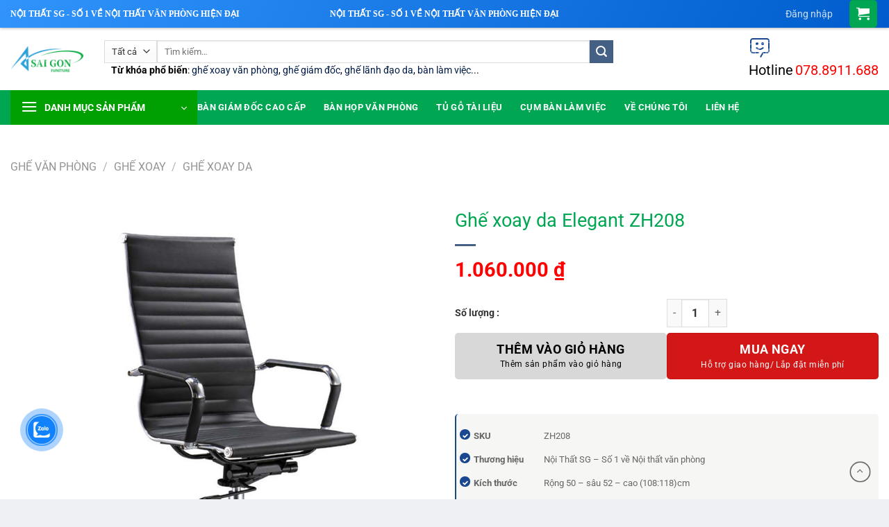

--- FILE ---
content_type: text/html; charset=UTF-8
request_url: https://noithatsg.vn/ghe-xoay-da-elegant-zh208/
body_size: 42503
content:
<!DOCTYPE html>
<html lang="vi" prefix="og: https://ogp.me/ns#" class="loading-site no-js">
<head>
<!-- Google Tag Manager -->
<script>(function(w,d,s,l,i){w[l]=w[l]||[];w[l].push({'gtm.start':
new Date().getTime(),event:'gtm.js'});var f=d.getElementsByTagName(s)[0],
j=d.createElement(s),dl=l!='dataLayer'?'&l='+l:'';j.async=true;j.src=
'https://www.googletagmanager.com/gtm.js?id='+i+dl;f.parentNode.insertBefore(j,f);
})(window,document,'script','dataLayer','GTM-MM2MDXHM');</script>
<!-- End Google Tag Manager -->
	<script>(function(html){html.className = html.className.replace(/\bno-js\b/,'js')})(document.documentElement);</script>
<meta name="viewport" content="width=device-width, initial-scale=1" />
<!-- Tối ưu hóa công cụ tìm kiếm bởi Rank Math PRO - https://rankmath.com/ -->
<title>Ghế xoay da Elegant ZH208 - Nội thất SG</title>
<meta name="description" content="SKU ZH208 Thương hiệu Nội Thất SG – Số 1 về Nội thất văn phòng Kích thước Rộng 50 – sâu 52 – cao (108:118)cm Chất liệu Da simili bọc vải, khung thép mạ crom chắc chắn. Khung tay inox bền đẹp Màu sắc Màu đen Bảo hành 12 tháng"/>
<meta name="robots" content="follow, index, max-snippet:-1, max-video-preview:-1, max-image-preview:large"/>
<link rel="canonical" href="https://noithatsg.vn/ghe-xoay-da-elegant-zh208/" />
<meta property="og:locale" content="vi_VN" />
<meta property="og:type" content="product" />
<meta property="og:title" content="Ghế xoay da Elegant ZH208 - Nội thất SG" />
<meta property="og:description" content="SKU ZH208 Thương hiệu Nội Thất SG – Số 1 về Nội thất văn phòng Kích thước Rộng 50 – sâu 52 – cao (108:118)cm Chất liệu Da simili bọc vải, khung thép mạ crom chắc chắn. Khung tay inox bền đẹp Màu sắc Màu đen Bảo hành 12 tháng" />
<meta property="og:url" content="https://noithatsg.vn/ghe-xoay-da-elegant-zh208/" />
<meta property="og:site_name" content="Nội thất Sài Gòn" />
<meta property="og:updated_time" content="2025-11-21T15:46:48+07:00" />
<meta property="og:image" content="https://noithatsg.vn/wp-content/uploads/ghe-xoay/anh-san-pham-ghe-xoay-da-elegant-zh208.jpg" />
<meta property="og:image:secure_url" content="https://noithatsg.vn/wp-content/uploads/ghe-xoay/anh-san-pham-ghe-xoay-da-elegant-zh208.jpg" />
<meta property="og:image:width" content="800" />
<meta property="og:image:height" content="800" />
<meta property="og:image:alt" content="Ảnh sản phẩm Ghế xoay da Elegant ZH208" />
<meta property="og:image:type" content="image/jpeg" />
<meta property="product:price:amount" content="1060000" />
<meta property="product:price:currency" content="VND" />
<meta property="product:availability" content="instock" />
<meta name="twitter:card" content="summary_large_image" />
<meta name="twitter:title" content="Ghế xoay da Elegant ZH208 - Nội thất SG" />
<meta name="twitter:description" content="SKU ZH208 Thương hiệu Nội Thất SG – Số 1 về Nội thất văn phòng Kích thước Rộng 50 – sâu 52 – cao (108:118)cm Chất liệu Da simili bọc vải, khung thép mạ crom chắc chắn. Khung tay inox bền đẹp Màu sắc Màu đen Bảo hành 12 tháng" />
<meta name="twitter:image" content="https://noithatsg.vn/wp-content/uploads/ghe-xoay/anh-san-pham-ghe-xoay-da-elegant-zh208.jpg" />
<meta name="twitter:label1" content="Giá" />
<meta name="twitter:data1" content="1.060.000&nbsp;&#8363;" />
<meta name="twitter:label2" content="Tình trạng sẵn có" />
<meta name="twitter:data2" content="Còn hàng" />
<!-- /Plugin SEO WordPress Rank Math -->

<link rel='prefetch' href='https://noithatsg.vn/wp-content/themes/flatsome/assets/js/flatsome.js?ver=8e60d746741250b4dd4e' />
<link rel='prefetch' href='https://noithatsg.vn/wp-content/themes/flatsome/assets/js/chunk.slider.js?ver=3.19.5' />
<link rel='prefetch' href='https://noithatsg.vn/wp-content/themes/flatsome/assets/js/chunk.popups.js?ver=3.19.5' />
<link rel='prefetch' href='https://noithatsg.vn/wp-content/themes/flatsome/assets/js/chunk.tooltips.js?ver=3.19.5' />
<link rel='prefetch' href='https://noithatsg.vn/wp-content/themes/flatsome/assets/js/woocommerce.js?ver=dd6035ce106022a74757' />
<link rel="alternate" type="application/rss+xml" title="Dòng thông tin Nội thất SG &raquo;" href="https://noithatsg.vn/feed/" />
<link rel="alternate" type="application/rss+xml" title="Nội thất SG &raquo; Dòng bình luận" href="https://noithatsg.vn/comments/feed/" />
<script type="text/javascript">
/* <![CDATA[ */
window._wpemojiSettings = {"baseUrl":"https:\/\/s.w.org\/images\/core\/emoji\/15.0.3\/72x72\/","ext":".png","svgUrl":"https:\/\/s.w.org\/images\/core\/emoji\/15.0.3\/svg\/","svgExt":".svg","source":{"concatemoji":"https:\/\/noithatsg.vn\/wp-includes\/js\/wp-emoji-release.min.js?ver=6.6.4"}};
/*! This file is auto-generated */
!function(i,n){var o,s,e;function c(e){try{var t={supportTests:e,timestamp:(new Date).valueOf()};sessionStorage.setItem(o,JSON.stringify(t))}catch(e){}}function p(e,t,n){e.clearRect(0,0,e.canvas.width,e.canvas.height),e.fillText(t,0,0);var t=new Uint32Array(e.getImageData(0,0,e.canvas.width,e.canvas.height).data),r=(e.clearRect(0,0,e.canvas.width,e.canvas.height),e.fillText(n,0,0),new Uint32Array(e.getImageData(0,0,e.canvas.width,e.canvas.height).data));return t.every(function(e,t){return e===r[t]})}function u(e,t,n){switch(t){case"flag":return n(e,"\ud83c\udff3\ufe0f\u200d\u26a7\ufe0f","\ud83c\udff3\ufe0f\u200b\u26a7\ufe0f")?!1:!n(e,"\ud83c\uddfa\ud83c\uddf3","\ud83c\uddfa\u200b\ud83c\uddf3")&&!n(e,"\ud83c\udff4\udb40\udc67\udb40\udc62\udb40\udc65\udb40\udc6e\udb40\udc67\udb40\udc7f","\ud83c\udff4\u200b\udb40\udc67\u200b\udb40\udc62\u200b\udb40\udc65\u200b\udb40\udc6e\u200b\udb40\udc67\u200b\udb40\udc7f");case"emoji":return!n(e,"\ud83d\udc26\u200d\u2b1b","\ud83d\udc26\u200b\u2b1b")}return!1}function f(e,t,n){var r="undefined"!=typeof WorkerGlobalScope&&self instanceof WorkerGlobalScope?new OffscreenCanvas(300,150):i.createElement("canvas"),a=r.getContext("2d",{willReadFrequently:!0}),o=(a.textBaseline="top",a.font="600 32px Arial",{});return e.forEach(function(e){o[e]=t(a,e,n)}),o}function t(e){var t=i.createElement("script");t.src=e,t.defer=!0,i.head.appendChild(t)}"undefined"!=typeof Promise&&(o="wpEmojiSettingsSupports",s=["flag","emoji"],n.supports={everything:!0,everythingExceptFlag:!0},e=new Promise(function(e){i.addEventListener("DOMContentLoaded",e,{once:!0})}),new Promise(function(t){var n=function(){try{var e=JSON.parse(sessionStorage.getItem(o));if("object"==typeof e&&"number"==typeof e.timestamp&&(new Date).valueOf()<e.timestamp+604800&&"object"==typeof e.supportTests)return e.supportTests}catch(e){}return null}();if(!n){if("undefined"!=typeof Worker&&"undefined"!=typeof OffscreenCanvas&&"undefined"!=typeof URL&&URL.createObjectURL&&"undefined"!=typeof Blob)try{var e="postMessage("+f.toString()+"("+[JSON.stringify(s),u.toString(),p.toString()].join(",")+"));",r=new Blob([e],{type:"text/javascript"}),a=new Worker(URL.createObjectURL(r),{name:"wpTestEmojiSupports"});return void(a.onmessage=function(e){c(n=e.data),a.terminate(),t(n)})}catch(e){}c(n=f(s,u,p))}t(n)}).then(function(e){for(var t in e)n.supports[t]=e[t],n.supports.everything=n.supports.everything&&n.supports[t],"flag"!==t&&(n.supports.everythingExceptFlag=n.supports.everythingExceptFlag&&n.supports[t]);n.supports.everythingExceptFlag=n.supports.everythingExceptFlag&&!n.supports.flag,n.DOMReady=!1,n.readyCallback=function(){n.DOMReady=!0}}).then(function(){return e}).then(function(){var e;n.supports.everything||(n.readyCallback(),(e=n.source||{}).concatemoji?t(e.concatemoji):e.wpemoji&&e.twemoji&&(t(e.twemoji),t(e.wpemoji)))}))}((window,document),window._wpemojiSettings);
/* ]]> */
</script>
<link rel='stylesheet' id='menu-icons-extra-css' href='https://noithatsg.vn/wp-content/plugins/menu-icons/css/extra.min.css?ver=0.13.15' type='text/css' media='all' />
<style id='wp-emoji-styles-inline-css' type='text/css'>

	img.wp-smiley, img.emoji {
		display: inline !important;
		border: none !important;
		box-shadow: none !important;
		height: 1em !important;
		width: 1em !important;
		margin: 0 0.07em !important;
		vertical-align: -0.1em !important;
		background: none !important;
		padding: 0 !important;
	}
</style>
<style id='wp-block-library-inline-css' type='text/css'>
:root{--wp-admin-theme-color:#007cba;--wp-admin-theme-color--rgb:0,124,186;--wp-admin-theme-color-darker-10:#006ba1;--wp-admin-theme-color-darker-10--rgb:0,107,161;--wp-admin-theme-color-darker-20:#005a87;--wp-admin-theme-color-darker-20--rgb:0,90,135;--wp-admin-border-width-focus:2px;--wp-block-synced-color:#7a00df;--wp-block-synced-color--rgb:122,0,223;--wp-bound-block-color:var(--wp-block-synced-color)}@media (min-resolution:192dpi){:root{--wp-admin-border-width-focus:1.5px}}.wp-element-button{cursor:pointer}:root{--wp--preset--font-size--normal:16px;--wp--preset--font-size--huge:42px}:root .has-very-light-gray-background-color{background-color:#eee}:root .has-very-dark-gray-background-color{background-color:#313131}:root .has-very-light-gray-color{color:#eee}:root .has-very-dark-gray-color{color:#313131}:root .has-vivid-green-cyan-to-vivid-cyan-blue-gradient-background{background:linear-gradient(135deg,#00d084,#0693e3)}:root .has-purple-crush-gradient-background{background:linear-gradient(135deg,#34e2e4,#4721fb 50%,#ab1dfe)}:root .has-hazy-dawn-gradient-background{background:linear-gradient(135deg,#faaca8,#dad0ec)}:root .has-subdued-olive-gradient-background{background:linear-gradient(135deg,#fafae1,#67a671)}:root .has-atomic-cream-gradient-background{background:linear-gradient(135deg,#fdd79a,#004a59)}:root .has-nightshade-gradient-background{background:linear-gradient(135deg,#330968,#31cdcf)}:root .has-midnight-gradient-background{background:linear-gradient(135deg,#020381,#2874fc)}.has-regular-font-size{font-size:1em}.has-larger-font-size{font-size:2.625em}.has-normal-font-size{font-size:var(--wp--preset--font-size--normal)}.has-huge-font-size{font-size:var(--wp--preset--font-size--huge)}.has-text-align-center{text-align:center}.has-text-align-left{text-align:left}.has-text-align-right{text-align:right}#end-resizable-editor-section{display:none}.aligncenter{clear:both}.items-justified-left{justify-content:flex-start}.items-justified-center{justify-content:center}.items-justified-right{justify-content:flex-end}.items-justified-space-between{justify-content:space-between}.screen-reader-text{border:0;clip:rect(1px,1px,1px,1px);clip-path:inset(50%);height:1px;margin:-1px;overflow:hidden;padding:0;position:absolute;width:1px;word-wrap:normal!important}.screen-reader-text:focus{background-color:#ddd;clip:auto!important;clip-path:none;color:#444;display:block;font-size:1em;height:auto;left:5px;line-height:normal;padding:15px 23px 14px;text-decoration:none;top:5px;width:auto;z-index:100000}html :where(.has-border-color){border-style:solid}html :where([style*=border-top-color]){border-top-style:solid}html :where([style*=border-right-color]){border-right-style:solid}html :where([style*=border-bottom-color]){border-bottom-style:solid}html :where([style*=border-left-color]){border-left-style:solid}html :where([style*=border-width]){border-style:solid}html :where([style*=border-top-width]){border-top-style:solid}html :where([style*=border-right-width]){border-right-style:solid}html :where([style*=border-bottom-width]){border-bottom-style:solid}html :where([style*=border-left-width]){border-left-style:solid}html :where(img[class*=wp-image-]){height:auto;max-width:100%}:where(figure){margin:0 0 1em}html :where(.is-position-sticky){--wp-admin--admin-bar--position-offset:var(--wp-admin--admin-bar--height,0px)}@media screen and (max-width:600px){html :where(.is-position-sticky){--wp-admin--admin-bar--position-offset:0px}}
</style>
<link data-minify="1" rel='stylesheet' id='contact-form-7-css' href='https://noithatsg.vn/wp-content/cache/min/1/wp-content/plugins/contact-form-7/includes/css/styles.css?ver=1745298281' type='text/css' media='all' />
<link rel='stylesheet' id='photoswipe-css' href='https://noithatsg.vn/wp-content/plugins/woocommerce/assets/css/photoswipe/photoswipe.min.css?ver=9.2.4' type='text/css' media='all' />
<link rel='stylesheet' id='photoswipe-default-skin-css' href='https://noithatsg.vn/wp-content/plugins/woocommerce/assets/css/photoswipe/default-skin/default-skin.min.css?ver=9.2.4' type='text/css' media='all' />
<style id='woocommerce-inline-inline-css' type='text/css'>
.woocommerce form .form-row .required { visibility: visible; }
</style>
<link data-minify="1" rel='stylesheet' id='pzf-style-css' href='https://noithatsg.vn/wp-content/cache/min/1/wp-content/plugins/button-contact-vr/css/style.css?ver=1745298281' type='text/css' media='all' />
<link data-minify="1" rel='stylesheet' id='cmoz-style-css' href='https://noithatsg.vn/wp-content/cache/min/1/wp-content/plugins/contact-me-on-zalo/assets/css/style-2.css?ver=1745298281' type='text/css' media='all' />
<link rel='stylesheet' id='vi-wpvs-frontend-style-css' href='https://noithatsg.vn/wp-content/plugins/product-variations-swatches-for-woocommerce/assets/css/frontend-style.min.css?ver=1.1.4' type='text/css' media='all' />
<style id='vi-wpvs-frontend-style-inline-css' type='text/css'>
.vi-wpvs-variation-wrap.vi-wpvs-variation-wrap-vi_wpvs_button_design .vi-wpvs-option-wrap{transition: all 30ms ease-in-out;}.vi-wpvs-variation-wrap.vi-wpvs-variation-wrap-vi_wpvs_button_design .vi-wpvs-variation-button-select,.vi-wpvs-variation-wrap.vi-wpvs-variation-wrap-vi_wpvs_button_design .vi-wpvs-option-wrap{padding:10px 20px;font-size:13px;}.vi-wpvs-variation-wrap.vi-wpvs-variation-wrap-vi_wpvs_button_design .vi-wpvs-option-wrap .vi-wpvs-option:not(.vi-wpvs-option-select){border-radius: inherit;}.vi-wpvs-variation-wrap.vi-wpvs-variation-wrap-image.vi-wpvs-variation-wrap-vi_wpvs_button_design .vi-wpvs-option-wrap ,.vi-wpvs-variation-wrap.vi-wpvs-variation-wrap-variation_img.vi-wpvs-variation-wrap-vi_wpvs_button_design .vi-wpvs-option-wrap ,.vi-wpvs-variation-wrap.vi-wpvs-variation-wrap-color.vi-wpvs-variation-wrap-vi_wpvs_button_design .vi-wpvs-option-wrap{width: 48px;height:48px;}.vi-wpvs-variation-wrap.vi-wpvs-variation-wrap-vi_wpvs_button_design .vi-wpvs-option-wrap.vi-wpvs-option-wrap-out-of-stock,.vi-wpvs-variation-wrap.vi-wpvs-variation-wrap-vi_wpvs_button_design .vi-wpvs-option-wrap.vi-wpvs-option-wrap-out-of-stock-attribute,.vi-wpvs-variation-wrap.vi-wpvs-variation-wrap-vi_wpvs_button_design .vi-wpvs-option-wrap.vi-wpvs-option-wrap-disable{opacity: 1;}.vi-wpvs-variation-wrap.vi-wpvs-variation-wrap-vi_wpvs_button_design .vi-wpvs-option-wrap.vi-wpvs-option-wrap-out-of-stock .vi-wpvs-option,.vi-wpvs-variation-wrap.vi-wpvs-variation-wrap-vi_wpvs_button_design .vi-wpvs-option-wrap.vi-wpvs-option-wrap-out-of-stock-attribute .vi-wpvs-option,.vi-wpvs-variation-wrap.vi-wpvs-variation-wrap-vi_wpvs_button_design .vi-wpvs-option-wrap.vi-wpvs-option-wrap-disable .vi-wpvs-option{opacity: .5;}.vi-wpvs-variation-wrap.vi-wpvs-variation-wrap-vi_wpvs_button_design .vi-wpvs-option-wrap.vi-wpvs-option-wrap-selected{box-shadow:  0 0 0 1px rgba(255, 3, 11, 1) inset;}.vi-wpvs-variation-wrap.vi-wpvs-variation-wrap-vi_wpvs_button_design .vi-wpvs-variation-wrap-select-wrap .vi-wpvs-option-wrap.vi-wpvs-option-wrap-selected{box-shadow:  0 0 0 1px rgba(255, 3, 11, 1);}.vi-wpvs-variation-wrap.vi-wpvs-variation-wrap-vi_wpvs_button_design .vi-wpvs-option-wrap.vi-wpvs-option-wrap-selected{color:rgba(255, 34, 5, 1);background:rgba(255, 255, 255, 1);}.vi-wpvs-variation-wrap.vi-wpvs-variation-wrap-vi_wpvs_button_design .vi-wpvs-option-wrap.vi-wpvs-option-wrap-selected .vi-wpvs-option{color:rgba(255, 34, 5, 1);}.vi-wpvs-variation-wrap.vi-wpvs-variation-wrap-vi_wpvs_button_design .vi-wpvs-option-wrap.vi-wpvs-option-wrap-hover{box-shadow:  0 0 0 1px rgba(33, 33, 33, 1) inset;}.vi-wpvs-variation-wrap.vi-wpvs-variation-wrap-vi_wpvs_button_design .vi-wpvs-variation-wrap-select-wrap .vi-wpvs-option-wrap.vi-wpvs-option-wrap-hover{box-shadow:  0 0 0 1px rgba(33, 33, 33, 1);}.vi-wpvs-variation-wrap.vi-wpvs-variation-wrap-vi_wpvs_button_design .vi-wpvs-option-wrap.vi-wpvs-option-wrap-hover{color:rgba(255, 255, 255, 1);background:rgba(33, 33, 33, 1);}.vi-wpvs-variation-wrap.vi-wpvs-variation-wrap-vi_wpvs_button_design .vi-wpvs-option-wrap.vi-wpvs-option-wrap-hover .vi-wpvs-option{color:rgba(255, 255, 255, 1);}.vi-wpvs-variation-wrap.vi-wpvs-variation-wrap-vi_wpvs_button_design .vi-wpvs-option-wrap.vi-wpvs-option-wrap-default{box-shadow:  0 0 0 1px #cccccc inset;}.vi-wpvs-variation-wrap.vi-wpvs-variation-wrap-vi_wpvs_button_design .vi-wpvs-variation-wrap-select-wrap .vi-wpvs-option-wrap.vi-wpvs-option-wrap-default{box-shadow:  0 0 0 1px #cccccc ;}.vi-wpvs-variation-wrap.vi-wpvs-variation-wrap-vi_wpvs_button_design .vi-wpvs-option-wrap.vi-wpvs-option-wrap-default{color:rgba(0, 0, 0, 1);background:rgba(255, 255, 255, 1);}.vi-wpvs-variation-wrap.vi-wpvs-variation-wrap-vi_wpvs_button_design .vi-wpvs-option-wrap.vi-wpvs-option-wrap-default .vi-wpvs-option{color:rgba(0, 0, 0, 1);}.vi-wpvs-variation-wrap.vi-wpvs-variation-wrap-vi_wpvs_button_design .vi-wpvs-option-wrap .vi-wpvs-option-tooltip{display: none;}@media screen and (max-width:600px){.vi-wpvs-variation-wrap.vi-wpvs-variation-wrap-vi_wpvs_button_design .vi-wpvs-variation-button-select,.vi-wpvs-variation-wrap.vi-wpvs-variation-wrap-vi_wpvs_button_design .vi-wpvs-option-wrap{font-size:11px;}.vi-wpvs-variation-wrap.vi-wpvs-variation-wrap-image.vi-wpvs-variation-wrap-vi_wpvs_button_design .vi-wpvs-option-wrap ,.vi-wpvs-variation-wrap.vi-wpvs-variation-wrap-variation_img.vi-wpvs-variation-wrap-vi_wpvs_button_design .vi-wpvs-option-wrap ,.vi-wpvs-variation-wrap.vi-wpvs-variation-wrap-color.vi-wpvs-variation-wrap-vi_wpvs_button_design .vi-wpvs-option-wrap{width: 40.8px;height:40.8px;}}.vi-wpvs-variation-wrap.vi-wpvs-variation-wrap-vi_wpvs_color_design .vi-wpvs-option-wrap{transition: all 30ms ease-in-out;}.vi-wpvs-variation-wrap.vi-wpvs-variation-wrap-vi_wpvs_color_design .vi-wpvs-variation-button-select,.vi-wpvs-variation-wrap.vi-wpvs-variation-wrap-vi_wpvs_color_design .vi-wpvs-option-wrap{height:32px;width:32px;padding:10px;font-size:13px;border-radius:20px;}.vi-wpvs-variation-wrap.vi-wpvs-variation-wrap-vi_wpvs_color_design .vi-wpvs-option-wrap .vi-wpvs-option:not(.vi-wpvs-option-select){border-radius: inherit;}.vi-wpvs-variation-wrap.vi-wpvs-variation-wrap-vi_wpvs_color_design .vi-wpvs-option-wrap.vi-wpvs-option-wrap-out-of-stock,.vi-wpvs-variation-wrap.vi-wpvs-variation-wrap-vi_wpvs_color_design .vi-wpvs-option-wrap.vi-wpvs-option-wrap-out-of-stock-attribute,.vi-wpvs-variation-wrap.vi-wpvs-variation-wrap-vi_wpvs_color_design .vi-wpvs-option-wrap.vi-wpvs-option-wrap-disable{opacity: 1;}.vi-wpvs-variation-wrap.vi-wpvs-variation-wrap-vi_wpvs_color_design .vi-wpvs-option-wrap.vi-wpvs-option-wrap-out-of-stock .vi-wpvs-option,.vi-wpvs-variation-wrap.vi-wpvs-variation-wrap-vi_wpvs_color_design .vi-wpvs-option-wrap.vi-wpvs-option-wrap-out-of-stock-attribute .vi-wpvs-option,.vi-wpvs-variation-wrap.vi-wpvs-variation-wrap-vi_wpvs_color_design .vi-wpvs-option-wrap.vi-wpvs-option-wrap-disable .vi-wpvs-option{opacity: .5;}.vi-wpvs-variation-wrap.vi-wpvs-variation-wrap-vi_wpvs_color_design .vi-wpvs-option-wrap.vi-wpvs-option-wrap-selected{}.vi-wpvs-variation-wrap.vi-wpvs-variation-wrap-vi_wpvs_color_design .vi-wpvs-variation-wrap-select-wrap .vi-wpvs-option-wrap.vi-wpvs-option-wrap-selected{}.vi-wpvs-variation-wrap.vi-wpvs-variation-wrap-vi_wpvs_color_design .vi-wpvs-option-wrap.vi-wpvs-option-wrap-selected{background:rgba(0, 0, 0, 0.06);border-radius:20px;}.vi-wpvs-variation-wrap.vi-wpvs-variation-wrap-vi_wpvs_color_design .vi-wpvs-option-wrap.vi-wpvs-option-wrap-hover{}.vi-wpvs-variation-wrap.vi-wpvs-variation-wrap-vi_wpvs_color_design .vi-wpvs-variation-wrap-select-wrap .vi-wpvs-option-wrap.vi-wpvs-option-wrap-hover{}.vi-wpvs-variation-wrap.vi-wpvs-variation-wrap-vi_wpvs_color_design .vi-wpvs-option-wrap.vi-wpvs-option-wrap-hover{background:rgba(0, 0, 0, 0.06);border-radius:20px;}.vi-wpvs-variation-wrap.vi-wpvs-variation-wrap-vi_wpvs_color_design .vi-wpvs-option-wrap.vi-wpvs-option-wrap-default{box-shadow:  0px 4px 2px -2px rgba(238, 238, 238, 1);}.vi-wpvs-variation-wrap.vi-wpvs-variation-wrap-vi_wpvs_color_design .vi-wpvs-variation-wrap-select-wrap .vi-wpvs-option-wrap.vi-wpvs-option-wrap-default{box-shadow:  0px 4px 2px -2px rgba(238, 238, 238, 1);}.vi-wpvs-variation-wrap.vi-wpvs-variation-wrap-vi_wpvs_color_design .vi-wpvs-option-wrap.vi-wpvs-option-wrap-default{background:rgba(0, 0, 0, 0);border-radius:20px;}.vi-wpvs-variation-wrap.vi-wpvs-variation-wrap-vi_wpvs_color_design .vi-wpvs-option-wrap .vi-wpvs-option-tooltip{display: none;}@media screen and (max-width:600px){.vi-wpvs-variation-wrap.vi-wpvs-variation-wrap-vi_wpvs_color_design .vi-wpvs-variation-button-select,.vi-wpvs-variation-wrap.vi-wpvs-variation-wrap-vi_wpvs_color_design .vi-wpvs-option-wrap{width:27px;height:27px;font-size:11px;}.vi-wpvs-variation-wrap.vi-wpvs-variation-wrap-vi_wpvs_color_design .vi-wpvs-option-wrap.vi-wpvs-option-wrap-selected{border-radius:17px;}}.vi-wpvs-variation-wrap.vi-wpvs-variation-wrap-vi_wpvs_image_design .vi-wpvs-option-wrap{transition: all 30ms ease-in-out;}.vi-wpvs-variation-wrap.vi-wpvs-variation-wrap-vi_wpvs_image_design .vi-wpvs-variation-button-select,.vi-wpvs-variation-wrap.vi-wpvs-variation-wrap-vi_wpvs_image_design .vi-wpvs-option-wrap{height:50px;width:50px;padding:3px;font-size:13px;}.vi-wpvs-variation-wrap.vi-wpvs-variation-wrap-vi_wpvs_image_design .vi-wpvs-option-wrap .vi-wpvs-option:not(.vi-wpvs-option-select){border-radius: inherit;}.vi-wpvs-variation-wrap.vi-wpvs-variation-wrap-vi_wpvs_image_design .vi-wpvs-option-wrap.vi-wpvs-option-wrap-out-of-stock,.vi-wpvs-variation-wrap.vi-wpvs-variation-wrap-vi_wpvs_image_design .vi-wpvs-option-wrap.vi-wpvs-option-wrap-out-of-stock-attribute,.vi-wpvs-variation-wrap.vi-wpvs-variation-wrap-vi_wpvs_image_design .vi-wpvs-option-wrap.vi-wpvs-option-wrap-disable{opacity: 1;}.vi-wpvs-variation-wrap.vi-wpvs-variation-wrap-vi_wpvs_image_design .vi-wpvs-option-wrap.vi-wpvs-option-wrap-out-of-stock .vi-wpvs-option,.vi-wpvs-variation-wrap.vi-wpvs-variation-wrap-vi_wpvs_image_design .vi-wpvs-option-wrap.vi-wpvs-option-wrap-out-of-stock-attribute .vi-wpvs-option,.vi-wpvs-variation-wrap.vi-wpvs-variation-wrap-vi_wpvs_image_design .vi-wpvs-option-wrap.vi-wpvs-option-wrap-disable .vi-wpvs-option{opacity: .5;}.vi-wpvs-variation-wrap.vi-wpvs-variation-wrap-vi_wpvs_image_design .vi-wpvs-option-wrap.vi-wpvs-option-wrap-selected{box-shadow:  0 0 0 1px rgba(33, 33, 33, 1) inset;}.vi-wpvs-variation-wrap.vi-wpvs-variation-wrap-vi_wpvs_image_design .vi-wpvs-variation-wrap-select-wrap .vi-wpvs-option-wrap.vi-wpvs-option-wrap-selected{box-shadow:  0 0 0 1px rgba(33, 33, 33, 1);}.vi-wpvs-variation-wrap.vi-wpvs-variation-wrap-vi_wpvs_image_design .vi-wpvs-option-wrap.vi-wpvs-option-wrap-hover{box-shadow:  0 0 0 1px rgba(33, 33, 33, 1) inset;}.vi-wpvs-variation-wrap.vi-wpvs-variation-wrap-vi_wpvs_image_design .vi-wpvs-variation-wrap-select-wrap .vi-wpvs-option-wrap.vi-wpvs-option-wrap-hover{box-shadow:  0 0 0 1px rgba(33, 33, 33, 1);}.vi-wpvs-variation-wrap.vi-wpvs-variation-wrap-vi_wpvs_image_design .vi-wpvs-option-wrap.vi-wpvs-option-wrap-default{box-shadow:  0 0 0 1px rgba(238, 238, 238, 1) inset;}.vi-wpvs-variation-wrap.vi-wpvs-variation-wrap-vi_wpvs_image_design .vi-wpvs-variation-wrap-select-wrap .vi-wpvs-option-wrap.vi-wpvs-option-wrap-default{box-shadow:  0 0 0 1px rgba(238, 238, 238, 1) ;}.vi-wpvs-variation-wrap.vi-wpvs-variation-wrap-vi_wpvs_image_design .vi-wpvs-option-wrap.vi-wpvs-option-wrap-default{background:rgba(255, 255, 255, 1);}.vi-wpvs-variation-wrap.vi-wpvs-variation-wrap-vi_wpvs_image_design .vi-wpvs-option-wrap .vi-wpvs-option-tooltip{display: none;}@media screen and (max-width:600px){.vi-wpvs-variation-wrap.vi-wpvs-variation-wrap-vi_wpvs_image_design .vi-wpvs-variation-button-select,.vi-wpvs-variation-wrap.vi-wpvs-variation-wrap-vi_wpvs_image_design .vi-wpvs-option-wrap{width:42px;height:42px;font-size:11px;}}
</style>
<link data-minify="1" rel='stylesheet' id='flatsome-main-css' href='https://noithatsg.vn/wp-content/cache/min/1/wp-content/themes/flatsome/assets/css/flatsome.css?ver=1745298281' type='text/css' media='all' />
<style id='flatsome-main-inline-css' type='text/css'>
@font-face {
				font-family: "fl-icons";
				font-display: block;
				src: url(https://noithatsg.vn/wp-content/themes/flatsome/assets/css/icons/fl-icons.eot?v=3.19.5);
				src:
					url(https://noithatsg.vn/wp-content/themes/flatsome/assets/css/icons/fl-icons.eot#iefix?v=3.19.5) format("embedded-opentype"),
					url(https://noithatsg.vn/wp-content/themes/flatsome/assets/css/icons/fl-icons.woff2?v=3.19.5) format("woff2"),
					url(https://noithatsg.vn/wp-content/themes/flatsome/assets/css/icons/fl-icons.ttf?v=3.19.5) format("truetype"),
					url(https://noithatsg.vn/wp-content/themes/flatsome/assets/css/icons/fl-icons.woff?v=3.19.5) format("woff"),
					url(https://noithatsg.vn/wp-content/themes/flatsome/assets/css/icons/fl-icons.svg?v=3.19.5#fl-icons) format("svg");
			}
</style>
<link data-minify="1" rel='stylesheet' id='flatsome-shop-css' href='https://noithatsg.vn/wp-content/cache/min/1/wp-content/themes/flatsome/assets/css/flatsome-shop.css?ver=1745298281' type='text/css' media='all' />
<link data-minify="1" rel='stylesheet' id='flatsome-style-css' href='https://noithatsg.vn/wp-content/cache/min/1/wp-content/themes/shop2/style.css?ver=1745298281' type='text/css' media='all' />
<script type="text/javascript" src="https://noithatsg.vn/wp-includes/js/jquery/jquery.min.js?ver=3.7.1" id="jquery-core-js"></script>
<script type="text/javascript" src="https://noithatsg.vn/wp-includes/js/jquery/jquery-migrate.min.js?ver=3.4.1" id="jquery-migrate-js"></script>
<script type="text/javascript" src="https://noithatsg.vn/wp-content/plugins/woocommerce/assets/js/jquery-blockui/jquery.blockUI.min.js?ver=2.7.0-wc.9.2.4" id="jquery-blockui-js" data-wp-strategy="defer"></script>
<script type="text/javascript" id="wc-add-to-cart-js-extra">
/* <![CDATA[ */
var wc_add_to_cart_params = {"ajax_url":"\/wp-admin\/admin-ajax.php","wc_ajax_url":"\/?wc-ajax=%%endpoint%%","i18n_view_cart":"Xem gi\u1ecf h\u00e0ng","cart_url":"https:\/\/noithatsg.vn\/gio-hang\/","is_cart":"","cart_redirect_after_add":"no"};
/* ]]> */
</script>
<script type="text/javascript" src="https://noithatsg.vn/wp-content/plugins/woocommerce/assets/js/frontend/add-to-cart.min.js?ver=9.2.4" id="wc-add-to-cart-js" defer="defer" data-wp-strategy="defer"></script>
<script type="text/javascript" src="https://noithatsg.vn/wp-content/plugins/woocommerce/assets/js/photoswipe/photoswipe.min.js?ver=4.1.1-wc.9.2.4" id="photoswipe-js" defer="defer" data-wp-strategy="defer"></script>
<script type="text/javascript" src="https://noithatsg.vn/wp-content/plugins/woocommerce/assets/js/photoswipe/photoswipe-ui-default.min.js?ver=4.1.1-wc.9.2.4" id="photoswipe-ui-default-js" defer="defer" data-wp-strategy="defer"></script>
<script type="text/javascript" id="wc-single-product-js-extra">
/* <![CDATA[ */
var wc_single_product_params = {"i18n_required_rating_text":"Vui l\u00f2ng ch\u1ecdn m\u1ed9t m\u1ee9c \u0111\u00e1nh gi\u00e1","review_rating_required":"no","flexslider":{"rtl":false,"animation":"slide","smoothHeight":true,"directionNav":false,"controlNav":"thumbnails","slideshow":false,"animationSpeed":500,"animationLoop":false,"allowOneSlide":false},"zoom_enabled":"","zoom_options":[],"photoswipe_enabled":"1","photoswipe_options":{"shareEl":false,"closeOnScroll":false,"history":false,"hideAnimationDuration":0,"showAnimationDuration":0},"flexslider_enabled":""};
/* ]]> */
</script>
<script type="text/javascript" src="https://noithatsg.vn/wp-content/plugins/woocommerce/assets/js/frontend/single-product.min.js?ver=9.2.4" id="wc-single-product-js" defer="defer" data-wp-strategy="defer"></script>
<script type="text/javascript" src="https://noithatsg.vn/wp-content/plugins/woocommerce/assets/js/js-cookie/js.cookie.min.js?ver=2.1.4-wc.9.2.4" id="js-cookie-js" data-wp-strategy="defer"></script>
<link rel="https://api.w.org/" href="https://noithatsg.vn/wp-json/" /><link rel="alternate" title="JSON" type="application/json" href="https://noithatsg.vn/wp-json/wp/v2/product/51931" /><link rel="EditURI" type="application/rsd+xml" title="RSD" href="https://noithatsg.vn/xmlrpc.php?rsd" />
<meta name="generator" content="WordPress 6.6.4" />
<link rel='shortlink' href='https://noithatsg.vn/?p=51931' />
<link rel="alternate" title="oNhúng (JSON)" type="application/json+oembed" href="https://noithatsg.vn/wp-json/oembed/1.0/embed?url=https%3A%2F%2Fnoithatsg.vn%2Fghe-xoay-da-elegant-zh208%2F" />
<link rel="alternate" title="oNhúng (XML)" type="text/xml+oembed" href="https://noithatsg.vn/wp-json/oembed/1.0/embed?url=https%3A%2F%2Fnoithatsg.vn%2Fghe-xoay-da-elegant-zh208%2F&#038;format=xml" />
<meta name="ahrefs-site-verification" content="63a8b960a7d05bff5fe2176ad110b490c9cfc0b41fad282b53553a0add700be1">
<!-- Google Tag Manager -->
<script>(function(w,d,s,l,i){w[l]=w[l]||[];w[l].push({'gtm.start':
new Date().getTime(),event:'gtm.js'});var f=d.getElementsByTagName(s)[0],
j=d.createElement(s),dl=l!='dataLayer'?'&l='+l:'';j.async=true;j.src=
'https://www.googletagmanager.com/gtm.js?id='+i+dl;f.parentNode.insertBefore(j,f);
})(window,document,'script','dataLayer','GTM-MM2MDXHM');</script>
<!-- End Google Tag Manager -->	<noscript><style>.woocommerce-product-gallery{ opacity: 1 !important; }</style></noscript>
	
<!-- Schema & Structured Data For WP v1.35 - -->
<script type="application/ld+json" class="saswp-schema-markup-output">
[{"@context":"https:\/\/schema.org\/","@type":"Product","@id":"https:\/\/noithatsg.vn\/ghe-xoay-da-elegant-zh208\/#Product","url":"https:\/\/noithatsg.vn\/ghe-xoay-da-elegant-zh208\/","name":"Gh\u1ebf xoay da Elegant ZH208","sku":"51931","description":"SKU\r\nZH208\r\n\r\n\r\nTh\u01b0\u01a1ng hi\u1ec7u\r\nN\u1ed9i Th\u1ea5t SG \u2013 S\u1ed1 1 v\u1ec1 N\u1ed9i th\u1ea5t v\u0103n ph\u00f2ng\r\n\r\n\r\nK\u00edch th\u01b0\u1edbc\r\nR\u1ed9ng 50 \u2013 s\u00e2u 52 \u2013 cao (108:118)cm\r\n\r\n\r\nCh\u1ea5t li\u1ec7u\r\nDa simili b\u1ecdc v\u1ea3i, khung th\u00e9p m\u1ea1 crom ch\u1eafc ch\u1eafn. Khung tay inox b\u1ec1n \u0111\u1eb9p\r\n\r\n\r\nM\u00e0u s\u1eafc\r\nM\u00e0u \u0111en\r\n\r\n\r\nB\u1ea3o h\u00e0nh\r\n12 th\u00e1ng\r\n\r\n\r\n\r\n\r\n\r\n\r\n \r\n\r\n\r\n\r\nGh\u1ebf xoay da Elegant ZH208 l\u00e0 s\u1ea3n ph\u1ea9m thu\u1ed9c d\u00f2ng gh\u1ebf l\u00e3nh \u0111\u1ea1o, gi\u00e1m \u0111\u1ed1c\u2026 v\u0103n ph\u00f2ng, gh\u1ebf ph\u00f2ng h\u1ecdp v\u1edbi k\u1ebft c\u1ea5u v\u1eefng ch\u1eafc, ki\u1ec3u d\u00e1ng hi\u1ec7n \u0111\u1ea1i.\r\n\r\n \tGh\u1ebf c\u1ea5u t\u1ea1o khung b\u1eb1ng th\u00e9p m\u1ea1 cao c\u1ea5p t\u1ef1a l\u01b0ng v\u00e0 \u0111\u1ec7m gh\u1ebf s\u1eed d\u1ee5ng da b\u1ecdc v\u1ea3i c\u00f4ng nghi\u1ec7p ho\u1eb7c da b\u00f2 Italya. \u0110\u1eb7c bi\u1ec7t ch\u1ecbu l\u1ef1c mang l\u1ea1i c\u1ea3m gi\u00e1c d\u1ec5 ch\u1ecbu khi s\u1eed d\u1ee5ng.\r\n \tTay gh\u1ebf s\u1eed d\u1ee5ng \u1ed1p nh\u1ef1a, khung s\u00e1ng b\u00f3ng t\u1ea1o s\u1ef1 sang tr\u1ecdng.\r\n \t\u0110\u00e2y l\u00e0 s\u1ef1 l\u1ef1a ch\u1ecdn ho\u00e0n h\u1ea3o, ph\u00f9 h\u1ee3p cho c\u00e1c l\u00e3nh \u0111\u1ea1o cao c\u1ea5p, ph\u00f2ng h\u1ecdp cao c\u1ea5p\r\n \tGh\u1ebf xoay da Elegant ZH208 l\u00e0 m\u1ed9t trong c\u00e1c d\u00f2ng gh\u1ebf b\u00e1n chay t\u1ea1i N\u1ed9i Th\u1ea5t SG. \u0110\u01b0\u1ee3c nhi\u1ec1u qu\u00fd kh\u00e1ch h\u00e0ng \u01b0a chu\u1ed9ng v\u00e0 tin d\u00f9ng.\r\n\r\n\r\nTh\u00f4ng s\u1ed1 k\u1ef9 thu\u1eadt Gh\u1ebf xoay da Elegant ZH208\r\nTh\u00f4ng s\u1ed1 s\u1ea3n ph\u1ea9m Gh\u1ebf xoay da Elegant ZH208\u00a0t\u1ea1i N\u1ed9i Th\u1ea5t SG:\r\n\r\n\r\n\r\nTH\u01af\u01a0NG HI\u1ec6U\r\n\u00a0S\u1ed1 1 N\u1ed9i th\u1ea5t v\u0103n ph\u00f2ng\r\n\r\n\r\nM\u00e3 h\u00e0ng\r\nZH208\r\n\r\n\r\nK\u00cdCH TH\u01af\u1edaC\r\nR\u1ed9ng 56 \u2013 s\u00e2u 52 \u2013 cao 106cm\r\n\r\n\r\nCH\u1ea4T LI\u1ec6U\r\nL\u01b0ng, \u0111\u1ec7m gh\u1ebf v\u1ea3i da PU b\u1ecdc m\u00fat cao c\u1ea5p.Khung l\u01b0ng, ch\u00e2n inox m\u1ea1 crom ch\u1eafc ch\u1eafn, b\u1ec1n \u0111\u1eb9p.\r\n\r\n\r\nM\u00c0U S\u1eaeC\r\nM\u00e0u n\u00e2u, \u0111en, kem\u2026.\r\n\r\n\r\nB\u1ea2O H\u00c0NH\r\n12 th\u00e1ng\r\n\r\n\r\n\r\nV\u1eadt li\u1ec7u v\u00e0 ph\u1ee5 ki\u1ec7n c\u1ee7a Gh\u1ebf xoay da Elegant ZH208\r\nGh\u1ebf xoay da Elegant ZH208 s\u1eed d\u1ee5ng ch\u1ea5t li\u1ec7u v\u00e0 ph\u1ee5 ki\u1ec7n cao c\u1ea5p nh\u1ea5t v\u00e0 r\u1ea5t b\u1ec1n b\u1ec9 v\u1edbi th\u1eddi gian \u0111\u1ed3ng th\u1eddi c\u00f3 t\u00ednh th\u1ea9m m\u1ef9 cao.\r\n\r\n \tGh\u1ebf s\u1eed d\u1ee5ng ch\u1ea5t li\u1ec7u Da b\u00f2 Italia, da PU cao c\u1ea5p b\u1ec1n, \u0111\u1eb9p v\u1edbi th\u1eddi gian\r\n \tCh\u1ea5t li\u1ec7u da m\u1ec1m, m\u1ecbn, ng\u1ed3i m\u00e1t, da c\u00e0ng ng\u1ed3i l\u00e2u c\u00e0ng s\u00e1ng b\u00f3ng\r\n \tDa \u0111\u01b0\u1ee3c x\u1eed l\u00fd theo ti\u00eau chu\u1ea9n qu\u1ed1c t\u1ebf, an to\u00e0n cho ng\u01b0\u1eddi s\u1eed d\u1ee5ng\r\n \tCh\u00e2n b\u1eb1ng th\u00e9p m\u1ea1 cao c\u1ea5p ch\u1ed1ng bong tr\u00f3c, ch\u1ed1ng g\u1ec9, ch\u1ed1ng oxy h\u00f3a khi s\u1eed d\u1ee5ng l\u00e2u d\u00e0i\r\n\r\nN\u1ed9i th\u1ea5t v\u0103n ph\u00f2ng t\u1ea1i N\u1ed9i Th\u1ea5t SG\r\nVi\u1ec7c ch\u1ecdn n\u1ed9i th\u1ea5t v\u0103n ph\u00f2ng l\u00e0m sao, nh\u01b0 th\u1ebf n\u00e0o \u0111\u1ec3 ph\u00f9 h\u1ee3p v\u1edbi c\u00e1c ti\u00eau ch\u00ed m\u00e0 m\u1ed7i doanh nghi\u1ec7p \u0111\u01b0a ra nh\u01b0 v\u1ec1 gi\u00e1 c\u1ea3, ch\u1ea5t l\u01b0\u01a1ng, th\u1ea9m m\u1ef9\u2026 L\u00e0 v\u1ea5n \u0111\u1ec1 m\u00e0 c\u00e1c doanh nghi\u1ec7p \u0111\u1ec1u quan t\u00e2m khi c\u00f3 nhu c\u1ea7u mua s\u1ea3n ph\u1ea9m n\u1ed9i th\u1ea5t v\u0103n ph\u00f2ng cho c\u00f4ng ty m\u00ecnh. L\u00e0m sao \u0111\u1ec3 mua \u0111\u01b0\u1ee3c n\u1ed9i th\u1ea5t ph\u00f9 h\u1ee3p \u0111em l\u1ea1i kh\u00f4ng gian l\u00e0m vi\u1ec7c \u0111\u1eb3ng c\u1ea5p, hi\u1ec7n \u0111\u1ea1i cho doanh nghi\u1ec7p. C\u00e1c phong c\u00e1ch n\u1ed9i th\u1ea5t hi\u1ec7n \u0111\u1ea1i, sang tr\u1ecdng hi\u1ec7n nay lu\u00f4n \u0111\u01b0\u1ee3c N\u1ed9i Th\u1ea5t SG c\u1eadp nh\u1eadt t\u1ed1i \u01b0u nh\u1ea5t. \u0110\u1ec3 \u0111\u01b0a \u0111\u1ebfn m\u1ed7i doanh nghi\u1ec7p, c\u00f4ng ty c\u00e1c s\u1ea3n ph\u1ea9m ch\u1ea5t l\u01b0\u1ee3ng, ph\u00f9 h\u1ee3p nh\u1ea5t v\u1ec1 chi ph\u00ed c\u0169ng nh\u01b0 phong c\u00e1ch ri\u00eang c\u1ee7a m\u1ed7i doanh nghi\u1ec7p mong mu\u1ed1n.\r\n\r\nC\u00f3 nhi\u1ec1u phong c\u00e1ch, m\u1eabu m\u00e3 s\u1ea3n ph\u1ea9m hi\u1ec7n \u0111\u1ea1i tinh t\u1ebf t\u1ea1i N\u1ed9i Th\u1ea5t SG. Qu\u00fd kh\u00e1ch c\u00f9ng tham kh\u1ea3o \u0111\u1ec3 l\u1ef1a ch\u1ecdn cho v\u0103n ph\u00f2ng m\u00ecnh s\u1ea3n ph\u1ea9m m\u00ecnh \u01b0ng \u00fd nh\u1ea5t nh\u00e9.\r\n\r\nN\u1ed9i Th\u1ea5t SG \u0111\u00e3 \u0111\u01b0\u1ee3c kh\u1eb3ng \u0111\u1ecbnh v\u1ecb tr\u00ed c\u1ee7a m\u00ecnh tr\u00ean th\u1ecb tr\u01b0\u1eddng n\u1ed9i th\u1ea5t Vi\u1ec7t Nam, l\u00e0 1 trong c\u00e1c doanh nghi\u1ec7p l\u1edbn nh\u1ea5t nay v\u1ec1 gi\u00e1 th\u00e0nh t\u1ed1t nh\u1ea5t, m\u1eabu m\u00e3 hi\u1ec7n \u0111\u1ea1i. X\u01b0\u1edfng s\u1ea3n xu\u1ea5t h\u00e0ng \u0111\u1ea7u trong l\u0129nh v\u1ef1c n\u1ed9i th\u1ea5t v\u0103n ph\u00f2ng nh\u01b0 b\u00e0n v\u0103n ph\u00f2ng, t\u1ee7 v\u0103n ph\u00f2ng, gh\u1ebf v\u0103n ph\u00f2ng\u2026t\u1ea1i H\u00e0 N\u1ed9i v\u00e0 H\u1ed3 Ch\u00ed Minh.\r\n\u0110\u00f4i n\u00e9t v\u1ec1 s\u1ea3n ph\u1ea9m t\u1ea1i N\u1ed9i Th\u1ea5t SG\r\n\r\n \tN\u1ed9i Th\u1ea5t SG c\u00f3 tr\u00ecnh \u0111\u1ed9 chuy\u00ean m\u00f4n cao, lu\u00f4n \u0111i \u0111\u1ea7u trong vi\u1ec7c ti\u00ean phong c\u00e1c m\u1eabu m\u00e3 s\u1ea3n ph\u1ea9m m\u1edbi hi\u1ec7n \u0111\u1ea1i, ch\u1ea5t l\u01b0\u1ee3ng nh\u1ea5t.\r\n \tC\u00e1c nguy\u00ean li\u1ec7u \u0111\u01b0\u1ee3c ch\u1ecdn l\u1ef1a m\u1ed9t c\u00e1ch c\u1ea9n th\u1eadn \u0111\u1ec3 \u0111\u1ea3m b\u1ea3o s\u1ef1 h\u00e0i l\u00f2ng t\u1eeb nh\u1eefng v\u1ecb kh\u00e1ch kh\u00f3 t\u00ednh nh\u1ea5t\r\n \tAn to\u00e0n v\u1edbi ng\u01b0\u1eddi s\u1eed d\u1ee5ng\r\n \tC\u00e1c s\u1ea3n ph\u1ea9m thi\u1ebft k\u1ebf \u0111\u1ed9c \u0111\u00e1o, mang \u0111\u1ebfn tr\u1ea3i nghi\u1ec7m m\u1edbi cho kh\u00e1ch.\r\n \tC\u00f4ng ngh\u1ec7 s\u1ea3n xu\u1ea5t ti\u00ean ti\u1ebfn, s\u1eb5n s\u00e0ng \u0111\u00e1p \u1ee9ng nhu c\u1ea7u c\u1ea7u kh\u00e1ch h\u00e0ng.\r\n \tLu\u00f4n c\u1eadp nh\u1eadt xu h\u01b0\u1edbng n\u1ed9i th\u1ea5t m\u1edbi nh\u1ea5t trong ng\u00e0nh n\u1ed9i th\u1ea5t v\u0103n ph\u00f2ng. V\u1edbi gi\u00e1 th\u00e0nh t\u1ed1t nh\u1ea5t.\r\n \t\u0110\u1ed9i ng\u0169 t\u01b0 v\u1ea5n vi\u00ean b\u00e1n h\u00e0ng chuy\u00ean nghi\u1ec7p v\u1edbi kinh nghi\u1ec7m tr\u00ean 10 n\u0103m trong ngh\u1ec1. C\u00f9ng v\u1edbi \u0111\u1ed9i ng\u0169 k\u1ef9 thu\u1eadt vi\u00ean, thi\u1ebft k\u1ebf\u2026tay ngh\u1ec1 cao, nhi\u1ec7t t\u00ecnh.\r\n \tTh\u1eddi gian s\u1ea3n xu\u1ea5t, nh\u1eadp kh\u1ea9u\u2026 nhanh nh\u1ea5t.\r\n \tGh\u1ebf xoay da Elegant ZH208 l\u00e0 m\u1ed9t trong c\u00e1c d\u00f2ng gh\u1ebf xoay gi\u00e1m \u0111\u1ed1c, xoay tr\u01b0\u1edfng ph\u00f2ng cao c\u1ea5p t\u1ea1i N\u1ed9i Th\u1ea5t SG.\r\n\r\nMua N\u1ed9i th\u1ea5t v\u0103n ph\u00f2ng gi\u00e1 t\u1ed1t, d\u1ecbch v\u1ee5 t\u1ed1t nh\u1ea5t ch\u1ec9 c\u00f3 t\u1ea1i N\u1ed9i Th\u1ea5t SG\r\n\r\n \tGi\u00e1 th\u00e0nh ph\u00f9 h\u1ee3p v\u1edbi ch\u1ea5t l\u01b0\u1ee3ng, b\u1ea3o h\u00e0nh sau b\u00e1n t\u1ed1t.\r\n \tS\u1ed1 l\u01b0\u1ee3ng h\u00e0ng c\u00f3 s\u1eb5n giao ngay trong ng\u00e0y. \u0110\u1ed1i v\u1edbi s\u1ea3n ph\u1ea9m l\u00e0m theo y\u00eau c\u1ea7u th\u1eddi gian s\u1ea3n xu\u1ea5t 2-3 ng\u00e0y sau khi nh\u1eadn \u0111\u1eb7t c\u1ecdc.\r\n \tH\u01b0\u1edbng d\u1eabn s\u1eed d\u1ee5ng v\u00e0 l\u1eafp \u0111\u1eb7t t\u1ea1i nh\u00e0 cho qu\u00fd kh\u00e1ch mua l\u1ebb \u1edf xa.\r\n \tT\u01b0 v\u1ea5n thi\u1ebft k\u1ebf v\u00e0 setup v\u0103n ph\u00f2ng mi\u1ec5n ph\u00ed.\r\n \t\u0110\u1ed9i ng\u0169 nh\u00e2n vi\u00ean t\u01b0 v\u1ea5n nhi\u1ec7t t\u00ecnh, t\u1eadn t\u00e2m.","offers":{"@type":"Offer","availability":"https:\/\/schema.org\/InStock","price":"1060000","priceCurrency":"VND","url":"https:\/\/noithatsg.vn\/ghe-xoay-da-elegant-zh208\/","priceValidUntil":"2026-11-21T08:46:48+00:00"},"mpn":"51931","brand":{"@type":"Brand","name":"N\u1ed9i th\u1ea5t SG"},"aggregateRating":{"@type":"AggregateRating","ratingValue":"5","reviewCount":1},"review":[{"@type":"Review","author":{"@type":"Person","name":"\u0110\u1ecbnh Nguy\u1ec5n"},"datePublished":"2023-10-12T17:47:41+07:00","description":"SKU\r\nZH208\r\n\r\n\r\nTh\u01b0\u01a1ng hi\u1ec7u\r\nN\u1ed9i Th\u1ea5t SG \u2013 S\u1ed1 1 v\u1ec1 N\u1ed9i th\u1ea5t v\u0103n ph\u00f2ng\r\n\r\n\r\nK\u00edch th\u01b0\u1edbc\r\nR\u1ed9ng 50 \u2013 s\u00e2u 52 \u2013 cao (108:118)cm\r\n\r\n\r\nCh\u1ea5t li\u1ec7u\r\nDa simili b\u1ecdc v\u1ea3i, khung th\u00e9p m\u1ea1 crom ch\u1eafc ch\u1eafn. Khung tay inox b\u1ec1n \u0111\u1eb9p\r\n\r\n\r\nM\u00e0u s\u1eafc\r\nM\u00e0u \u0111en\r\n\r\n\r\nB\u1ea3o h\u00e0nh\r\n12 th\u00e1ng","reviewRating":{"@type":"Rating","bestRating":"5","ratingValue":"5","worstRating":"1"}}],"image":[{"@type":"ImageObject","@id":"https:\/\/noithatsg.vn\/ghe-xoay-da-elegant-zh208\/#primaryimage","url":"https:\/\/noithatsg.vn\/wp-content\/uploads\/ghe-xoay\/anh-san-pham-ghe-xoay-da-elegant-zh208-1200x1200.jpg","width":"1200","height":"1200","caption":"\u1ea2nh s\u1ea3n ph\u1ea9m Gh\u1ebf xoay da Elegant ZH208"},{"@type":"ImageObject","url":"https:\/\/noithatsg.vn\/wp-content\/uploads\/ghe-xoay\/anh-san-pham-ghe-xoay-da-elegant-zh208-1200x900.jpg","width":"1200","height":"900","caption":"\u1ea2nh s\u1ea3n ph\u1ea9m Gh\u1ebf xoay da Elegant ZH208"},{"@type":"ImageObject","url":"https:\/\/noithatsg.vn\/wp-content\/uploads\/ghe-xoay\/anh-san-pham-ghe-xoay-da-elegant-zh208-1200x675.jpg","width":"1200","height":"675","caption":"\u1ea2nh s\u1ea3n ph\u1ea9m Gh\u1ebf xoay da Elegant ZH208"},{"@type":"ImageObject","url":"https:\/\/noithatsg.vn\/wp-content\/uploads\/ghe-xoay\/anh-san-pham-ghe-xoay-da-elegant-zh208.jpg","width":"800","height":"800","caption":"\u1ea2nh s\u1ea3n ph\u1ea9m Gh\u1ebf xoay da Elegant ZH208"},{"@type":"ImageObject","url":"https:\/\/noithatsg.vn\/wp-content\/uploads\/ghe-xoay\/mo-ta-ghe-xoay-da-elegant-zh208.jpg","width":800,"height":800,"caption":"\u1ea2nh m\u00f4 t\u1ea3 s\u1ea3n ph\u1ea9m - Gh\u1ebf xoay da Elegant ZH208"}]}]
</script>

<style id='wp-fonts-local' type='text/css'>
@font-face{font-family:Inter;font-style:normal;font-weight:300 900;font-display:fallback;src:url('https://noithatsg.vn/wp-content/plugins/woocommerce/assets/fonts/Inter-VariableFont_slnt,wght.woff2') format('woff2');font-stretch:normal;}
@font-face{font-family:Cardo;font-style:normal;font-weight:400;font-display:fallback;src:url('https://noithatsg.vn/wp-content/plugins/woocommerce/assets/fonts/cardo_normal_400.woff2') format('woff2');}
</style>
<link rel="icon" href="https://noithatsg.vn/wp-content/uploads/2024/11/cropped-Noi-that-Sai-Gon-32x32.png" sizes="32x32" />
<link rel="icon" href="https://noithatsg.vn/wp-content/uploads/2024/11/cropped-Noi-that-Sai-Gon-192x192.png" sizes="192x192" />
<link rel="apple-touch-icon" href="https://noithatsg.vn/wp-content/uploads/2024/11/cropped-Noi-that-Sai-Gon-180x180.png" />
<meta name="msapplication-TileImage" content="https://noithatsg.vn/wp-content/uploads/2024/11/cropped-Noi-that-Sai-Gon-270x270.png" />
<style id="custom-css" type="text/css">:root {--primary-color: #00a651;--fs-color-primary: #00a651;--fs-color-secondary: #446084;--fs-color-success: #143a85;--fs-color-alert: #cd0e0e;--fs-experimental-link-color: #011b46;--fs-experimental-link-color-hover: #ff6600;}.tooltipster-base {--tooltip-color: #fff;--tooltip-bg-color: #000;}.off-canvas-right .mfp-content, .off-canvas-left .mfp-content {--drawer-width: 300px;}.off-canvas .mfp-content.off-canvas-cart {--drawer-width: 360px;}html{background-color:#eff0f3!important;}.container-width, .full-width .ubermenu-nav, .container, .row{max-width: 1410px}.row.row-collapse{max-width: 1380px}.row.row-small{max-width: 1402.5px}.row.row-large{max-width: 1440px}.header-main{height: 90px}#logo img{max-height: 90px}#logo{width:105px;}.header-bottom{min-height: 31px}.header-top{min-height: 30px}.transparent .header-main{height: 30px}.transparent #logo img{max-height: 30px}.has-transparent + .page-title:first-of-type,.has-transparent + #main > .page-title,.has-transparent + #main > div > .page-title,.has-transparent + #main .page-header-wrapper:first-of-type .page-title{padding-top: 110px;}.header.show-on-scroll,.stuck .header-main{height:70px!important}.stuck #logo img{max-height: 70px!important}.search-form{ width: 79%;}.header-bg-color {background-color: #ffffff}.header-bottom {background-color: #00a651}.top-bar-nav > li > a{line-height: 16px }.header-main .nav > li > a{line-height: 16px }.stuck .header-main .nav > li > a{line-height: 50px }.header-bottom-nav > li > a{line-height: 26px }@media (max-width: 549px) {.header-main{height: 70px}#logo img{max-height: 70px}}.nav-dropdown-has-arrow.nav-dropdown-has-border li.has-dropdown:before{border-bottom-color: #dbdbdb;}.nav .nav-dropdown{border-color: #dbdbdb }.nav-dropdown{border-radius:3px}.nav-dropdown{font-size:103%}.nav-dropdown-has-arrow li.has-dropdown:after{border-bottom-color: #ffffff;}.nav .nav-dropdown{background-color: #ffffff}body{color: #0a0a0a}h1,h2,h3,h4,h5,h6,.heading-font{color: #00a651;}body{font-size: 100%;}@media screen and (max-width: 549px){body{font-size: 100%;}}body{font-family: Roboto, sans-serif;}body {font-weight: 400;font-style: normal;}.nav > li > a {font-family: Roboto, sans-serif;}.mobile-sidebar-levels-2 .nav > li > ul > li > a {font-family: Roboto, sans-serif;}.nav > li > a,.mobile-sidebar-levels-2 .nav > li > ul > li > a {font-weight: 700;font-style: normal;}h1,h2,h3,h4,h5,h6,.heading-font, .off-canvas-center .nav-sidebar.nav-vertical > li > a{font-family: Roboto, sans-serif;}h1,h2,h3,h4,h5,h6,.heading-font,.banner h1,.banner h2 {font-weight: 400;font-style: normal;}.alt-font{font-family: Roboto, sans-serif;}.alt-font {font-weight: 400!important;font-style: normal!important;}.header:not(.transparent) .header-bottom-nav.nav > li > a{color: #ffffff;}.header:not(.transparent) .header-bottom-nav.nav > li > a:hover,.header:not(.transparent) .header-bottom-nav.nav > li.active > a,.header:not(.transparent) .header-bottom-nav.nav > li.current > a,.header:not(.transparent) .header-bottom-nav.nav > li > a.active,.header:not(.transparent) .header-bottom-nav.nav > li > a.current{color: #ffffff;}.header-bottom-nav.nav-line-bottom > li > a:before,.header-bottom-nav.nav-line-grow > li > a:before,.header-bottom-nav.nav-line > li > a:before,.header-bottom-nav.nav-box > li > a:hover,.header-bottom-nav.nav-box > li.active > a,.header-bottom-nav.nav-pills > li > a:hover,.header-bottom-nav.nav-pills > li.active > a{color:#FFF!important;background-color: #ffffff;}.is-divider{background-color: #446084;}.shop-page-title.featured-title .title-overlay{background-color: #000000;}.star-rating span:before,.star-rating:before, .woocommerce-page .star-rating:before, .stars a:hover:after, .stars a.active:after{color: #eeee22}@media screen and (min-width: 550px){.products .box-vertical .box-image{min-width: 800px!important;width: 800px!important;}}.footer-1{background-color: rgba(252,252,252,0.91)}.footer-2{background-color: #172f6c}.absolute-footer, html{background-color: #5c5c5c}button[name='update_cart'] { display: none; }.header-vertical-menu__opener {width: 269px}.header-vertical-menu__fly-out {width: 269px}.header-vertical-menu__opener{color: #ffffff}.header-vertical-menu__opener{background-color: #00a002}.header-vertical-menu__fly-out{background-color: #10a558}.nav-vertical-fly-out > li + li {border-top-width: 1px; border-top-style: solid;}.header-vertical-menu__fly-out .nav-vertical-fly-out > li.menu-item > a {color: #ffffff;}.header-vertical-menu__fly-out .nav-vertical-fly-out > li.menu-item > a:hover,.header-vertical-menu__fly-out .nav-vertical-fly-out > li.menu-item.current-dropdown > a {color: #ffffff;}.header-vertical-menu__fly-out .nav-vertical-fly-out > li.menu-item > a:hover,.header-vertical-menu__fly-out .nav-vertical-fly-out > li.menu-item.current-dropdown > a {background-color: #29a56d;}/* Custom CSS */#shop-sidebar .widget.widget_product_categories ul.product-categories>li {border-top: 1px dashed #00a651;}#shop-sidebar .widget.widget_product_categories ul.product-categories>li.active {background-color: #00a651;}#shop-sidebar .widget.widget_product_categories ul.product-categories>li.active a:not(.children a) {color: #ffffff;}#shop-sidebar .widget.widget_product_categories ul.product-categories>li.active a:not(.children a) {filter: brightness(0) invert(1);}#shop-sidebar .widget.widget_product_categories ul.product-categories>li {border-top: 1px dashed #00a651;}#shop-sidebar .widget.widget_product_categories ul.product-categories>li .children {background-color: #ffffff;margin: 0px}#shop-sidebar .widget.widget_product_categories ul.product-categories>li .children li {list-style: disc}#shop-sidebar .widget.widget_product_categories ul.product-categories>li .children a {background-color: #ffffff;}#shop-sidebar .widget.widget_product_categories .active>ul.children,.active>ul.sub-menu:not(.nav-dropdown) {display: block !important;padding-left: 48px;}#shop-sidebar .widget.widget_product_categories ul.product-categories>li:nth-child(1)>a:before {background: url("/wp-content/uploads/2024/09/workplace.svg") left 5px center no-repeat;content: "";width: 30px;height: 24px;position: absolute;left: 0;top: 9px;background-size: contain;}#shop-sidebar .widget.widget_product_categories ul.product-categories>li:nth-child(2)>a:before {content: "";background: url("/wp-content/uploads/2024/09/director-chair.svg") left 5px center no-repeat;width: 30px;height: 24px;position: absolute;left: 0;top: 9px;background-size: contain;}#shop-sidebar .widget.widget_product_categories ul.product-categories>li:nth-child(3)>a:before {content: "";background: url("/wp-content/uploads/2024/09/chair.svg") left 5px center no-repeat;width: 30px;height: 24px;position: absolute;left: 0;top: 9px;background-size: contain;}#shop-sidebar .widget.widget_product_categories ul.product-categories>li:nth-child(4)>a:before {background: url("/wp-content/uploads/2024/09/office-desk.svg") left 5px center no-repeat;content: "";width: 30px;height: 24px;position: absolute;left: 0;top: 9px;background-size: contain;}#shop-sidebar .widget.widget_product_categories ul.product-categories>li:nth-child(5)>a:before {background: url("/wp-content/uploads/2024/09/reception.svg") left 5px center no-repeat;content: "";width: 30px;height: 24px;position: absolute;left: 0;top: 9px;background-size: contain;}#shop-sidebar .widget.widget_product_categories ul.product-categories>li:nth-child(6)>a:before {background: url("/wp-content/uploads/2024/09/meeting-table.svg") left 5px center no-repeat;content: "";width: 30px;height: 24px;position: absolute;left: 0;top: 9px;background-size: contain;}#shop-sidebar .widget.widget_product_categories ul.product-categories>li:nth-child(7)>a:before {background: url("/wp-content/uploads/2024/09/cubicle-sg.svg") left 5px center no-repeat;content: "";width: 30px;height: 24px;position: absolute;left: 0;top: 9px;background-size: contain;}#shop-sidebar .widget.widget_product_categories ul.product-categories>li:nth-child(8)>a:before {background: url("/wp-content/uploads/2024/09/lockers.svg") left 5px center no-repeat;content: "";width: 30px;height: 24px;position: absolute;left: 0;top: 9px;background-size: contain;}#shop-sidebar .widget.widget_product_categories ul.product-categories>li:nth-child(9)>a:before {background: url("/wp-content/uploads/2024/09/shelves.svg") left 5px center no-repeat;content: "";width: 30px;height: 24px;position: absolute;left: 0;top: 9px;background-size: contain;}#shop-sidebar .widget.widget_product_categories ul.product-categories>li:nth-child(10)>a:before {background: url("/wp-content/uploads/2024/09/dining-room.svg") left 5px center no-repeat;content: "";width: 30px;height: 24px;position: absolute;left: 0;top: 9px;background-size: contain;}#shop-sidebar .widget.widget_product_categories ul.product-categories>li:nth-child(11)>a:before {background: url("/wp-content/uploads/2024/09/table.svg") left 5px center no-repeat;content: "";width: 30px;height: 24px;position: absolute;left: 0;top: 9px;background-size: contain;}#shop-sidebar .widget.widget_product_categories ul.product-categories>li:nth-child(12)>a:before {background: url("/wp-content/uploads/2024/09/chair-training.svg") left 5px center no-repeat;content: "";width: 30px;height: 24px;position: absolute;left: 0;top: 9px;background-size: contain;}#shop-sidebar .widget.widget_product_categories ul.product-categories>li:nth-child(13)>a:before {background: url("/wp-content/uploads/2024/09/standing-desk.svg") left 5px center no-repeat;content: "";width: 30px;height: 24px;position: absolute;left: 0;top: 9px;background-size: contain;}#shop-sidebar .widget.widget_product_categories ul.product-categories>li:nth-child(14)>a:before {background: url("/wp-content/uploads/2024/09/folding-chair.svg") left 5px center no-repeat;content: "";width: 30px;height: 24px;position: absolute;left: 0;top: 9px;background-size: contain;}#shop-sidebar .widget.widget_product_categories ul.product-categories>li:nth-child(15)>a:before {background: url("/wp-content/uploads/2024/09/sofa-set.svg") left 5px center no-repeat;content: "";width: 30px;height: 24px;position: absolute;left: 0;top: 9px;background-size: contain;}#shop-sidebar .widget.widget_product_categories ul.product-categories>li:nth-child(16)>a:before {background: url("/wp-content/uploads/2024/09/furniture-sofa.svg") left 5px center no-repeat;content: "";width: 30px;height: 24px;position: absolute;left: 0;top: 9px;background-size: contain;}#shop-sidebar .widget.widget_product_categories ul.product-categories>li:nth-child(17)>a:before {background: url("/wp-content/uploads/2024/09/Sofa-couch.svg") left 5px center no-repeat;content: "";width: 30px;height: 24px;position: absolute;left: 0;top: 9px;background-size: contain;}#shop-sidebar .widget.widget_product_categories ul.product-categories>li:nth-child(18)>a:before {background: url("/wp-content/uploads/2024/09/inbox.svg") left 5px center no-repeat;content: "";width: 30px;height: 24px;position: absolute;left: 0;top: 9px;background-size: contain;}#shop-sidebar .widget.widget_product_categories ul.product-categories>li:nth-child(19)>a:before {content: "";width: 30px;height: 24px;position: absolute;left: 0;top: 9px;background-size: contain;}#shop-sidebar .widget.widget_product_categories ul.product-categories>li:nth-child(20)>a:before {content: "";width: 30px;height: 24px;position: absolute;left: 0;top: 9px;background-size: contain;}#shop-sidebar .widget.widget_product_categories ul.product-categories>li>a {line-height: 42px;padding: 0 15px;font-size: 14px;font-weight: 600;padding-left: 38px;position: relative;}.active>ul.children,.active>ul.sub-menu:not(.nav-dropdown) {display: block !important;margin-left: 24px;}.widget .current-cat>a {color: #1a3c6b;font-weight: bolder;}/* block sản phẩm bán chạy */.san-pham-ban-chay {background-color: transparent;background-image: linear-gradient(180deg, #2aa2da 0%, #B71F8E 100%);}.san-pham-ban-chay .product-small .box-text-products {background: #ffffff;padding: 8px 12px;text-align: center;border-bottom: 1px solid #fff;border-radius: 0 0 8px 8px;}.san-pham-ban-chay .product-small img {background: #ffffff;padding: 8px 12px;text-align: center;border-radius: 8px 8px 0 0;}.title-home:before {position: absolute;content: "";left: 50%;width: 100px;height: 2px;bottom: 0;margin-left: -50px;background: #F19124;}.float-contact {position: fixed;bottom: 80px;left: 20px;z-index: 99999;}.chat-zalo,.chat-facebook,.call-hotline {display: block;margin-bottom: 6px;line-height: 0;}.menu-ghe-van-phong a:hover {color: #ff6600 !important;}.main-color {color: #00a651}/* HEADER */.header-top {background: linear-gradient(118deg, #3094fc, #005ccc);box-shadow: 0 1px 4px 0 rgba(0, 0, 0, .28);}.sticky-mobile-menu h6 {color: #000;}.sticky-mobile-menu {position: fixed;left: 0;bottom: -18px;z-index: 999;-webkit-box-shadow: 0px -8px 29px -12px rgba(0, 0, 0, 0.2);box-shadow: 0px -8px 29px -12px rgba(0, 0, 0, 0.2);}.sticky-mobile-menu .icon-box-center .icon-box-img {margin: 0 auto 4px;}@media (max-width: 549px) {#footer {margin-bottom: 90px;}}@media (min-width: 554px) {.wd-toolbar {display: none;}}.section-mo-ta .single_add_to_cart_button {height: 67px;}.loading-overlay {position: fixed;top: 0;left: 0;width: 100vw;height: 100vh;background-color: #ffffff; /* trắng 100% */z-index: 999999;display: flex;justify-content: center;align-items: center;pointer-events: all;/* Không dùng opacity hay transition */}.loading-overlay.hidden {display: none; /* Ẩn hoàn toàn khi xong */}.loading-content {display: flex;flex-direction: column;align-items: center;gap: 16px;transform: scale(1);transition: transform 0.3s ease;}.loading-overlay.hidden .loading-content {transform: scale(0.95);}.logo-container {width: 120px;max-width: 100%;animation: fadeIn 0.5s ease;}.logo {width: 100%;height: auto;display: block;}.spinner {width: 40px;height: 40px;border: 4px solid rgba(0, 0, 0, 0.1);border-radius: 50%;border-top: 4px solid #00a651;animation: spin 1s linear infinite;}@keyframes spin {to {transform: rotate(360deg);}}@keyframes fadeIn {from { opacity: 0; transform: scale(0.9); }to { opacity: 1; transform: scale(1); }}.wave-loader {display: flex;justify-content: center;align-items: center;gap: 6px;height: 40px;}.wave {width: 5px;height: 25px;background: linear-gradient(45deg, #00a651, #ff8da8);border-radius: 10px;animation: wave 1s ease-in-out infinite;}.wave:nth-child(2) {animation-delay: 0.1s;}.wave:nth-child(3) {animation-delay: 0.2s;}.wave:nth-child(4) {animation-delay: 0.3s;}.wave:nth-child(5) {animation-delay: 0.4s;}@keyframes wave {0%, 100% {transform: scaleY(1);}50% {transform: scaleY(2);}}.pulse-loader {display: flex;justify-content: center;align-items: center;gap: 12px;}.circle {width: 15px;height: 15px;background-color: #00a651;border-radius: 50%;animation: pulse 1.5s ease-in-out infinite;}.circle:nth-child(2) {animation-delay: 0.2s;}.circle:nth-child(3) {animation-delay: 0.4s;}@keyframes pulse {0%, 100% {transform: scale(0.5);opacity: 0.3;}50% {transform: scale(1);opacity: 1;}}.gradient-ring-loader {width: 50px;height: 50px;border-radius: 50%;background: conic-gradient(#0000 10%, #00a651);-webkit-mask: radial-gradient(farthest-side, #0000 calc(100% - 8px), #000 0);mask: radial-gradient(farthest-side, #0000 calc(100% - 8px), #000 0);animation: spin 1.5s linear infinite;}@keyframes spin {to {transform: rotate(1turn);}}.custom-chat-section .custom-row {display: flex;justify-content: space-between;gap: 15px;}.custom-chat-section .custom-col {flex: 1;}.custom-chat-section .custom-zalo-button {background-color: #0068ff;color: white;padding: 10px 10px 10px 40px;text-align: center;text-decoration: none;font-size: 16px;border-radius: 5px;display: block;position: relative;} .custom-chat-section .custom-zalo-button::before {content: '';background-image: url(https://noithatsg.vn/wp-content/uploads/2024/08/zalo-noithatsg.png);background-size: 48px 48px;width: 48px;height: 48px;position: absolute;left: 10px;top: 50%;transform: translateY(-50%);}.custom-chat-section .custom-facebook-button {background-color: #1877f2;color: white;padding: 10px 10px 10px 40px;text-align: center;text-decoration: none;font-size: 16px;border-radius: 5px;display: block;position: relative;}.custom-chat-section .custom-facebook-button::before {content: '';background-image: url('/wp-content/uploads/2022/10/tai-xuong.png');background-size: 48px 48px;width: 48px;height: 48px;position: absolute;left: 10px;top: 50%;transform: translateY(-50%);}.sticky-box .col-inner{position: sticky;top: 80px;top:20;}/* Custom CSS Mobile */@media (max-width: 549px){.back-to-top{bottom:60px}.wd-toolbar {position: fixed;right: 0;bottom: 0;left: 0;z-index: 350;display: flex;align-items: center;justify-content: space-around;overflow-x: auto;overflow-y: hidden;-webkit-overflow-scrolling: touch;padding: 5px;height: 55px;background-color: white;box-shadow: 0 0 9px rgba(0,0,0,.12);}.float-contact{display:none}.section-mo-ta .single_add_to_cart_button {height: 100%;}.zalo-container:not(.right) {left: 16px;}}.label-new.menu-item > a:after{content:"Mới";}.label-hot.menu-item > a:after{content:"Nổi bật";}.label-sale.menu-item > a:after{content:"Giảm giá";}.label-popular.menu-item > a:after{content:"Phổ biến";}</style>		<style type="text/css" id="wp-custom-css">
			element.style {
}
.section-mo-ta .buy_now_button {
    border-radius: 5px;
    width: 50%;
    margin-right: 0px;
    background-color: #d31616;
    margin-top: 8px;
}

.woocommerce-variation-add-to-cart>*, form.cart>* {
    flex:1 1 50%;
    margin: 0;
}
[type=reset], [type=submit], button, html [type=button] {
    -webkit-appearance: button;
}		</style>
		<style id="kirki-inline-styles">/* cyrillic-ext */
@font-face {
  font-family: 'Roboto';
  font-style: normal;
  font-weight: 400;
  font-stretch: 100%;
  font-display: swap;
  src: url(https://noithatsg.vn/wp-content/fonts/roboto/KFO7CnqEu92Fr1ME7kSn66aGLdTylUAMa3GUBGEe.woff2) format('woff2');
  unicode-range: U+0460-052F, U+1C80-1C8A, U+20B4, U+2DE0-2DFF, U+A640-A69F, U+FE2E-FE2F;
}
/* cyrillic */
@font-face {
  font-family: 'Roboto';
  font-style: normal;
  font-weight: 400;
  font-stretch: 100%;
  font-display: swap;
  src: url(https://noithatsg.vn/wp-content/fonts/roboto/KFO7CnqEu92Fr1ME7kSn66aGLdTylUAMa3iUBGEe.woff2) format('woff2');
  unicode-range: U+0301, U+0400-045F, U+0490-0491, U+04B0-04B1, U+2116;
}
/* greek-ext */
@font-face {
  font-family: 'Roboto';
  font-style: normal;
  font-weight: 400;
  font-stretch: 100%;
  font-display: swap;
  src: url(https://noithatsg.vn/wp-content/fonts/roboto/KFO7CnqEu92Fr1ME7kSn66aGLdTylUAMa3CUBGEe.woff2) format('woff2');
  unicode-range: U+1F00-1FFF;
}
/* greek */
@font-face {
  font-family: 'Roboto';
  font-style: normal;
  font-weight: 400;
  font-stretch: 100%;
  font-display: swap;
  src: url(https://noithatsg.vn/wp-content/fonts/roboto/KFO7CnqEu92Fr1ME7kSn66aGLdTylUAMa3-UBGEe.woff2) format('woff2');
  unicode-range: U+0370-0377, U+037A-037F, U+0384-038A, U+038C, U+038E-03A1, U+03A3-03FF;
}
/* math */
@font-face {
  font-family: 'Roboto';
  font-style: normal;
  font-weight: 400;
  font-stretch: 100%;
  font-display: swap;
  src: url(https://noithatsg.vn/wp-content/fonts/roboto/KFO7CnqEu92Fr1ME7kSn66aGLdTylUAMawCUBGEe.woff2) format('woff2');
  unicode-range: U+0302-0303, U+0305, U+0307-0308, U+0310, U+0312, U+0315, U+031A, U+0326-0327, U+032C, U+032F-0330, U+0332-0333, U+0338, U+033A, U+0346, U+034D, U+0391-03A1, U+03A3-03A9, U+03B1-03C9, U+03D1, U+03D5-03D6, U+03F0-03F1, U+03F4-03F5, U+2016-2017, U+2034-2038, U+203C, U+2040, U+2043, U+2047, U+2050, U+2057, U+205F, U+2070-2071, U+2074-208E, U+2090-209C, U+20D0-20DC, U+20E1, U+20E5-20EF, U+2100-2112, U+2114-2115, U+2117-2121, U+2123-214F, U+2190, U+2192, U+2194-21AE, U+21B0-21E5, U+21F1-21F2, U+21F4-2211, U+2213-2214, U+2216-22FF, U+2308-230B, U+2310, U+2319, U+231C-2321, U+2336-237A, U+237C, U+2395, U+239B-23B7, U+23D0, U+23DC-23E1, U+2474-2475, U+25AF, U+25B3, U+25B7, U+25BD, U+25C1, U+25CA, U+25CC, U+25FB, U+266D-266F, U+27C0-27FF, U+2900-2AFF, U+2B0E-2B11, U+2B30-2B4C, U+2BFE, U+3030, U+FF5B, U+FF5D, U+1D400-1D7FF, U+1EE00-1EEFF;
}
/* symbols */
@font-face {
  font-family: 'Roboto';
  font-style: normal;
  font-weight: 400;
  font-stretch: 100%;
  font-display: swap;
  src: url(https://noithatsg.vn/wp-content/fonts/roboto/KFO7CnqEu92Fr1ME7kSn66aGLdTylUAMaxKUBGEe.woff2) format('woff2');
  unicode-range: U+0001-000C, U+000E-001F, U+007F-009F, U+20DD-20E0, U+20E2-20E4, U+2150-218F, U+2190, U+2192, U+2194-2199, U+21AF, U+21E6-21F0, U+21F3, U+2218-2219, U+2299, U+22C4-22C6, U+2300-243F, U+2440-244A, U+2460-24FF, U+25A0-27BF, U+2800-28FF, U+2921-2922, U+2981, U+29BF, U+29EB, U+2B00-2BFF, U+4DC0-4DFF, U+FFF9-FFFB, U+10140-1018E, U+10190-1019C, U+101A0, U+101D0-101FD, U+102E0-102FB, U+10E60-10E7E, U+1D2C0-1D2D3, U+1D2E0-1D37F, U+1F000-1F0FF, U+1F100-1F1AD, U+1F1E6-1F1FF, U+1F30D-1F30F, U+1F315, U+1F31C, U+1F31E, U+1F320-1F32C, U+1F336, U+1F378, U+1F37D, U+1F382, U+1F393-1F39F, U+1F3A7-1F3A8, U+1F3AC-1F3AF, U+1F3C2, U+1F3C4-1F3C6, U+1F3CA-1F3CE, U+1F3D4-1F3E0, U+1F3ED, U+1F3F1-1F3F3, U+1F3F5-1F3F7, U+1F408, U+1F415, U+1F41F, U+1F426, U+1F43F, U+1F441-1F442, U+1F444, U+1F446-1F449, U+1F44C-1F44E, U+1F453, U+1F46A, U+1F47D, U+1F4A3, U+1F4B0, U+1F4B3, U+1F4B9, U+1F4BB, U+1F4BF, U+1F4C8-1F4CB, U+1F4D6, U+1F4DA, U+1F4DF, U+1F4E3-1F4E6, U+1F4EA-1F4ED, U+1F4F7, U+1F4F9-1F4FB, U+1F4FD-1F4FE, U+1F503, U+1F507-1F50B, U+1F50D, U+1F512-1F513, U+1F53E-1F54A, U+1F54F-1F5FA, U+1F610, U+1F650-1F67F, U+1F687, U+1F68D, U+1F691, U+1F694, U+1F698, U+1F6AD, U+1F6B2, U+1F6B9-1F6BA, U+1F6BC, U+1F6C6-1F6CF, U+1F6D3-1F6D7, U+1F6E0-1F6EA, U+1F6F0-1F6F3, U+1F6F7-1F6FC, U+1F700-1F7FF, U+1F800-1F80B, U+1F810-1F847, U+1F850-1F859, U+1F860-1F887, U+1F890-1F8AD, U+1F8B0-1F8BB, U+1F8C0-1F8C1, U+1F900-1F90B, U+1F93B, U+1F946, U+1F984, U+1F996, U+1F9E9, U+1FA00-1FA6F, U+1FA70-1FA7C, U+1FA80-1FA89, U+1FA8F-1FAC6, U+1FACE-1FADC, U+1FADF-1FAE9, U+1FAF0-1FAF8, U+1FB00-1FBFF;
}
/* vietnamese */
@font-face {
  font-family: 'Roboto';
  font-style: normal;
  font-weight: 400;
  font-stretch: 100%;
  font-display: swap;
  src: url(https://noithatsg.vn/wp-content/fonts/roboto/KFO7CnqEu92Fr1ME7kSn66aGLdTylUAMa3OUBGEe.woff2) format('woff2');
  unicode-range: U+0102-0103, U+0110-0111, U+0128-0129, U+0168-0169, U+01A0-01A1, U+01AF-01B0, U+0300-0301, U+0303-0304, U+0308-0309, U+0323, U+0329, U+1EA0-1EF9, U+20AB;
}
/* latin-ext */
@font-face {
  font-family: 'Roboto';
  font-style: normal;
  font-weight: 400;
  font-stretch: 100%;
  font-display: swap;
  src: url(https://noithatsg.vn/wp-content/fonts/roboto/KFO7CnqEu92Fr1ME7kSn66aGLdTylUAMa3KUBGEe.woff2) format('woff2');
  unicode-range: U+0100-02BA, U+02BD-02C5, U+02C7-02CC, U+02CE-02D7, U+02DD-02FF, U+0304, U+0308, U+0329, U+1D00-1DBF, U+1E00-1E9F, U+1EF2-1EFF, U+2020, U+20A0-20AB, U+20AD-20C0, U+2113, U+2C60-2C7F, U+A720-A7FF;
}
/* latin */
@font-face {
  font-family: 'Roboto';
  font-style: normal;
  font-weight: 400;
  font-stretch: 100%;
  font-display: swap;
  src: url(https://noithatsg.vn/wp-content/fonts/roboto/KFO7CnqEu92Fr1ME7kSn66aGLdTylUAMa3yUBA.woff2) format('woff2');
  unicode-range: U+0000-00FF, U+0131, U+0152-0153, U+02BB-02BC, U+02C6, U+02DA, U+02DC, U+0304, U+0308, U+0329, U+2000-206F, U+20AC, U+2122, U+2191, U+2193, U+2212, U+2215, U+FEFF, U+FFFD;
}
/* cyrillic-ext */
@font-face {
  font-family: 'Roboto';
  font-style: normal;
  font-weight: 700;
  font-stretch: 100%;
  font-display: swap;
  src: url(https://noithatsg.vn/wp-content/fonts/roboto/KFO7CnqEu92Fr1ME7kSn66aGLdTylUAMa3GUBGEe.woff2) format('woff2');
  unicode-range: U+0460-052F, U+1C80-1C8A, U+20B4, U+2DE0-2DFF, U+A640-A69F, U+FE2E-FE2F;
}
/* cyrillic */
@font-face {
  font-family: 'Roboto';
  font-style: normal;
  font-weight: 700;
  font-stretch: 100%;
  font-display: swap;
  src: url(https://noithatsg.vn/wp-content/fonts/roboto/KFO7CnqEu92Fr1ME7kSn66aGLdTylUAMa3iUBGEe.woff2) format('woff2');
  unicode-range: U+0301, U+0400-045F, U+0490-0491, U+04B0-04B1, U+2116;
}
/* greek-ext */
@font-face {
  font-family: 'Roboto';
  font-style: normal;
  font-weight: 700;
  font-stretch: 100%;
  font-display: swap;
  src: url(https://noithatsg.vn/wp-content/fonts/roboto/KFO7CnqEu92Fr1ME7kSn66aGLdTylUAMa3CUBGEe.woff2) format('woff2');
  unicode-range: U+1F00-1FFF;
}
/* greek */
@font-face {
  font-family: 'Roboto';
  font-style: normal;
  font-weight: 700;
  font-stretch: 100%;
  font-display: swap;
  src: url(https://noithatsg.vn/wp-content/fonts/roboto/KFO7CnqEu92Fr1ME7kSn66aGLdTylUAMa3-UBGEe.woff2) format('woff2');
  unicode-range: U+0370-0377, U+037A-037F, U+0384-038A, U+038C, U+038E-03A1, U+03A3-03FF;
}
/* math */
@font-face {
  font-family: 'Roboto';
  font-style: normal;
  font-weight: 700;
  font-stretch: 100%;
  font-display: swap;
  src: url(https://noithatsg.vn/wp-content/fonts/roboto/KFO7CnqEu92Fr1ME7kSn66aGLdTylUAMawCUBGEe.woff2) format('woff2');
  unicode-range: U+0302-0303, U+0305, U+0307-0308, U+0310, U+0312, U+0315, U+031A, U+0326-0327, U+032C, U+032F-0330, U+0332-0333, U+0338, U+033A, U+0346, U+034D, U+0391-03A1, U+03A3-03A9, U+03B1-03C9, U+03D1, U+03D5-03D6, U+03F0-03F1, U+03F4-03F5, U+2016-2017, U+2034-2038, U+203C, U+2040, U+2043, U+2047, U+2050, U+2057, U+205F, U+2070-2071, U+2074-208E, U+2090-209C, U+20D0-20DC, U+20E1, U+20E5-20EF, U+2100-2112, U+2114-2115, U+2117-2121, U+2123-214F, U+2190, U+2192, U+2194-21AE, U+21B0-21E5, U+21F1-21F2, U+21F4-2211, U+2213-2214, U+2216-22FF, U+2308-230B, U+2310, U+2319, U+231C-2321, U+2336-237A, U+237C, U+2395, U+239B-23B7, U+23D0, U+23DC-23E1, U+2474-2475, U+25AF, U+25B3, U+25B7, U+25BD, U+25C1, U+25CA, U+25CC, U+25FB, U+266D-266F, U+27C0-27FF, U+2900-2AFF, U+2B0E-2B11, U+2B30-2B4C, U+2BFE, U+3030, U+FF5B, U+FF5D, U+1D400-1D7FF, U+1EE00-1EEFF;
}
/* symbols */
@font-face {
  font-family: 'Roboto';
  font-style: normal;
  font-weight: 700;
  font-stretch: 100%;
  font-display: swap;
  src: url(https://noithatsg.vn/wp-content/fonts/roboto/KFO7CnqEu92Fr1ME7kSn66aGLdTylUAMaxKUBGEe.woff2) format('woff2');
  unicode-range: U+0001-000C, U+000E-001F, U+007F-009F, U+20DD-20E0, U+20E2-20E4, U+2150-218F, U+2190, U+2192, U+2194-2199, U+21AF, U+21E6-21F0, U+21F3, U+2218-2219, U+2299, U+22C4-22C6, U+2300-243F, U+2440-244A, U+2460-24FF, U+25A0-27BF, U+2800-28FF, U+2921-2922, U+2981, U+29BF, U+29EB, U+2B00-2BFF, U+4DC0-4DFF, U+FFF9-FFFB, U+10140-1018E, U+10190-1019C, U+101A0, U+101D0-101FD, U+102E0-102FB, U+10E60-10E7E, U+1D2C0-1D2D3, U+1D2E0-1D37F, U+1F000-1F0FF, U+1F100-1F1AD, U+1F1E6-1F1FF, U+1F30D-1F30F, U+1F315, U+1F31C, U+1F31E, U+1F320-1F32C, U+1F336, U+1F378, U+1F37D, U+1F382, U+1F393-1F39F, U+1F3A7-1F3A8, U+1F3AC-1F3AF, U+1F3C2, U+1F3C4-1F3C6, U+1F3CA-1F3CE, U+1F3D4-1F3E0, U+1F3ED, U+1F3F1-1F3F3, U+1F3F5-1F3F7, U+1F408, U+1F415, U+1F41F, U+1F426, U+1F43F, U+1F441-1F442, U+1F444, U+1F446-1F449, U+1F44C-1F44E, U+1F453, U+1F46A, U+1F47D, U+1F4A3, U+1F4B0, U+1F4B3, U+1F4B9, U+1F4BB, U+1F4BF, U+1F4C8-1F4CB, U+1F4D6, U+1F4DA, U+1F4DF, U+1F4E3-1F4E6, U+1F4EA-1F4ED, U+1F4F7, U+1F4F9-1F4FB, U+1F4FD-1F4FE, U+1F503, U+1F507-1F50B, U+1F50D, U+1F512-1F513, U+1F53E-1F54A, U+1F54F-1F5FA, U+1F610, U+1F650-1F67F, U+1F687, U+1F68D, U+1F691, U+1F694, U+1F698, U+1F6AD, U+1F6B2, U+1F6B9-1F6BA, U+1F6BC, U+1F6C6-1F6CF, U+1F6D3-1F6D7, U+1F6E0-1F6EA, U+1F6F0-1F6F3, U+1F6F7-1F6FC, U+1F700-1F7FF, U+1F800-1F80B, U+1F810-1F847, U+1F850-1F859, U+1F860-1F887, U+1F890-1F8AD, U+1F8B0-1F8BB, U+1F8C0-1F8C1, U+1F900-1F90B, U+1F93B, U+1F946, U+1F984, U+1F996, U+1F9E9, U+1FA00-1FA6F, U+1FA70-1FA7C, U+1FA80-1FA89, U+1FA8F-1FAC6, U+1FACE-1FADC, U+1FADF-1FAE9, U+1FAF0-1FAF8, U+1FB00-1FBFF;
}
/* vietnamese */
@font-face {
  font-family: 'Roboto';
  font-style: normal;
  font-weight: 700;
  font-stretch: 100%;
  font-display: swap;
  src: url(https://noithatsg.vn/wp-content/fonts/roboto/KFO7CnqEu92Fr1ME7kSn66aGLdTylUAMa3OUBGEe.woff2) format('woff2');
  unicode-range: U+0102-0103, U+0110-0111, U+0128-0129, U+0168-0169, U+01A0-01A1, U+01AF-01B0, U+0300-0301, U+0303-0304, U+0308-0309, U+0323, U+0329, U+1EA0-1EF9, U+20AB;
}
/* latin-ext */
@font-face {
  font-family: 'Roboto';
  font-style: normal;
  font-weight: 700;
  font-stretch: 100%;
  font-display: swap;
  src: url(https://noithatsg.vn/wp-content/fonts/roboto/KFO7CnqEu92Fr1ME7kSn66aGLdTylUAMa3KUBGEe.woff2) format('woff2');
  unicode-range: U+0100-02BA, U+02BD-02C5, U+02C7-02CC, U+02CE-02D7, U+02DD-02FF, U+0304, U+0308, U+0329, U+1D00-1DBF, U+1E00-1E9F, U+1EF2-1EFF, U+2020, U+20A0-20AB, U+20AD-20C0, U+2113, U+2C60-2C7F, U+A720-A7FF;
}
/* latin */
@font-face {
  font-family: 'Roboto';
  font-style: normal;
  font-weight: 700;
  font-stretch: 100%;
  font-display: swap;
  src: url(https://noithatsg.vn/wp-content/fonts/roboto/KFO7CnqEu92Fr1ME7kSn66aGLdTylUAMa3yUBA.woff2) format('woff2');
  unicode-range: U+0000-00FF, U+0131, U+0152-0153, U+02BB-02BC, U+02C6, U+02DA, U+02DC, U+0304, U+0308, U+0329, U+2000-206F, U+20AC, U+2122, U+2191, U+2193, U+2212, U+2215, U+FEFF, U+FFFD;
}</style></head>

<body class="product-template-default single single-product postid-51931 theme-flatsome woocommerce woocommerce-page woocommerce-no-js full-width lightbox nav-dropdown-has-arrow nav-dropdown-has-border">
<!-- Google Tag Manager (noscript) -->
<noscript><iframe src="https://www.googletagmanager.com/ns.html?id=GTM-MM2MDXHM"
height="0" width="0" style="display:none;visibility:hidden"></iframe></noscript>
<!-- End Google Tag Manager (noscript) -->
<div id="loading-overlay" class="loading-overlay">
		<div class="loading-content">
			<div class="logo-container">
				<img src="/wp-content/uploads/2024/08/Noi-that-Sai-Gon.png" alt="Logo" class="logo" />
			</div>
			<!-- <div class="wave-loader">
				<div class="wave"></div>
				<div class="wave"></div>
				<div class="wave"></div>
				<div class="wave"></div>
				<div class="wave"></div>
			</div> -->
			<!-- <div class="pulse-loader">
				<div class="circle"></div>
				<div class="circle"></div>
				<div class="circle"></div>
			</div>
			<div class="gradient-ring-loader"></div> -->
			<div class="spinner"></div> 
		</div>
	</div>
<a class="skip-link screen-reader-text" href="#main">Bỏ qua nội dung</a>

<div id="wrapper">

	
	<header id="header" class="header has-sticky sticky-fade">
		<div class="header-wrapper">
			<div id="top-bar" class="header-top hide-for-sticky nav-dark flex-has-center">
    <div class="flex-row container">
      <div class="flex-col hide-for-medium flex-left">
          <ul class="nav nav-left medium-nav-center nav-small  nav-divided">
              <li class="html custom html_topbar_left"><p><strong><span style="font-family: merriweather;">NỘI THẤT SG - SỐ 1 VỀ NỘI THẤT VĂN PHÒNG HIỆN ĐẠI</span></strong></p></li>          </ul>
      </div>

      <div class="flex-col hide-for-medium flex-center">
          <ul class="nav nav-center nav-small  nav-divided">
              <li class="html custom html_topbar_left"><p><strong><span style="font-family: merriweather;">NỘI THẤT SG - SỐ 1 VỀ NỘI THẤT VĂN PHÒNG HIỆN ĐẠI</span></strong></p></li>          </ul>
      </div>

      <div class="flex-col hide-for-medium flex-right">
         <ul class="nav top-bar-nav nav-right nav-small  nav-divided">
              
<li class="account-item has-icon" >

	<a href="https://noithatsg.vn/tai-khoan/" class="nav-top-link nav-top-not-logged-in is-small" title="Đăng nhập" data-open="#login-form-popup" >
					<span>
			Đăng nhập			</span>
				</a>




</li>
<li class="cart-item has-icon">
<div class="header-button">
<a href="https://noithatsg.vn/gio-hang/" class="header-cart-link icon primary button round is-small off-canvas-toggle nav-top-link" title="Giỏ hàng" data-open="#cart-popup" data-class="off-canvas-cart" data-pos="right" >


    <i class="icon-shopping-cart"
    data-icon-label="0">
  </i>
  </a>
</div>


  <!-- Cart Sidebar Popup -->
  <div id="cart-popup" class="mfp-hide">
  <div class="cart-popup-inner inner-padding">
      <div class="cart-popup-title text-center">
          <span class="heading-font uppercase">Giỏ hàng</span>
          <div class="is-divider"></div>
      </div>
	  <div class="widget_shopping_cart">
		  <div class="widget_shopping_cart_content">
			  

	<div class="ux-mini-cart-empty flex flex-row-col text-center pt pb">
				<div class="ux-mini-cart-empty-icon">
			<svg xmlns="http://www.w3.org/2000/svg" viewBox="0 0 17 19" style="opacity:.1;height:80px;">
				<path d="M8.5 0C6.7 0 5.3 1.2 5.3 2.7v2H2.1c-.3 0-.6.3-.7.7L0 18.2c0 .4.2.8.6.8h15.7c.4 0 .7-.3.7-.7v-.1L15.6 5.4c0-.3-.3-.6-.7-.6h-3.2v-2c0-1.6-1.4-2.8-3.2-2.8zM6.7 2.7c0-.8.8-1.4 1.8-1.4s1.8.6 1.8 1.4v2H6.7v-2zm7.5 3.4 1.3 11.5h-14L2.8 6.1h2.5v1.4c0 .4.3.7.7.7.4 0 .7-.3.7-.7V6.1h3.5v1.4c0 .4.3.7.7.7s.7-.3.7-.7V6.1h2.6z" fill-rule="evenodd" clip-rule="evenodd" fill="currentColor"></path>
			</svg>
		</div>
				<p class="woocommerce-mini-cart__empty-message empty">Chưa có sản phẩm trong giỏ hàng.</p>
					<p class="return-to-shop">
				<a class="button primary wc-backward" href="https://noithatsg.vn/cua-hang/">
					Quay trở lại cửa hàng				</a>
			</p>
				</div>


		  </div>
	  </div>
              </div>
  </div>

</li>
          </ul>
      </div>

            <div class="flex-col show-for-medium flex-grow">
          <ul class="nav nav-center nav-small mobile-nav  nav-divided">
              <li class="html custom html_topbar_left"><p><strong><span style="font-family: merriweather;">NỘI THẤT SG - SỐ 1 VỀ NỘI THẤT VĂN PHÒNG HIỆN ĐẠI</span></strong></p></li>          </ul>
      </div>
      
    </div>
</div>
<div id="masthead" class="header-main hide-for-sticky nav-dark">
      <div class="header-inner flex-row container logo-left medium-logo-center" role="navigation">

          <!-- Logo -->
          <div id="logo" class="flex-col logo">
            
<!-- Header logo -->
<a href="https://noithatsg.vn/" title="Nội thất SG - SỐ 1 VỀ NỘI THẤT VĂN PHÒNG HIỆN ĐẠI &#8211; TP.Hồ Chí Minh" rel="home">
		<img width="231" height="140" src="https://noithatsg.vn/wp-content/uploads/2024/08/Noi-that-Sai-Gon.png" class="header_logo header-logo" alt="Nội thất SG"/><img  width="231" height="140" src="https://noithatsg.vn/wp-content/uploads/2024/08/Noi-that-Sai-Gon.png" class="header-logo-dark" alt="Nội thất SG"/></a>
          </div>

          <!-- Mobile Left Elements -->
          <div class="flex-col show-for-medium flex-left">
            <ul class="mobile-nav nav nav-left ">
              <li class="nav-icon has-icon">
  <div class="header-button">		<a href="#" data-open="#main-menu" data-pos="left" data-bg="main-menu-overlay" data-color="" class="icon primary button round is-small" aria-label="Menu" aria-controls="main-menu" aria-expanded="false">

		  <i class="icon-menu" ></i>
		  		</a>
	 </div> </li>
            </ul>
          </div>

          <!-- Left Elements -->
          <div class="flex-col hide-for-medium flex-left
            flex-grow">
            <ul class="header-nav header-nav-main nav nav-left  nav-divided nav-size-medium nav-uppercase" >
              <li class="header-search-form search-form html relative has-icon">
	<div class="header-search-form-wrapper">
		<div class="searchform-wrapper ux-search-box relative is-normal"><form role="search" method="get" class="searchform" action="https://noithatsg.vn/">
	<div class="flex-row relative">
					<div class="flex-col search-form-categories">
				<select class="search_categories resize-select mb-0" name="product_cat"><option value="" selected='selected'>Tất cả</option><option value="ban-hop-van-phong">Bàn họp văn phòng</option><option value="ban-kinh-ban-tra">Bàn Kính - Bàn Trà</option><option value="ban-lam-viec-ban-nhan-vien">Bàn làm việc</option><option value="ban-nang-ha-thong-minh">Bàn nâng hạ thông minh</option><option value="ban-training">Bàn training</option><option value="ban-van-phong">Bàn văn phòng</option><option value="cum-ban-lam-viec">Cụm Bàn Làm Việc</option><option value="ghe-gap">Ghế gấp</option><option value="ghe-giam-doc">Ghế Giám Đốc</option><option value="ghe-training">Ghế training</option><option value="ghe-van-phong">Ghế Văn Phòng</option><option value="hoc-tu-di-dong">Hộc tủ Di Động</option><option value="ke-trang-tri">Kệ trang trí</option><option value="quay-le-tan">Quầy lễ tân</option><option value="sofa-bo">Sofa bộ</option><option value="sofa-doi">Sofa đôi</option><option value="sofa-vang">Sofa văng</option><option value="tu-ho-so-thap">Tủ Hồ Sơ Thấp</option><option value="tu-van-phong">Tủ Văn Phòng</option></select>			</div>
						<div class="flex-col flex-grow">
			<label class="screen-reader-text" for="woocommerce-product-search-field-0">Tìm kiếm:</label>
			<input type="search" id="woocommerce-product-search-field-0" class="search-field mb-0" placeholder="Tìm kiếm&hellip;" value="" name="s" />
			<input type="hidden" name="post_type" value="product" />
					</div>
		<div class="flex-col">
			<button type="submit" value="Tìm kiếm" class="ux-search-submit submit-button secondary button  icon mb-0" aria-label="Gửi">
				<i class="icon-search" ></i>			</button>
		</div>
	</div>
	<div class="live-search-results text-left z-top"></div>
</form>
</div>	</div>
</li>
<li class="html custom html_nav_position_text_top"><p style="color:#000"><strong>Từ khóa phổ biến</strong>: <a href="https://noithatsg.vn/ghe-xoay">ghế xoay văn phòng</a>, <a href="https://noithatsg.vn/ghe-giam-doc/">ghế giám đốc</a>, <a href="https://noithatsg.vn/ghe-giam-doc/">ghế lãnh đạo da</a>, <a href="https://noithatsg.vn/ban-van-phong/">bàn làm việc</a>...</p></li>            </ul>
          </div>

          <!-- Right Elements -->
          <div class="flex-col hide-for-medium flex-right">
            <ul class="header-nav header-nav-main nav nav-right  nav-divided nav-size-medium nav-uppercase">
              <li class="html custom html_top_right_text"><div class="block_tel"><div class="img_tel"> <img style="margin-right:8px" width="32" height="32"  src="https://noithatsg.vn/wp-content/uploads/2023/10/icon-lien-he.png" alt="icon phone"></div><div class="content__tel"> <span style="color:#000;font-size:20px">Hotline</span> <a style="color:red;font-size:20px" href="tel:0788911688">078.8911.688</a></div></div></li>            </ul>
          </div>

          <!-- Mobile Right Elements -->
          <div class="flex-col show-for-medium flex-right">
            <ul class="mobile-nav nav nav-right ">
              <li class="html header-button-2">
	<div class="header-button">
		<a href="tel:0788911688" class="button primary"  style="border-radius:99px;">
		<span>078.8911.688</span>
	</a>
	</div>
</li>
<li class="header-search header-search-dropdown has-icon has-dropdown menu-item-has-children">
	<div class="header-button">	<a href="#" aria-label="Tìm kiếm" class="icon primary button circle is-small"><i class="icon-search" ></i></a>
	</div>	<ul class="nav-dropdown nav-dropdown-default">
	 	<li class="header-search-form search-form html relative has-icon">
	<div class="header-search-form-wrapper">
		<div class="searchform-wrapper ux-search-box relative is-normal"><form role="search" method="get" class="searchform" action="https://noithatsg.vn/">
	<div class="flex-row relative">
					<div class="flex-col search-form-categories">
				<select class="search_categories resize-select mb-0" name="product_cat"><option value="" selected='selected'>Tất cả</option><option value="ban-hop-van-phong">Bàn họp văn phòng</option><option value="ban-kinh-ban-tra">Bàn Kính - Bàn Trà</option><option value="ban-lam-viec-ban-nhan-vien">Bàn làm việc</option><option value="ban-nang-ha-thong-minh">Bàn nâng hạ thông minh</option><option value="ban-training">Bàn training</option><option value="ban-van-phong">Bàn văn phòng</option><option value="cum-ban-lam-viec">Cụm Bàn Làm Việc</option><option value="ghe-gap">Ghế gấp</option><option value="ghe-giam-doc">Ghế Giám Đốc</option><option value="ghe-training">Ghế training</option><option value="ghe-van-phong">Ghế Văn Phòng</option><option value="hoc-tu-di-dong">Hộc tủ Di Động</option><option value="ke-trang-tri">Kệ trang trí</option><option value="quay-le-tan">Quầy lễ tân</option><option value="sofa-bo">Sofa bộ</option><option value="sofa-doi">Sofa đôi</option><option value="sofa-vang">Sofa văng</option><option value="tu-ho-so-thap">Tủ Hồ Sơ Thấp</option><option value="tu-van-phong">Tủ Văn Phòng</option></select>			</div>
						<div class="flex-col flex-grow">
			<label class="screen-reader-text" for="woocommerce-product-search-field-1">Tìm kiếm:</label>
			<input type="search" id="woocommerce-product-search-field-1" class="search-field mb-0" placeholder="Tìm kiếm&hellip;" value="" name="s" />
			<input type="hidden" name="post_type" value="product" />
					</div>
		<div class="flex-col">
			<button type="submit" value="Tìm kiếm" class="ux-search-submit submit-button secondary button  icon mb-0" aria-label="Gửi">
				<i class="icon-search" ></i>			</button>
		</div>
	</div>
	<div class="live-search-results text-left z-top"></div>
</form>
</div>	</div>
</li>
	</ul>
</li>
            </ul>
          </div>

      </div>

      </div>
<div id="wide-nav" class="header-bottom wide-nav nav-dark flex-has-center hide-for-medium">
    <div class="flex-row container">

                        <div class="flex-col hide-for-medium flex-left">
                <ul class="nav header-nav header-bottom-nav nav-left  nav-line-bottom nav-spacing-xlarge nav-uppercase">
                    
<li class="header-vertical-menu" role="navigation">
	<div class="header-vertical-menu__opener">
					<span class="header-vertical-menu__icon">
				<i class="icon-menu" ></i>			</span>
				<span class="header-vertical-menu__title">
						DANH MỤC SẢN PHẨM		</span>
		<i class="icon-angle-down" ></i>	</div>
	<div class="header-vertical-menu__fly-out dark has-shadow">
		<div class="menu-danh-muc-san-pham-container"><ul id="menu-danh-muc-san-pham" class="ux-nav-vertical-menu nav-vertical-fly-out"><li id="menu-item-67518" class="menu-item menu-item-type-taxonomy menu-item-object-product_cat menu-item-67518 menu-item-design-default"><a href="https://noithatsg.vn/ban-giam-doc-hien-dai/" class="nav-top-link">Bàn Giám Đốc</a></li>
<li id="menu-item-67523" class="menu-item menu-item-type-taxonomy menu-item-object-product_cat menu-item-67523 menu-item-design-default"><a href="https://noithatsg.vn/ban-hop-van-phong/" class="nav-top-link">Bàn họp văn phòng</a></li>
<li id="menu-item-67524" class="menu-item menu-item-type-taxonomy menu-item-object-product_cat menu-item-67524 menu-item-design-default"><a href="https://noithatsg.vn/cum-ban-lam-viec/" class="nav-top-link">Cụm Bàn Làm Việc</a></li>
<li id="menu-item-67525" class="menu-item menu-item-type-taxonomy menu-item-object-product_cat current-product-ancestor menu-item-67525 menu-item-design-default"><a href="https://noithatsg.vn/ghe-van-phong/" class="nav-top-link">Ghế Văn Phòng</a></li>
<li id="menu-item-67521" class="menu-item menu-item-type-taxonomy menu-item-object-product_cat menu-item-67521 menu-item-design-default"><a href="https://noithatsg.vn/ghe-giam-doc/" class="nav-top-link">Ghế Giám Đốc</a></li>
<li id="menu-item-67527" class="menu-item menu-item-type-taxonomy menu-item-object-product_cat menu-item-67527 menu-item-design-default"><a href="https://noithatsg.vn/ghe-chan-quy/" class="nav-top-link">Ghế chân quỳ</a></li>
<li id="menu-item-67535" class="menu-item menu-item-type-taxonomy menu-item-object-product_cat menu-item-67535 menu-item-design-default"><a href="https://noithatsg.vn/tu-go-tai-lieu/" class="nav-top-link">Tủ Gỗ Tài Liệu</a></li>
<li id="menu-item-67533" class="menu-item menu-item-type-taxonomy menu-item-object-product_cat menu-item-67533 menu-item-design-default"><a href="https://noithatsg.vn/tu-giam-doc/" class="nav-top-link">Tủ Giám Đốc</a></li>
<li id="menu-item-67529" class="menu-item menu-item-type-taxonomy menu-item-object-product_cat menu-item-67529 menu-item-design-default"><a href="https://noithatsg.vn/tu-sat/" class="nav-top-link">Tủ sắt</a></li>
<li id="menu-item-67530" class="menu-item menu-item-type-taxonomy menu-item-object-product_cat menu-item-67530 menu-item-design-default"><a href="https://noithatsg.vn/tu-locker-sat/" class="nav-top-link">Tủ locker sắt</a></li>
<li id="menu-item-67532" class="menu-item menu-item-type-taxonomy menu-item-object-product_cat menu-item-67532 menu-item-design-default"><a href="https://noithatsg.vn/tu-de-giay/" class="nav-top-link">Tủ để giày</a></li>
</ul></div>	</div>
</li>
                </ul>
            </div>
            
                        <div class="flex-col hide-for-medium flex-center">
                <ul class="nav header-nav header-bottom-nav nav-center  nav-line-bottom nav-spacing-xlarge nav-uppercase">
                    <li id="menu-item-66792" class="menu-item menu-item-type-taxonomy menu-item-object-product_cat menu-item-66792 menu-item-design-default"><a href="https://noithatsg.vn/ban-giam-doc-cao-cap/" class="nav-top-link">Bàn giám đốc cao cấp</a></li>
<li id="menu-item-66793" class="menu-item menu-item-type-taxonomy menu-item-object-product_cat menu-item-66793 menu-item-design-default"><a href="https://noithatsg.vn/ban-hop-van-phong/" class="nav-top-link">Bàn họp văn phòng</a></li>
<li id="menu-item-66794" class="menu-item menu-item-type-taxonomy menu-item-object-product_cat menu-item-66794 menu-item-design-default"><a href="https://noithatsg.vn/tu-go-tai-lieu/" class="nav-top-link">Tủ Gỗ Tài Liệu</a></li>
<li id="menu-item-66795" class="menu-item menu-item-type-taxonomy menu-item-object-product_cat menu-item-66795 menu-item-design-default"><a href="https://noithatsg.vn/cum-ban-lam-viec/" class="nav-top-link">Cụm Bàn Làm Việc</a></li>
<li id="menu-item-66136" class="menu-item menu-item-type-post_type menu-item-object-page menu-item-66136 menu-item-design-default"><a href="https://noithatsg.vn/gioi-thieu/" class="nav-top-link">Về chúng tôi</a></li>
<li id="menu-item-36665" class="menu-item menu-item-type-post_type menu-item-object-page menu-item-36665 menu-item-design-default"><a href="https://noithatsg.vn/lien-he/" class="nav-top-link">Liên hệ</a></li>
                </ul>
            </div>
            
                        <div class="flex-col hide-for-medium flex-right flex-grow">
              <ul class="nav header-nav header-bottom-nav nav-right  nav-line-bottom nav-spacing-xlarge nav-uppercase">
                                 </ul>
            </div>
            
            
    </div>
</div>

<div class="header-bg-container fill"><div class="header-bg-image fill"></div><div class="header-bg-color fill"></div></div>		</div>
	</header>

	
	<main id="main" class="">

	<div class="shop-container">

		
			<div class="container">
	<div class="woocommerce-notices-wrapper"></div></div>
<div id="product-51931" class="product type-product post-51931 status-publish first instock product_cat-ghe-da-van-phong product_cat-ghe-xoay-da has-post-thumbnail shipping-taxable purchasable product-type-simple">

	<div class="custom-product-page ux-layout-20310 ux-layout-scope-global">

		
	<section class="section" id="section_131883934">
		<div class="section-bg fill" >
									
			

		</div>

		

		<div class="section-content relative">
			

<div class="row"  id="row-376245644">


	<div id="col-566166616" class="col small-12 large-12"  >
				<div class="col-inner"  >
			
			

<p>
<div class="product-breadcrumb-container is-normal"><nav class="woocommerce-breadcrumb breadcrumbs uppercase"><a href="https://noithatsg.vn/ghe-van-phong/">Ghế Văn Phòng</a> <span class="divider">&#47;</span> <a href="https://noithatsg.vn/ghe-xoay/">Ghế Xoay</a> <span class="divider">&#47;</span> <a href="https://noithatsg.vn/ghe-xoay-da/">Ghế xoay da</a></nav></div>

</p>

		</div>
					</div>

	

</div>
<div class="row"  id="row-881771745">


	<div id="col-1637586928" class="col medium-6 small-12 large-6"  >
				<div class="col-inner"  >
			
			

<p>

<div class="product-images relative mb-half has-hover woocommerce-product-gallery woocommerce-product-gallery--with-images woocommerce-product-gallery--columns-4 images" data-columns="4">

  <div class="badge-container is-larger absolute left top z-1">

</div>

  <div class="image-tools absolute top show-on-hover right z-3">
      </div>

  <div class="woocommerce-product-gallery__wrapper product-gallery-slider slider slider-nav-small mb-half"
        data-flickity-options='{
                "cellAlign": "center",
                "wrapAround": true,
                "autoPlay": false,
                "prevNextButtons":true,
                "adaptiveHeight": true,
                "imagesLoaded": true,
                "lazyLoad": 1,
                "dragThreshold" : 15,
                "pageDots": false,
                "rightToLeft": false       }'>
    <div data-thumb="https://noithatsg.vn/wp-content/uploads/ghe-xoay/anh-san-pham-ghe-xoay-da-elegant-zh208-100x100.jpg" data-thumb-alt="Ảnh sản phẩm Ghế xoay da Elegant ZH208" class="woocommerce-product-gallery__image slide first"><a href="https://noithatsg.vn/wp-content/uploads/ghe-xoay/anh-san-pham-ghe-xoay-da-elegant-zh208.jpg"><img width="800" height="800" src="https://noithatsg.vn/wp-content/uploads/ghe-xoay/anh-san-pham-ghe-xoay-da-elegant-zh208.jpg" class="wp-post-image ux-skip-lazy" alt="Ảnh sản phẩm Ghế xoay da Elegant ZH208" data-caption="Ảnh sản phẩm Ghế xoay da Elegant ZH208" data-src="https://noithatsg.vn/wp-content/uploads/ghe-xoay/anh-san-pham-ghe-xoay-da-elegant-zh208.jpg" data-large_image="https://noithatsg.vn/wp-content/uploads/ghe-xoay/anh-san-pham-ghe-xoay-da-elegant-zh208.jpg" data-large_image_width="800" data-large_image_height="800" decoding="async" fetchpriority="high" srcset="https://noithatsg.vn/wp-content/uploads/ghe-xoay/anh-san-pham-ghe-xoay-da-elegant-zh208.jpg 800w, https://noithatsg.vn/wp-content/uploads/ghe-xoay/anh-san-pham-ghe-xoay-da-elegant-zh208-100x100.jpg 100w, https://noithatsg.vn/wp-content/uploads/ghe-xoay/anh-san-pham-ghe-xoay-da-elegant-zh208-300x300.jpg 300w, https://noithatsg.vn/wp-content/uploads/ghe-xoay/anh-san-pham-ghe-xoay-da-elegant-zh208-600x600.jpg 600w, https://noithatsg.vn/wp-content/uploads/ghe-xoay/anh-san-pham-ghe-xoay-da-elegant-zh208-150x150.jpg 150w, https://noithatsg.vn/wp-content/uploads/ghe-xoay/anh-san-pham-ghe-xoay-da-elegant-zh208-768x768.jpg 768w, https://noithatsg.vn/wp-content/uploads/ghe-xoay/anh-san-pham-ghe-xoay-da-elegant-zh208-50x50.jpg 50w" sizes="(max-width: 800px) 100vw, 800px" /></a></div><div data-thumb="https://noithatsg.vn/wp-content/uploads/ghe-xoay/anh-san-pham-ghe-xoay-da-elegant-zh208-1-100x100.jpg" data-thumb-alt="Ảnh sản phẩm Ghế xoay da Elegant ZH208 - 1" class="woocommerce-product-gallery__image slide"><a href="https://noithatsg.vn/wp-content/uploads/ghe-xoay/anh-san-pham-ghe-xoay-da-elegant-zh208-1.jpg"><img width="600" height="600" src="https://noithatsg.vn/wp-content/uploads/ghe-xoay/anh-san-pham-ghe-xoay-da-elegant-zh208-1.jpg" class="" alt="Ảnh sản phẩm Ghế xoay da Elegant ZH208 - 1" data-caption="Ảnh sản phẩm Ghế xoay da Elegant ZH208 - 1" data-src="https://noithatsg.vn/wp-content/uploads/ghe-xoay/anh-san-pham-ghe-xoay-da-elegant-zh208-1.jpg" data-large_image="https://noithatsg.vn/wp-content/uploads/ghe-xoay/anh-san-pham-ghe-xoay-da-elegant-zh208-1.jpg" data-large_image_width="600" data-large_image_height="600" decoding="async" srcset="https://noithatsg.vn/wp-content/uploads/ghe-xoay/anh-san-pham-ghe-xoay-da-elegant-zh208-1.jpg 600w, https://noithatsg.vn/wp-content/uploads/ghe-xoay/anh-san-pham-ghe-xoay-da-elegant-zh208-1-100x100.jpg 100w, https://noithatsg.vn/wp-content/uploads/ghe-xoay/anh-san-pham-ghe-xoay-da-elegant-zh208-1-300x300.jpg 300w, https://noithatsg.vn/wp-content/uploads/ghe-xoay/anh-san-pham-ghe-xoay-da-elegant-zh208-1-150x150.jpg 150w, https://noithatsg.vn/wp-content/uploads/ghe-xoay/anh-san-pham-ghe-xoay-da-elegant-zh208-1-50x50.jpg 50w" sizes="(max-width: 600px) 100vw, 600px" /></a></div><div data-thumb="https://noithatsg.vn/wp-content/uploads/ghe-xoay/ghe-xoay-da-elegant-zh208-sp2-100x100.jpg" data-thumb-alt="Ảnh sản phẩm Ghế xoay da Elegant ZH208 - 2" class="woocommerce-product-gallery__image slide"><a href="https://noithatsg.vn/wp-content/uploads/ghe-xoay/ghe-xoay-da-elegant-zh208-sp2.jpg"><img width="600" height="600" src="https://noithatsg.vn/wp-content/uploads/ghe-xoay/ghe-xoay-da-elegant-zh208-sp2.jpg" class="" alt="Ảnh sản phẩm Ghế xoay da Elegant ZH208 - 2" data-caption="Ảnh sản phẩm Ghế xoay da Elegant ZH208 - 2" data-src="https://noithatsg.vn/wp-content/uploads/ghe-xoay/ghe-xoay-da-elegant-zh208-sp2.jpg" data-large_image="https://noithatsg.vn/wp-content/uploads/ghe-xoay/ghe-xoay-da-elegant-zh208-sp2.jpg" data-large_image_width="600" data-large_image_height="600" decoding="async" srcset="https://noithatsg.vn/wp-content/uploads/ghe-xoay/ghe-xoay-da-elegant-zh208-sp2.jpg 600w, https://noithatsg.vn/wp-content/uploads/ghe-xoay/ghe-xoay-da-elegant-zh208-sp2-100x100.jpg 100w, https://noithatsg.vn/wp-content/uploads/ghe-xoay/ghe-xoay-da-elegant-zh208-sp2-300x300.jpg 300w, https://noithatsg.vn/wp-content/uploads/ghe-xoay/ghe-xoay-da-elegant-zh208-sp2-150x150.jpg 150w, https://noithatsg.vn/wp-content/uploads/ghe-xoay/ghe-xoay-da-elegant-zh208-sp2-50x50.jpg 50w" sizes="(max-width: 600px) 100vw, 600px" /></a></div>  </div>

  <div class="image-tools absolute bottom left z-3">
        <a href="#product-zoom" class="zoom-button button is-outline circle icon tooltip hide-for-small" title="Phóng to">
      <i class="icon-expand" ></i>    </a>
   </div>
</div>

	<div class="product-thumbnails thumbnails slider-no-arrows slider row row-small row-slider slider-nav-small small-columns-4"
		data-flickity-options='{
			"cellAlign": "left",
			"wrapAround": false,
			"autoPlay": false,
			"prevNextButtons": true,
			"asNavFor": ".product-gallery-slider",
			"percentPosition": true,
			"imagesLoaded": true,
			"pageDots": false,
			"rightToLeft": false,
			"contain": true
		}'>
					<div class="col is-nav-selected first">
				<a>
					<img src="https://noithatsg.vn/wp-content/uploads/ghe-xoay/anh-san-pham-ghe-xoay-da-elegant-zh208-600x600.jpg" alt="Ảnh sản phẩm Ghế xoay da Elegant ZH208" width="800" height="" class="attachment-woocommerce_thumbnail" />				</a>
			</div><div class="col"><a><img src="https://noithatsg.vn/wp-content/uploads/ghe-xoay/anh-san-pham-ghe-xoay-da-elegant-zh208-1.jpg" alt="Ảnh sản phẩm Ghế xoay da Elegant ZH208 - 1" width="800" height=""  class="attachment-woocommerce_thumbnail" /></a></div><div class="col"><a><img src="https://noithatsg.vn/wp-content/uploads/ghe-xoay/ghe-xoay-da-elegant-zh208-sp2.jpg" alt="Ảnh sản phẩm Ghế xoay da Elegant ZH208 - 2" width="800" height=""  class="attachment-woocommerce_thumbnail" /></a></div>	</div>
	

<div class="row"  id="row-439840543">


	<div id="col-910274183" class="col tuy-chon-so-luong small-12 large-12"  >
				<div class="col-inner" style="background-color:rgb(255, 244, 226);" >
			
			


	<a class="plain" href="https://zalo.me/0788911688" >	<div class="icon-box featured-box align-middle icon-box-left text-left"  >
					<div class="icon-box-img" style="width: 35px">
				<div class="icon">
					<div class="icon-inner" >
						<img width="50" height="50" src="https://noithatsg.vn/wp-content/uploads/2024/08/zalo-noithatsg.png" class="attachment-medium size-medium" alt="" decoding="async" loading="lazy" />					</div>
				</div>
			</div>
				<div class="icon-box-text last-reset">
									

<h4><strong><span style="color: #000000;">Ms. Trâm</span></strong></h4>

		</div>
	</div>
	</a>
	

	<a class="plain" href="https://zalo.me/0788911688" >	<div class="icon-box featured-box align-middle icon-box-left text-left"  >
					<div class="icon-box-img" style="width: 35px">
				<div class="icon">
					<div class="icon-inner" >
						<img width="200" height="200" src="https://noithatsg.vn/wp-content/uploads/2022/10/tai-xuong.png" class="attachment-medium size-medium" alt="" decoding="async" loading="lazy" srcset="https://noithatsg.vn/wp-content/uploads/2022/10/tai-xuong.png 200w, https://noithatsg.vn/wp-content/uploads/2022/10/tai-xuong-150x150.png 150w, https://noithatsg.vn/wp-content/uploads/2022/10/tai-xuong-100x100.png 100w" sizes="(max-width: 200px) 100vw, 200px" />					</div>
				</div>
			</div>
				<div class="icon-box-text last-reset">
									

<p><strong>078.8911.688</strong></p>

		</div>
	</div>
	</a>
	
<p>
<div class="product_meta">

	
	
	<span class="posted_in">Danh mục: <a href="https://noithatsg.vn/ghe-da-van-phong/" rel="tag">Ghế da văn phòng</a>, <a href="https://noithatsg.vn/ghe-xoay-da/" rel="tag">Ghế xoay da</a></span>
	
	
</div>


</p>

		</div>
					</div>

	

</div>
</p>

		</div>
					</div>

	

	<div id="col-520151987" class="col section-mo-ta medium-6 small-12 large-6"  >
				<div class="col-inner"  >
			
			

<p>
<div class="product-title-container"><h1 class="product-title product_title entry-title">
	Ghế xoay da Elegant ZH208</h1>

	<div class="is-divider small"></div>
</div>

</p>
<p>
<div class="product-price-container is-larger">        <p class="price"><span class="woocommerce-Price-amount amount"><bdi>1.060.000&nbsp;<span class="woocommerce-Price-currencySymbol">&#8363;</span></bdi></span></p>
        </div>

<div class="add-to-cart-container form-normal is-normal">
	
	<form class="cart" action="https://noithatsg.vn/ghe-xoay-da-elegant-zh208/" method="post" enctype='multipart/form-data'>
		    <style>
        .so_luong {
            font-weight: 600;
			display:inline-block;
			line-height: 40px;
        }
        
    </style>
    <div class="so_luong">
       Số lượng :
    </div>
    
		<div class="qty">Số lượng : </div>	<div class="ux-quantity quantity buttons_added">
		<input type="button" value="-" class="ux-quantity__button ux-quantity__button--minus button minus is-form">				<label class="screen-reader-text" for="quantity_696b90d6c602a">Ghế xoay da Elegant ZH208 số lượng</label>
		<input
			type="number"
						id="quantity_696b90d6c602a"
			class="input-text qty text"
			name="quantity"
			value="1"
			aria-label="Số lượng sản phẩm"
			size="4"
			min="1"
			max=""
							step="1"
				placeholder=""
				inputmode="numeric"
				autocomplete="off"
					/>
				<input type="button" value="+" class="ux-quantity__button ux-quantity__button--plus button plus is-form">	</div>
			<button type="submit" name="add-to-cart" value="51931" class="single_add_to_cart_button button alt ajax_add_to_cart add_to_cart_button adding_to_cart"><label>Thêm vào giỏ hàng</label><span>Thêm sản phẩm vào giỏ hàng</span></button>

		    <button type="button" class="button buy_now_button">
       <label>  Mua ngay </label> <span class="hienthimobile"> <ins>Hỗ trợ giao hàng/ </ins>Lắp đặt miễn phí</span>
    </button>
    <input type="hidden" name="is_buy_now" class="is_buy_now" value="0" autocomplete="off"/>
    <script>
        jQuery(document).ready(function(){
            jQuery('body').on('click', '.buy_now_button', function(e){
                e.preventDefault();
                var thisParent = jQuery(this).parents('form.cart');
                if(jQuery('.single_add_to_cart_button', thisParent).hasClass('disabled')) {
                    jQuery('.single_add_to_cart_button', thisParent).trigger('click');
                    return false;
                }
                thisParent.addClass('chowordpress-quickbuy');
                jQuery('.is_buy_now', thisParent).val('1');
                jQuery('.single_add_to_cart_button', thisParent).trigger('click');
            });
        });
    </script>
    	</form>

	
</div>

	<div id="gap-786021643" class="gap-element clearfix" style="display:block; height:auto;">
		
<style>
#gap-786021643 {
  padding-top: 30px;
}
</style>
	</div>
	

<div class="product-short-description">
	<div class="woocommerce-product-details__short-description">
<div>
<table>
<tbody>
<tr>
<td><strong>SKU</strong></td>
<td class="last">ZH208</td>
</tr>
<tr>
<td><strong>Thương hiệu</strong></td>
<td class="last">Nội Thất SG – Số 1 về Nội thất văn phòng</td>
</tr>
<tr>
<td><strong>Kích thước</strong></td>
<td class="last">Rộng 50 – sâu 52 – cao (108:118)cm</td>
</tr>
<tr>
<td><strong>Chất liệu</strong></td>
<td class="last">Da simili bọc vải, khung thép mạ crom chắc chắn. Khung tay inox bền đẹp</td>
</tr>
<tr>
<td><strong>Màu sắc</strong></td>
<td>Màu đen</td>
</tr>
<tr>
<td><strong>Bảo hành</strong></td>
<td>12 tháng</td>
</tr>
</tbody>
</table>
</div>
</div>
<div class="host-bincmiainjofjnhchmcalkanjebghoen" style="position: relative; z-index: 2147483647;"></div>
<div class="host-bincmiainjofjnhchmcalkanjebghoen" style="position: relative; z-index: 2147483647;"></div>
</div>




<div class="custom-chat-section">
        <div class="custom-row">
            <div class="custom-col">
                <a href="https://zalo.me/0788911688" class="custom-zalo-button">Chat Zalo</a>
            </div>
            <div class="custom-col">
                <a href="tel:0788911688" class="custom-facebook-button">Gọi điện</a>
            </div>
        </div>
    </div>

<div class="row row-full-width hide-for-medium"  id="row-148387907">


	<div id="col-429427266" class="col small-12 large-12"  >
				<div class="col-inner"  >
			
			


		<div class="icon-box featured-box icon-box-left text-left"  >
					<div class="icon-box-img has-icon-bg" style="width: 29px">
				<div class="icon">
					<div class="icon-inner" style="border-width:1px;color:rgb(20, 58, 133);">
						<img width="222" height="222" src="https://noithatsg.vn/wp-content/uploads/2020/05/pngtree-check-mark-icon-design-template-vector-isolated-png-image_711429-1.jpg" class="attachment-medium size-medium" alt="" decoding="async" loading="lazy" srcset="https://noithatsg.vn/wp-content/uploads/2020/05/pngtree-check-mark-icon-design-template-vector-isolated-png-image_711429-1.jpg 222w, https://noithatsg.vn/wp-content/uploads/2020/05/pngtree-check-mark-icon-design-template-vector-isolated-png-image_711429-1-150x150.jpg 150w, https://noithatsg.vn/wp-content/uploads/2020/05/pngtree-check-mark-icon-design-template-vector-isolated-png-image_711429-1-100x100.jpg 100w" sizes="(max-width: 222px) 100vw, 222px" />					</div>
				</div>
			</div>
				<div class="icon-box-text last-reset">
									

<p><span style="font-size: 75%;">Giá trên <span style="color: #003366;"><em><strong>KHÔNG BAO GỒM 10% VAT</strong></em></span></span></p>

		</div>
	</div>
	
	

		</div>
				
<style>
#col-429427266 > .col-inner {
  margin: 20px 0px 0px 0px;
}
</style>
	</div>

	

	<div id="col-629165535" class="col small-12 large-12"  >
				<div class="col-inner"  >
			
			


		<div class="icon-box featured-box icon-box-left text-left"  >
					<div class="icon-box-img has-icon-bg" style="width: 30px">
				<div class="icon">
					<div class="icon-inner" style="border-width:1px;color:rgb(20, 58, 133);">
						<img width="222" height="222" src="https://noithatsg.vn/wp-content/uploads/2020/05/pngtree-check-mark-icon-design-template-vector-isolated-png-image_711429-1.jpg" class="attachment-medium size-medium" alt="" decoding="async" loading="lazy" srcset="https://noithatsg.vn/wp-content/uploads/2020/05/pngtree-check-mark-icon-design-template-vector-isolated-png-image_711429-1.jpg 222w, https://noithatsg.vn/wp-content/uploads/2020/05/pngtree-check-mark-icon-design-template-vector-isolated-png-image_711429-1-150x150.jpg 150w, https://noithatsg.vn/wp-content/uploads/2020/05/pngtree-check-mark-icon-design-template-vector-isolated-png-image_711429-1-100x100.jpg 100w" sizes="(max-width: 222px) 100vw, 222px" />					</div>
				</div>
			</div>
				<div class="icon-box-text last-reset">
									

<p><span style="font-size: 75%;">Miễn phí vận chuyển bán kính 3km với đơn &gt;5tr</span></p>

		</div>
	</div>
	
	

		</div>
				
<style>
#col-629165535 > .col-inner {
  margin: -20px 0px 0px 0px;
}
</style>
	</div>

	

	<div id="col-215354140" class="col small-12 large-12"  >
				<div class="col-inner"  >
			
			


		<div class="icon-box featured-box icon-box-left text-left"  >
					<div class="icon-box-img has-icon-bg" style="width: 30px">
				<div class="icon">
					<div class="icon-inner" style="border-width:1px;color:rgb(20, 58, 133);">
						<img width="222" height="222" src="https://noithatsg.vn/wp-content/uploads/2020/05/pngtree-check-mark-icon-design-template-vector-isolated-png-image_711429-1.jpg" class="attachment-medium size-medium" alt="" decoding="async" loading="lazy" srcset="https://noithatsg.vn/wp-content/uploads/2020/05/pngtree-check-mark-icon-design-template-vector-isolated-png-image_711429-1.jpg 222w, https://noithatsg.vn/wp-content/uploads/2020/05/pngtree-check-mark-icon-design-template-vector-isolated-png-image_711429-1-150x150.jpg 150w, https://noithatsg.vn/wp-content/uploads/2020/05/pngtree-check-mark-icon-design-template-vector-isolated-png-image_711429-1-100x100.jpg 100w" sizes="(max-width: 222px) 100vw, 222px" />					</div>
				</div>
			</div>
				<div class="icon-box-text last-reset">
									

<p><span style="font-size: 75%;">Giao hàng ngay sau 2 giờ (với hàng có sẵn)</span></p>

		</div>
	</div>
	
	

		</div>
				
<style>
#col-215354140 > .col-inner {
  margin: -20px 0px 0px 0px;
}
</style>
	</div>

	

	<div id="col-1013502279" class="col small-12 large-12"  >
				<div class="col-inner"  >
			
			


		<div class="icon-box featured-box icon-box-left text-left"  >
					<div class="icon-box-img has-icon-bg" style="width: 29px">
				<div class="icon">
					<div class="icon-inner" style="border-width:1px;color:rgb(20, 58, 133);">
						<img width="222" height="222" src="https://noithatsg.vn/wp-content/uploads/2020/05/pngtree-check-mark-icon-design-template-vector-isolated-png-image_711429-1.jpg" class="attachment-medium size-medium" alt="" decoding="async" loading="lazy" srcset="https://noithatsg.vn/wp-content/uploads/2020/05/pngtree-check-mark-icon-design-template-vector-isolated-png-image_711429-1.jpg 222w, https://noithatsg.vn/wp-content/uploads/2020/05/pngtree-check-mark-icon-design-template-vector-isolated-png-image_711429-1-150x150.jpg 150w, https://noithatsg.vn/wp-content/uploads/2020/05/pngtree-check-mark-icon-design-template-vector-isolated-png-image_711429-1-100x100.jpg 100w" sizes="(max-width: 222px) 100vw, 222px" />					</div>
				</div>
			</div>
				<div class="icon-box-text last-reset">
									

<p><span style="font-size: 75%;">Bảo hành 12 tháng</span></p>

		</div>
	</div>
	
	

		</div>
				
<style>
#col-1013502279 > .col-inner {
  margin: -20px 0px 0px 0px;
}
</style>
	</div>

	

</div>
<div class="row show-for-medium"  id="row-142680632">


	<div id="col-835785251" class="col small-12 large-12"  >
				<div class="col-inner"  >
			
			


		<div class="icon-box featured-box icon-box-left text-left"  >
					<div class="icon-box-img has-icon-bg" style="width: 30px">
				<div class="icon">
					<div class="icon-inner" style="border-width:1px;color:rgb(20, 58, 133);">
						<img width="222" height="222" src="https://noithatsg.vn/wp-content/uploads/2020/05/pngtree-check-mark-icon-design-template-vector-isolated-png-image_711429-1.jpg" class="attachment-medium size-medium" alt="" decoding="async" loading="lazy" srcset="https://noithatsg.vn/wp-content/uploads/2020/05/pngtree-check-mark-icon-design-template-vector-isolated-png-image_711429-1.jpg 222w, https://noithatsg.vn/wp-content/uploads/2020/05/pngtree-check-mark-icon-design-template-vector-isolated-png-image_711429-1-150x150.jpg 150w, https://noithatsg.vn/wp-content/uploads/2020/05/pngtree-check-mark-icon-design-template-vector-isolated-png-image_711429-1-100x100.jpg 100w" sizes="(max-width: 222px) 100vw, 222px" />					</div>
				</div>
			</div>
				<div class="icon-box-text last-reset">
									

<p><span style="font-size: 85%;">Giá trên <span style="color: #003366;"><em><strong>KHÔNG BAO GỒM 10% VAT</strong></em></span></span></p>

		</div>
	</div>
	
	

		</div>
				
<style>
#col-835785251 > .col-inner {
  padding: 30px 0px 0px 0px;
}
@media (min-width:550px) {
  #col-835785251 > .col-inner {
    padding: 30px 0px 0px 0px;
  }
}
</style>
	</div>

	

	<div id="col-1987564038" class="col small-12 large-12"  >
				<div class="col-inner"  >
			
			


		<div class="icon-box featured-box icon-box-left text-left"  >
					<div class="icon-box-img has-icon-bg" style="width: 30px">
				<div class="icon">
					<div class="icon-inner" style="border-width:1px;color:rgb(20, 58, 133);">
						<img width="222" height="222" src="https://noithatsg.vn/wp-content/uploads/2020/05/pngtree-check-mark-icon-design-template-vector-isolated-png-image_711429-1.jpg" class="attachment-medium size-medium" alt="" decoding="async" loading="lazy" srcset="https://noithatsg.vn/wp-content/uploads/2020/05/pngtree-check-mark-icon-design-template-vector-isolated-png-image_711429-1.jpg 222w, https://noithatsg.vn/wp-content/uploads/2020/05/pngtree-check-mark-icon-design-template-vector-isolated-png-image_711429-1-150x150.jpg 150w, https://noithatsg.vn/wp-content/uploads/2020/05/pngtree-check-mark-icon-design-template-vector-isolated-png-image_711429-1-100x100.jpg 100w" sizes="(max-width: 222px) 100vw, 222px" />					</div>
				</div>
			</div>
				<div class="icon-box-text last-reset">
									

<p><span style="font-size: 85%;">Miễn phí vận chuyển bán kính 3km với đơn &gt;5 triệu</span></p>

		</div>
	</div>
	
	

		</div>
				
<style>
#col-1987564038 > .col-inner {
  margin: -18px 0px 0px 0px;
}
@media (min-width:550px) {
  #col-1987564038 > .col-inner {
    margin: -21px 0px 0px 0px;
  }
}
@media (min-width:850px) {
  #col-1987564038 > .col-inner {
    margin: 11px 0px 18px 0px;
  }
}
</style>
	</div>

	

	<div id="col-1669009703" class="col small-12 large-12"  >
				<div class="col-inner"  >
			
			


		<div class="icon-box featured-box icon-box-left text-left"  >
					<div class="icon-box-img has-icon-bg" style="width: 30px">
				<div class="icon">
					<div class="icon-inner" style="border-width:1px;color:rgb(20, 58, 133);">
						<img width="222" height="222" src="https://noithatsg.vn/wp-content/uploads/2020/05/pngtree-check-mark-icon-design-template-vector-isolated-png-image_711429-1.jpg" class="attachment-medium size-medium" alt="" decoding="async" loading="lazy" srcset="https://noithatsg.vn/wp-content/uploads/2020/05/pngtree-check-mark-icon-design-template-vector-isolated-png-image_711429-1.jpg 222w, https://noithatsg.vn/wp-content/uploads/2020/05/pngtree-check-mark-icon-design-template-vector-isolated-png-image_711429-1-150x150.jpg 150w, https://noithatsg.vn/wp-content/uploads/2020/05/pngtree-check-mark-icon-design-template-vector-isolated-png-image_711429-1-100x100.jpg 100w" sizes="(max-width: 222px) 100vw, 222px" />					</div>
				</div>
			</div>
				<div class="icon-box-text last-reset">
									

<p><span style="font-size: 85%;">Giao hàng ngay sau 2 giờ (với mặt hàng có sẵn)</span></p>

		</div>
	</div>
	
	

		</div>
				
<style>
#col-1669009703 > .col-inner {
  margin: -18px 0px 0px 0px;
}
@media (min-width:550px) {
  #col-1669009703 > .col-inner {
    margin: -21px 0px 0px 0px;
  }
}
@media (min-width:850px) {
  #col-1669009703 > .col-inner {
    margin: -5px 0px 18px 0px;
  }
}
</style>
	</div>

	

	<div id="col-1980896768" class="col small-12 large-12"  >
				<div class="col-inner"  >
			
			


		<div class="icon-box featured-box icon-box-left text-left"  >
					<div class="icon-box-img has-icon-bg" style="width: 30px">
				<div class="icon">
					<div class="icon-inner" style="border-width:1px;color:rgb(20, 58, 133);">
						<img width="222" height="222" src="https://noithatsg.vn/wp-content/uploads/2020/05/pngtree-check-mark-icon-design-template-vector-isolated-png-image_711429-1.jpg" class="attachment-medium size-medium" alt="" decoding="async" loading="lazy" srcset="https://noithatsg.vn/wp-content/uploads/2020/05/pngtree-check-mark-icon-design-template-vector-isolated-png-image_711429-1.jpg 222w, https://noithatsg.vn/wp-content/uploads/2020/05/pngtree-check-mark-icon-design-template-vector-isolated-png-image_711429-1-150x150.jpg 150w, https://noithatsg.vn/wp-content/uploads/2020/05/pngtree-check-mark-icon-design-template-vector-isolated-png-image_711429-1-100x100.jpg 100w" sizes="(max-width: 222px) 100vw, 222px" />					</div>
				</div>
			</div>
				<div class="icon-box-text last-reset">
									

<p><span style="font-size: 85%;">Bảo hành 12 tháng </span></p>

		</div>
	</div>
	
	

		</div>
				
<style>
#col-1980896768 > .col-inner {
  margin: -18px 0px -8px 0px;
}
@media (min-width:550px) {
  #col-1980896768 > .col-inner {
    margin: -22px 0px 0px 0px;
  }
}
@media (min-width:850px) {
  #col-1980896768 > .col-inner {
    margin: -5px 0px 18px 0px;
  }
}
</style>
	</div>

	

</div>

<div class="product_meta">

	
	
	<span class="posted_in">Danh mục: <a href="https://noithatsg.vn/ghe-da-van-phong/" rel="tag">Ghế da văn phòng</a>, <a href="https://noithatsg.vn/ghe-xoay-da/" rel="tag">Ghế xoay da</a></span>
	
	
</div>



		</div>
					</div>

	

</div>

		</div>

		
<style>
#section_131883934 {
  padding-top: 0px;
  padding-bottom: 0px;
}
@media (min-width:550px) {
  #section_131883934 {
    padding-top: 30px;
    padding-bottom: 30px;
  }
}
</style>
	</section>
	

	<section class="section" id="section_1094749664">
		<div class="section-bg fill" >
									
			

		</div>

		

		<div class="section-content relative">
			

<div class="row"  id="row-1723137559">


	<div id="col-156778426" class="col medium-9 small-12 large-9"  >
				<div class="col-inner"  >
			
			


	<div class="woocommerce-tabs wc-tabs-wrapper container tabbed-content">
		<ul class="tabs wc-tabs product-tabs small-nav-collapse nav nav-uppercase nav-line nav-left" role="tablist">
							<li class="description_tab active" id="tab-title-description" role="presentation">
					<a href="#tab-description" role="tab" aria-selected="true" aria-controls="tab-description">
						Mô tả					</a>
				</li>
									</ul>
		<div class="tab-panels">
							<div class="woocommerce-Tabs-panel woocommerce-Tabs-panel--description panel entry-content active" id="tab-description" role="tabpanel" aria-labelledby="tab-title-description">
										

<div class="des-product">
<div class="wc-tab-inner">
<div class="content">
<p><strong>Ghế xoay da Elegant ZH208 </strong>là sản phẩm thuộc dòng ghế lãnh đạo, giám đốc… văn phòng, ghế phòng họp với kết cấu vững chắc, kiểu dáng hiện đại.</p>
<ul>
<li>Ghế cấu tạo khung bằng thép mạ cao cấp tựa lưng và đệm ghế sử dụng da bọc vải công nghiệp hoặc da bò Italya. Đặc biệt chịu lực mang lại cảm giác dễ chịu khi sử dụng.</li>
<li>Tay ghế sử dụng ốp nhựa, khung sáng bóng tạo sự sang trọng.</li>
<li>Đây là sự lựa chọn hoàn hảo, phù hợp cho các lãnh đạo cao cấp, phòng họp cao cấp</li>
<li><strong>Ghế xoay da Elegant ZH208 </strong>là một trong các dòng ghế bán chay tại Nội Thất SG. Được nhiều quý khách hàng ưa chuộng và tin dùng.</li>
</ul>
<p><img loading="lazy" decoding="async" title="Ảnh mô tả sản phẩm - Ghế xoay da Elegant ZH208" src="https://noithatsg.vn/wp-content/uploads/ghe-xoay/mo-ta-ghe-xoay-da-elegant-zh208.jpg" alt="Ảnh mô tả sản phẩm - Ghế xoay da Elegant ZH208" width="800" height="800" data-lazy-sizes="(max-width: 800px) 100vw, 800px" /></p>
<h2>Thông số kỹ thuật Ghế xoay da Elegant ZH208</h2>
<p>Thông số sản phẩm Ghế xoay da Elegant ZH208<strong> </strong>tại Nội Thất SG:</p>
<table id="chi-tiet" class="table table-bordered table-detail table-striped" style="width: 62.6754%; height: 176px;" cellspacing="0">
<tbody>
<tr style="height: 21px;">
<td style="height: 21px;"><strong>THƯƠNG HIỆU</strong></td>
<td class="last" style="height: 21px;"> Số 1 Nội thất văn phòng</td>
</tr>
<tr style="height: 21px;">
<td style="height: 21px;"><strong><span style="vertical-align: inherit;">Mã hàng</span></strong></td>
<td style="height: 21px;">ZH208</td>
</tr>
<tr style="height: 21px;">
<td style="height: 21px;"><strong>KÍCH THƯỚC</strong></td>
<td style="height: 21px;">Rộng 56 – sâu 52 – cao 106cm</td>
</tr>
<tr style="height: 71px;">
<td style="height: 71px;"><strong>CHẤT LIỆU</strong></td>
<td style="height: 71px;">Lưng, đệm ghế vải da PU bọc mút cao cấp.Khung lưng, chân inox mạ crom chắc chắn, bền đẹp.</td>
</tr>
<tr style="height: 21px;">
<td style="height: 21px;"><strong>MÀU SẮC</strong></td>
<td style="height: 21px;">Màu nâu, đen, kem….</td>
</tr>
<tr style="height: 21px;">
<td style="height: 21px;"><strong>BẢO HÀNH</strong></td>
<td style="height: 21px;">12 tháng</td>
</tr>
</tbody>
</table>
<h2>Vật liệu và phụ kiện của Ghế xoay da Elegant ZH208</h2>
<p>Ghế xoay da Elegant ZH208 sử dụng chất liệu và phụ kiện cao cấp nhất và rất bền bỉ với thời gian đồng thời có tính thẩm mỹ cao.</p>
<ul class="unordered-list">
<li>Ghế sử dụng chất liệu Da bò Italia, da PU cao cấp bền, đẹp với thời gian</li>
<li>Chất liệu da mềm, mịn, ngồi mát, da càng ngồi lâu càng sáng bóng</li>
<li>Da được xử lý theo tiêu chuẩn quốc tế, an toàn cho người sử dụng</li>
<li>Chân bằng thép mạ cao cấp chống bong tróc, chống gỉ, chống oxy hóa khi sử dụng lâu dài</li>
</ul>
<h2>Nội thất văn phòng tại Nội Thất SG</h2>
<p>Việc chọn nội thất văn phòng làm sao, như thế nào để phù hợp với các tiêu chí mà mỗi doanh nghiệp đưa ra như về giá cả, chất lương, thẩm mỹ… Là vấn đề mà các doanh nghiệp đều quan tâm khi có nhu cầu mua sản phẩm nội thất văn phòng cho công ty mình. Làm sao để mua được nội thất phù hợp đem lại không gian làm việc đẳng cấp, hiện đại cho doanh nghiệp. Các phong cách nội thất hiện đại, sang trọng hiện nay luôn được Nội Thất SG cập nhật tối ưu nhất. Để đưa đến mỗi doanh nghiệp, công ty các sản phẩm chất lượng, phù hợp nhất về chi phí cũng như phong cách riêng của mỗi doanh nghiệp mong muốn.</p>
<p>Có nhiều phong cách, mẫu mã sản phẩm hiện đại tinh tế tại <a href="https://noithatsg.vn/">Nội Thất SG</a>. Quý khách cùng tham khảo để lựa chọn cho văn phòng mình sản phẩm mình ưng ý nhất nhé.</p>
<p>Nội Thất SG đã được khẳng định vị trí của mình trên thị trường nội thất Việt Nam, là 1 trong các doanh nghiệp lớn nhất nay về giá thành tốt nhất, mẫu mã hiện đại. Xưởng sản xuất hàng đầu trong lĩnh vực nội thất văn phòng như <a href="/ban-lam-viec-ban-nhan-vien/">bàn văn phòng</a>, <a href="/tu-van-phong/">tủ văn phòng</a>, <a href="https://noithatsg.vn/ghe-van-phong/">ghế văn phòng</a>…tại Hà Nội và Hồ Chí Minh.</p>
<h2><strong>Đôi nét về sản phẩm tại Nội Thất SG</strong></h2>
<ul>
<li><strong>Nội Thất SG </strong>có trình độ chuyên môn cao, luôn đi đầu trong việc tiên phong các mẫu mã sản phẩm mới hiện đại, chất lượng nhất.</li>
<li>Các nguyên liệu được chọn lựa một cách cẩn thận để đảm bảo sự hài lòng từ những vị khách khó tính nhất</li>
<li>An toàn với người sử dụng</li>
<li>Các sản phẩm thiết kế độc đáo, mang đến trải nghiệm mới cho khách.</li>
<li>Công nghệ sản xuất tiên tiến, sẵn sàng đáp ứng nhu cầu cầu khách hàng.</li>
<li>Luôn cập nhật xu hướng nội thất mới nhất trong ngành nội thất văn phòng. Với giá thành tốt nhất.</li>
<li>Đội ngũ tư vấn viên bán hàng chuyên nghiệp với kinh nghiệm trên 10 năm trong nghề. Cùng với đội ngũ kỹ thuật viên, thiết kế…tay nghề cao, nhiệt tình.</li>
<li>Thời gian sản xuất, nhập khẩu… nhanh nhất.</li>
<li><strong>Ghế xoay da Elegant ZH208 </strong>là một trong các dòng ghế xoay giám đốc, xoay trưởng phòng cao cấp tại Nội Thất SG.</li>
</ul>
<h2><strong>Mua Nội thất văn phòng giá tốt, dịch vụ tốt nhất chỉ có tại Nội Thất SG</strong></h2>
<ul>
<li aria-level="1">Giá thành phù hợp với chất lượng, bảo hành sau bán tốt.</li>
<li aria-level="1">Số lượng hàng có sẵn giao ngay trong ngày. Đối với sản phẩm làm theo yêu cầu thời gian sản xuất 2-3 ngày sau khi nhận đặt cọc.</li>
<li aria-level="1">Hướng dẫn sử dụng và lắp đặt tại nhà cho quý khách mua lẻ ở xa.</li>
<li aria-level="1">Tư vấn thiết kế và setup văn phòng miễn phí.</li>
<li aria-level="1">Đội ngũ nhân viên tư vấn nhiệt tình, tận tâm.</li>
</ul>
</div>
</div>
</div>
<div class="host-bincmiainjofjnhchmcalkanjebghoen" style="position: relative; z-index: 2147483647;"></div>
<div class="host-bincmiainjofjnhchmcalkanjebghoen" style="position: relative; z-index: 2147483647;"></div>
				</div>
							
					</div>
	</div>




		</div>
					</div>

	

	<div id="col-21073112" class="col sticky-box hide-for-small medium-3 small-12 large-3"  >
				<div class="col-inner"  >
			
			

<div class="row row-solid"  id="row-1487346378">


	<div id="col-1892141848" class="col tuy-chon-so-luong small-12 large-12"  >
				<div class="col-inner" style="background-color:rgb(179, 213, 179);" >
			
			

<p style="text-align: center;"><span style="font-size: 120%; color: #ed1c24;"><strong>HỖ TRỢ KHÁCH HÀNG</strong></span></p>
<div id="ag-1746756865390"> </div>
	<div class="box has-hover   has-hover box-text-bottom" >

		<div class="box-image" style="border-radius:100%;width:84%;">
						<div class="" >
				<img width="960" height="994" src="https://noithatsg.vn/wp-content/uploads/2022/10/z6583111345523_b18bcb9bd37cdb75aa29a13c54d1d321-e1746760365186.jpg" class="attachment- size-" alt="" decoding="async" loading="lazy" srcset="https://noithatsg.vn/wp-content/uploads/2022/10/z6583111345523_b18bcb9bd37cdb75aa29a13c54d1d321-e1746760365186.jpg 960w, https://noithatsg.vn/wp-content/uploads/2022/10/z6583111345523_b18bcb9bd37cdb75aa29a13c54d1d321-e1746760365186-290x300.jpg 290w, https://noithatsg.vn/wp-content/uploads/2022/10/z6583111345523_b18bcb9bd37cdb75aa29a13c54d1d321-e1746760365186-579x600.jpg 579w, https://noithatsg.vn/wp-content/uploads/2022/10/z6583111345523_b18bcb9bd37cdb75aa29a13c54d1d321-e1746760365186-768x795.jpg 768w, https://noithatsg.vn/wp-content/uploads/2022/10/z6583111345523_b18bcb9bd37cdb75aa29a13c54d1d321-e1746760365186-800x828.jpg 800w" sizes="(max-width: 960px) 100vw, 960px" />											</div>
					</div>

		<div class="box-text text-center" >
			<div class="box-text-inner">
				

<h4><span style="color: #ed1c24;">MS. NGỌC TRÂM</span></h4>
<p><span style="color: #ed1c24;"><a style="color: #ed1c24;" href="tel:0788911688">ZALO: 078.8911.688</a></span></p>

			</div>
		</div>
	</div>
	
</p>

		</div>
					</div>

	


<style>
#row-1487346378 > .col > .col-inner {
  background-color: rgb(246, 246, 244);
  border-radius: 8px;
}
</style>
</div>

		</div>
					</div>

	

	<div id="col-332007978" class="col small-12 large-12"  >
				<div class="col-inner"  >
			
			

<div class="container section-title-container" ><h3 class="section-title section-title-normal"><b></b><span class="section-title-main" >Các sản phẩm khác</span><b></b></h3></div>

	
  
    <div class="row large-columns-5 medium-columns-3 small-columns-2 row-small" >
  
	     <div class="product-small col has-hover product type-product post-55298 status-publish instock product_cat-ban-van-phong-ban-giam-doc-truong-phong product_cat-ban-giam-doc-cao-cap has-post-thumbnail shipping-taxable purchasable product-type-simple">
	<div class="col-inner">
	
<div class="badge-container absolute left top z-1">

</div>
	<div class="product-small box ">
		<div class="box-image">
			<div class="image-zoom">
				<a href="https://noithatsg.vn/ban-lanh-dao-zumba-2m6-zb-15t2620/" aria-label="Bàn lãnh đạo Zumba 2m6 ZB-15T2620">
					<img width="600" height="600" src="https://noithatsg.vn/wp-content/uploads/ban-giam-doc-cao-cap/anh-san-pham-ban-lanh-dao-zumba-2m6-zb-15t2620-600x600.jpg" class="attachment-woocommerce_thumbnail size-woocommerce_thumbnail" alt="Ảnh sản phẩm Bàn lãnh đạo Zumba 2m6 ZB-15T2620" decoding="async" loading="lazy" srcset="https://noithatsg.vn/wp-content/uploads/ban-giam-doc-cao-cap/anh-san-pham-ban-lanh-dao-zumba-2m6-zb-15t2620-600x600.jpg 600w, https://noithatsg.vn/wp-content/uploads/ban-giam-doc-cao-cap/anh-san-pham-ban-lanh-dao-zumba-2m6-zb-15t2620-100x100.jpg 100w, https://noithatsg.vn/wp-content/uploads/ban-giam-doc-cao-cap/anh-san-pham-ban-lanh-dao-zumba-2m6-zb-15t2620-300x300.jpg 300w, https://noithatsg.vn/wp-content/uploads/ban-giam-doc-cao-cap/anh-san-pham-ban-lanh-dao-zumba-2m6-zb-15t2620-150x150.jpg 150w, https://noithatsg.vn/wp-content/uploads/ban-giam-doc-cao-cap/anh-san-pham-ban-lanh-dao-zumba-2m6-zb-15t2620-768x768.jpg 768w, https://noithatsg.vn/wp-content/uploads/ban-giam-doc-cao-cap/anh-san-pham-ban-lanh-dao-zumba-2m6-zb-15t2620-50x50.jpg 50w, https://noithatsg.vn/wp-content/uploads/ban-giam-doc-cao-cap/anh-san-pham-ban-lanh-dao-zumba-2m6-zb-15t2620.jpg 800w" sizes="(max-width: 600px) 100vw, 600px" />				</a>
			</div>
			<div class="image-tools is-small top right show-on-hover">
							</div>
			<div class="image-tools is-small hide-for-small bottom left show-on-hover">
							</div>
			<div class="image-tools grid-tools text-center hide-for-small bottom hover-slide-in show-on-hover">
				<a href="?add-to-cart=55298" aria-describedby="woocommerce_loop_add_to_cart_link_describedby_55298" data-quantity="1" class="add-to-cart-grid no-padding is-transparent product_type_simple add_to_cart_button ajax_add_to_cart" data-product_id="55298" data-product_sku="" aria-label="Thêm vào giỏ hàng: &ldquo;Bàn lãnh đạo Zumba 2m6 ZB-15T2620&rdquo;" rel="nofollow"><div class="cart-icon tooltip is-small" title="Thêm vào giỏ hàng"><strong>+</strong></div></a><span id="woocommerce_loop_add_to_cart_link_describedby_55298" class="screen-reader-text">
	</span>
  <a class="quick-view" data-prod="55298" href="#quick-view">Xem nhanh</a>			</div>
					</div>

		<div class="box-text box-text-products">
			<div class="title-wrapper">		<p class="category uppercase is-smaller no-text-overflow product-cat op-7">
			bàn giám đốc – bàn trưởng phòng		</p>
	<p class="name product-title woocommerce-loop-product__title"><a href="https://noithatsg.vn/ban-lanh-dao-zumba-2m6-zb-15t2620/" class="woocommerce-LoopProduct-link woocommerce-loop-product__link">Bàn lãnh đạo Zumba 2m6 ZB-15T2620</a></p></div><div class="price-wrapper">
	<span class="price"><span class="woocommerce-Price-amount amount"><bdi>16.160.000&nbsp;<span class="woocommerce-Price-currencySymbol">&#8363;</span></bdi></span></span>
</div>		</div>
	</div>
		</div>
</div><div class="product-small col has-hover product type-product post-55281 status-publish instock product_cat-ban-giam-doc-hien-dai product_cat-ban-van-phong-ban-giam-doc-truong-phong product_cat-ban-giam-doc-cao-cap has-post-thumbnail shipping-taxable purchasable product-type-simple">
	<div class="col-inner">
	
<div class="badge-container absolute left top z-1">

</div>
	<div class="product-small box ">
		<div class="box-image">
			<div class="image-zoom">
				<a href="https://noithatsg.vn/ban-lanh-dao-wx-2m4-we-03-2418/" aria-label="Bàn lãnh đạo WX 2m4 WE-03-2418">
					<img width="600" height="600" src="https://noithatsg.vn/wp-content/uploads/ban-giam-doc-cao-cap/anh-san-pham-ban-lanh-dao-wx-2m4-we-03-2418-600x600.jpg" class="attachment-woocommerce_thumbnail size-woocommerce_thumbnail" alt="Ảnh sản phẩm Bàn lãnh đạo WX 2m4 WE-03-2418" decoding="async" loading="lazy" srcset="https://noithatsg.vn/wp-content/uploads/ban-giam-doc-cao-cap/anh-san-pham-ban-lanh-dao-wx-2m4-we-03-2418-600x600.jpg 600w, https://noithatsg.vn/wp-content/uploads/ban-giam-doc-cao-cap/anh-san-pham-ban-lanh-dao-wx-2m4-we-03-2418-100x100.jpg 100w, https://noithatsg.vn/wp-content/uploads/ban-giam-doc-cao-cap/anh-san-pham-ban-lanh-dao-wx-2m4-we-03-2418-300x300.jpg 300w, https://noithatsg.vn/wp-content/uploads/ban-giam-doc-cao-cap/anh-san-pham-ban-lanh-dao-wx-2m4-we-03-2418-150x150.jpg 150w, https://noithatsg.vn/wp-content/uploads/ban-giam-doc-cao-cap/anh-san-pham-ban-lanh-dao-wx-2m4-we-03-2418-768x768.jpg 768w, https://noithatsg.vn/wp-content/uploads/ban-giam-doc-cao-cap/anh-san-pham-ban-lanh-dao-wx-2m4-we-03-2418-50x50.jpg 50w, https://noithatsg.vn/wp-content/uploads/ban-giam-doc-cao-cap/anh-san-pham-ban-lanh-dao-wx-2m4-we-03-2418.jpg 800w" sizes="(max-width: 600px) 100vw, 600px" />				</a>
			</div>
			<div class="image-tools is-small top right show-on-hover">
							</div>
			<div class="image-tools is-small hide-for-small bottom left show-on-hover">
							</div>
			<div class="image-tools grid-tools text-center hide-for-small bottom hover-slide-in show-on-hover">
				<a href="?add-to-cart=55281" aria-describedby="woocommerce_loop_add_to_cart_link_describedby_55281" data-quantity="1" class="add-to-cart-grid no-padding is-transparent product_type_simple add_to_cart_button ajax_add_to_cart" data-product_id="55281" data-product_sku="" aria-label="Thêm vào giỏ hàng: &ldquo;Bàn lãnh đạo WX 2m4 WE-03-2418&rdquo;" rel="nofollow"><div class="cart-icon tooltip is-small" title="Thêm vào giỏ hàng"><strong>+</strong></div></a><span id="woocommerce_loop_add_to_cart_link_describedby_55281" class="screen-reader-text">
	</span>
  <a class="quick-view" data-prod="55281" href="#quick-view">Xem nhanh</a>			</div>
					</div>

		<div class="box-text box-text-products">
			<div class="title-wrapper">		<p class="category uppercase is-smaller no-text-overflow product-cat op-7">
			Bàn Giám Đốc		</p>
	<p class="name product-title woocommerce-loop-product__title"><a href="https://noithatsg.vn/ban-lanh-dao-wx-2m4-we-03-2418/" class="woocommerce-LoopProduct-link woocommerce-loop-product__link">Bàn lãnh đạo WX 2m4 WE-03-2418</a></p></div><div class="price-wrapper">
	<span class="price"><span class="woocommerce-Price-amount amount"><bdi>14.880.000&nbsp;<span class="woocommerce-Price-currencySymbol">&#8363;</span></bdi></span></span>
</div>		</div>
	</div>
		</div>
</div><div class="product-small col has-hover product type-product post-55267 status-publish last instock product_cat-ban-giam-doc-hien-dai product_cat-ban-van-phong-ban-giam-doc-truong-phong product_cat-ban-giam-doc-cao-cap product_cat-ban-giam-doc-chan-sat has-post-thumbnail shipping-taxable purchasable product-type-simple">
	<div class="col-inner">
	
<div class="badge-container absolute left top z-1">

</div>
	<div class="product-small box ">
		<div class="box-image">
			<div class="image-zoom">
				<a href="https://noithatsg.vn/ban-lanh-dao-wx-2m4-we-02-2418/" aria-label="Bàn lãnh đạo WX 2m4 WE-02-2418">
					<img width="600" height="600" src="https://noithatsg.vn/wp-content/uploads/ban-giam-doc-cao-cap/anh-san-pham-ban-lanh-dao-wx-2m4-we-02-2418-600x600.jpg" class="attachment-woocommerce_thumbnail size-woocommerce_thumbnail" alt="Ảnh sản phẩm Bàn lãnh đạo WX 2m4 WE-02-2418" decoding="async" loading="lazy" srcset="https://noithatsg.vn/wp-content/uploads/ban-giam-doc-cao-cap/anh-san-pham-ban-lanh-dao-wx-2m4-we-02-2418-600x600.jpg 600w, https://noithatsg.vn/wp-content/uploads/ban-giam-doc-cao-cap/anh-san-pham-ban-lanh-dao-wx-2m4-we-02-2418-100x100.jpg 100w, https://noithatsg.vn/wp-content/uploads/ban-giam-doc-cao-cap/anh-san-pham-ban-lanh-dao-wx-2m4-we-02-2418-300x300.jpg 300w, https://noithatsg.vn/wp-content/uploads/ban-giam-doc-cao-cap/anh-san-pham-ban-lanh-dao-wx-2m4-we-02-2418-150x150.jpg 150w, https://noithatsg.vn/wp-content/uploads/ban-giam-doc-cao-cap/anh-san-pham-ban-lanh-dao-wx-2m4-we-02-2418-768x768.jpg 768w, https://noithatsg.vn/wp-content/uploads/ban-giam-doc-cao-cap/anh-san-pham-ban-lanh-dao-wx-2m4-we-02-2418-50x50.jpg 50w, https://noithatsg.vn/wp-content/uploads/ban-giam-doc-cao-cap/anh-san-pham-ban-lanh-dao-wx-2m4-we-02-2418.jpg 800w" sizes="(max-width: 600px) 100vw, 600px" />				</a>
			</div>
			<div class="image-tools is-small top right show-on-hover">
							</div>
			<div class="image-tools is-small hide-for-small bottom left show-on-hover">
							</div>
			<div class="image-tools grid-tools text-center hide-for-small bottom hover-slide-in show-on-hover">
				<a href="?add-to-cart=55267" aria-describedby="woocommerce_loop_add_to_cart_link_describedby_55267" data-quantity="1" class="add-to-cart-grid no-padding is-transparent product_type_simple add_to_cart_button ajax_add_to_cart" data-product_id="55267" data-product_sku="" aria-label="Thêm vào giỏ hàng: &ldquo;Bàn lãnh đạo WX 2m4 WE-02-2418&rdquo;" rel="nofollow"><div class="cart-icon tooltip is-small" title="Thêm vào giỏ hàng"><strong>+</strong></div></a><span id="woocommerce_loop_add_to_cart_link_describedby_55267" class="screen-reader-text">
	</span>
  <a class="quick-view" data-prod="55267" href="#quick-view">Xem nhanh</a>			</div>
					</div>

		<div class="box-text box-text-products">
			<div class="title-wrapper">		<p class="category uppercase is-smaller no-text-overflow product-cat op-7">
			Bàn Giám Đốc		</p>
	<p class="name product-title woocommerce-loop-product__title"><a href="https://noithatsg.vn/ban-lanh-dao-wx-2m4-we-02-2418/" class="woocommerce-LoopProduct-link woocommerce-loop-product__link">Bàn lãnh đạo WX 2m4 WE-02-2418</a></p></div><div class="price-wrapper">
	<span class="price"><span class="woocommerce-Price-amount amount"><bdi>14.880.000&nbsp;<span class="woocommerce-Price-currencySymbol">&#8363;</span></bdi></span></span>
</div>		</div>
	</div>
		</div>
</div><div class="product-small col has-hover product type-product post-55246 status-publish first instock product_cat-ban-van-phong-ban-giam-doc-truong-phong product_cat-ban-giam-doc-cao-cap has-post-thumbnail shipping-taxable purchasable product-type-simple">
	<div class="col-inner">
	
<div class="badge-container absolute left top z-1">

</div>
	<div class="product-small box ">
		<div class="box-image">
			<div class="image-zoom">
				<a href="https://noithatsg.vn/ban-lanh-dao-shadow-2m8-s28-16/" aria-label="Bàn lãnh đạo Shadow 2m4 S28-16">
					<img width="600" height="600" src="https://noithatsg.vn/wp-content/uploads/ban-giam-doc-cao-cap/anh-san-pham-ban-lanh-dao-shadow-2m8-s28-16-600x600.jpg" class="attachment-woocommerce_thumbnail size-woocommerce_thumbnail" alt="Ảnh sản phẩm Bàn lãnh đạo Shadow 2m8 S28-16" decoding="async" loading="lazy" srcset="https://noithatsg.vn/wp-content/uploads/ban-giam-doc-cao-cap/anh-san-pham-ban-lanh-dao-shadow-2m8-s28-16-600x600.jpg 600w, https://noithatsg.vn/wp-content/uploads/ban-giam-doc-cao-cap/anh-san-pham-ban-lanh-dao-shadow-2m8-s28-16-100x100.jpg 100w, https://noithatsg.vn/wp-content/uploads/ban-giam-doc-cao-cap/anh-san-pham-ban-lanh-dao-shadow-2m8-s28-16-300x300.jpg 300w, https://noithatsg.vn/wp-content/uploads/ban-giam-doc-cao-cap/anh-san-pham-ban-lanh-dao-shadow-2m8-s28-16-150x150.jpg 150w, https://noithatsg.vn/wp-content/uploads/ban-giam-doc-cao-cap/anh-san-pham-ban-lanh-dao-shadow-2m8-s28-16-768x768.jpg 768w, https://noithatsg.vn/wp-content/uploads/ban-giam-doc-cao-cap/anh-san-pham-ban-lanh-dao-shadow-2m8-s28-16-50x50.jpg 50w, https://noithatsg.vn/wp-content/uploads/ban-giam-doc-cao-cap/anh-san-pham-ban-lanh-dao-shadow-2m8-s28-16.jpg 800w" sizes="(max-width: 600px) 100vw, 600px" />				</a>
			</div>
			<div class="image-tools is-small top right show-on-hover">
							</div>
			<div class="image-tools is-small hide-for-small bottom left show-on-hover">
							</div>
			<div class="image-tools grid-tools text-center hide-for-small bottom hover-slide-in show-on-hover">
				<a href="?add-to-cart=55246" aria-describedby="woocommerce_loop_add_to_cart_link_describedby_55246" data-quantity="1" class="add-to-cart-grid no-padding is-transparent product_type_simple add_to_cart_button ajax_add_to_cart" data-product_id="55246" data-product_sku="" aria-label="Thêm vào giỏ hàng: &ldquo;Bàn lãnh đạo Shadow 2m4 S28-16&rdquo;" rel="nofollow"><div class="cart-icon tooltip is-small" title="Thêm vào giỏ hàng"><strong>+</strong></div></a><span id="woocommerce_loop_add_to_cart_link_describedby_55246" class="screen-reader-text">
	</span>
  <a class="quick-view" data-prod="55246" href="#quick-view">Xem nhanh</a>			</div>
					</div>

		<div class="box-text box-text-products">
			<div class="title-wrapper">		<p class="category uppercase is-smaller no-text-overflow product-cat op-7">
			bàn giám đốc – bàn trưởng phòng		</p>
	<p class="name product-title woocommerce-loop-product__title"><a href="https://noithatsg.vn/ban-lanh-dao-shadow-2m8-s28-16/" class="woocommerce-LoopProduct-link woocommerce-loop-product__link">Bàn lãnh đạo Shadow 2m4 S28-16</a></p></div><div class="price-wrapper">
	<span class="price"><span class="woocommerce-Price-amount amount"><bdi>9.500.000&nbsp;<span class="woocommerce-Price-currencySymbol">&#8363;</span></bdi></span></span>
</div>		</div>
	</div>
		</div>
</div><div class="product-small col has-hover product type-product post-55216 status-publish instock product_cat-ban-giam-doc-hien-dai has-post-thumbnail shipping-taxable purchasable product-type-simple">
	<div class="col-inner">
	
<div class="badge-container absolute left top z-1">

</div>
	<div class="product-small box ">
		<div class="box-image">
			<div class="image-zoom">
				<a href="https://noithatsg.vn/ban-lanh-dao-shadow-2m2-s22-15/" aria-label="Bàn lãnh đạo Shadow 2m2 S22-15">
					<img width="600" height="600" src="https://noithatsg.vn/wp-content/uploads/ban-giam-doc-cao-cap/anh-san-pham-ban-lanh-dao-shadow-2m2-s22-15-600x600.jpg" class="attachment-woocommerce_thumbnail size-woocommerce_thumbnail" alt="Ảnh sản phẩm Bàn lãnh đạo Shadow 2m2 S22-15" decoding="async" loading="lazy" srcset="https://noithatsg.vn/wp-content/uploads/ban-giam-doc-cao-cap/anh-san-pham-ban-lanh-dao-shadow-2m2-s22-15-600x600.jpg 600w, https://noithatsg.vn/wp-content/uploads/ban-giam-doc-cao-cap/anh-san-pham-ban-lanh-dao-shadow-2m2-s22-15-100x100.jpg 100w, https://noithatsg.vn/wp-content/uploads/ban-giam-doc-cao-cap/anh-san-pham-ban-lanh-dao-shadow-2m2-s22-15-300x300.jpg 300w, https://noithatsg.vn/wp-content/uploads/ban-giam-doc-cao-cap/anh-san-pham-ban-lanh-dao-shadow-2m2-s22-15-150x150.jpg 150w, https://noithatsg.vn/wp-content/uploads/ban-giam-doc-cao-cap/anh-san-pham-ban-lanh-dao-shadow-2m2-s22-15-768x768.jpg 768w, https://noithatsg.vn/wp-content/uploads/ban-giam-doc-cao-cap/anh-san-pham-ban-lanh-dao-shadow-2m2-s22-15-50x50.jpg 50w, https://noithatsg.vn/wp-content/uploads/ban-giam-doc-cao-cap/anh-san-pham-ban-lanh-dao-shadow-2m2-s22-15.jpg 800w" sizes="(max-width: 600px) 100vw, 600px" />				</a>
			</div>
			<div class="image-tools is-small top right show-on-hover">
							</div>
			<div class="image-tools is-small hide-for-small bottom left show-on-hover">
							</div>
			<div class="image-tools grid-tools text-center hide-for-small bottom hover-slide-in show-on-hover">
				<a href="?add-to-cart=55216" aria-describedby="woocommerce_loop_add_to_cart_link_describedby_55216" data-quantity="1" class="add-to-cart-grid no-padding is-transparent product_type_simple add_to_cart_button ajax_add_to_cart" data-product_id="55216" data-product_sku="" aria-label="Thêm vào giỏ hàng: &ldquo;Bàn lãnh đạo Shadow 2m2 S22-15&rdquo;" rel="nofollow"><div class="cart-icon tooltip is-small" title="Thêm vào giỏ hàng"><strong>+</strong></div></a><span id="woocommerce_loop_add_to_cart_link_describedby_55216" class="screen-reader-text">
	</span>
  <a class="quick-view" data-prod="55216" href="#quick-view">Xem nhanh</a>			</div>
					</div>

		<div class="box-text box-text-products">
			<div class="title-wrapper">		<p class="category uppercase is-smaller no-text-overflow product-cat op-7">
			Bàn Giám Đốc		</p>
	<p class="name product-title woocommerce-loop-product__title"><a href="https://noithatsg.vn/ban-lanh-dao-shadow-2m2-s22-15/" class="woocommerce-LoopProduct-link woocommerce-loop-product__link">Bàn lãnh đạo Shadow 2m2 S22-15</a></p></div><div class="price-wrapper">
	<span class="price"><span class="woocommerce-Price-amount amount"><bdi>9.550.000&nbsp;<span class="woocommerce-Price-currencySymbol">&#8363;</span></bdi></span></span>
</div>		</div>
	</div>
		</div>
</div><div class="product-small col has-hover product type-product post-55188 status-publish instock product_cat-ban-giam-doc-hien-dai has-post-thumbnail shipping-taxable purchasable product-type-simple">
	<div class="col-inner">
	
<div class="badge-container absolute left top z-1">

</div>
	<div class="product-small box ">
		<div class="box-image">
			<div class="image-zoom">
				<a href="https://noithatsg.vn/ban-lanh-dao-shadow-2m-s20-02/" aria-label="Bàn lãnh đạo Shadow 2m S20-02">
					<img width="600" height="600" src="https://noithatsg.vn/wp-content/uploads/ban-giam-doc-cao-cap/anh-san-pham-ban-lanh-dao-shadow-2m-s20-02-600x600.jpg" class="attachment-woocommerce_thumbnail size-woocommerce_thumbnail" alt="Ảnh sản phẩm Bàn lãnh đạo Shadow 2m S20-02" decoding="async" loading="lazy" srcset="https://noithatsg.vn/wp-content/uploads/ban-giam-doc-cao-cap/anh-san-pham-ban-lanh-dao-shadow-2m-s20-02-600x600.jpg 600w, https://noithatsg.vn/wp-content/uploads/ban-giam-doc-cao-cap/anh-san-pham-ban-lanh-dao-shadow-2m-s20-02-100x100.jpg 100w, https://noithatsg.vn/wp-content/uploads/ban-giam-doc-cao-cap/anh-san-pham-ban-lanh-dao-shadow-2m-s20-02-300x300.jpg 300w, https://noithatsg.vn/wp-content/uploads/ban-giam-doc-cao-cap/anh-san-pham-ban-lanh-dao-shadow-2m-s20-02-150x150.jpg 150w, https://noithatsg.vn/wp-content/uploads/ban-giam-doc-cao-cap/anh-san-pham-ban-lanh-dao-shadow-2m-s20-02-768x768.jpg 768w, https://noithatsg.vn/wp-content/uploads/ban-giam-doc-cao-cap/anh-san-pham-ban-lanh-dao-shadow-2m-s20-02-50x50.jpg 50w, https://noithatsg.vn/wp-content/uploads/ban-giam-doc-cao-cap/anh-san-pham-ban-lanh-dao-shadow-2m-s20-02.jpg 800w" sizes="(max-width: 600px) 100vw, 600px" />				</a>
			</div>
			<div class="image-tools is-small top right show-on-hover">
							</div>
			<div class="image-tools is-small hide-for-small bottom left show-on-hover">
							</div>
			<div class="image-tools grid-tools text-center hide-for-small bottom hover-slide-in show-on-hover">
				<a href="?add-to-cart=55188" aria-describedby="woocommerce_loop_add_to_cart_link_describedby_55188" data-quantity="1" class="add-to-cart-grid no-padding is-transparent product_type_simple add_to_cart_button ajax_add_to_cart" data-product_id="55188" data-product_sku="" aria-label="Thêm vào giỏ hàng: &ldquo;Bàn lãnh đạo Shadow 2m S20-02&rdquo;" rel="nofollow"><div class="cart-icon tooltip is-small" title="Thêm vào giỏ hàng"><strong>+</strong></div></a><span id="woocommerce_loop_add_to_cart_link_describedby_55188" class="screen-reader-text">
	</span>
  <a class="quick-view" data-prod="55188" href="#quick-view">Xem nhanh</a>			</div>
					</div>

		<div class="box-text box-text-products">
			<div class="title-wrapper">		<p class="category uppercase is-smaller no-text-overflow product-cat op-7">
			Bàn Giám Đốc		</p>
	<p class="name product-title woocommerce-loop-product__title"><a href="https://noithatsg.vn/ban-lanh-dao-shadow-2m-s20-02/" class="woocommerce-LoopProduct-link woocommerce-loop-product__link">Bàn lãnh đạo Shadow 2m S20-02</a></p></div><div class="price-wrapper">
	<span class="price"><span class="woocommerce-Price-amount amount"><bdi>8.500.000&nbsp;<span class="woocommerce-Price-currencySymbol">&#8363;</span></bdi></span></span>
</div>		</div>
	</div>
		</div>
</div><div class="product-small col has-hover product type-product post-55178 status-publish last instock product_cat-ban-van-phong-ban-giam-doc-truong-phong product_cat-ban-giam-doc-cao-cap has-post-thumbnail shipping-taxable purchasable product-type-simple">
	<div class="col-inner">
	
<div class="badge-container absolute left top z-1">

</div>
	<div class="product-small box ">
		<div class="box-image">
			<div class="image-zoom">
				<a href="https://noithatsg.vn/ban-lanh-dao-shadow-1m8-s18-12/" aria-label="Bàn lãnh đạo Shadow 1m8 S18-12">
					<img width="600" height="600" src="https://noithatsg.vn/wp-content/uploads/ban-giam-doc-cao-cap/anh-san-pham-ban-lanh-dao-shadow-1m8-s18-12-600x600.jpg" class="attachment-woocommerce_thumbnail size-woocommerce_thumbnail" alt="Ảnh sản phẩm Bàn lãnh đạo Shadow 1m8 S18-12" decoding="async" loading="lazy" srcset="https://noithatsg.vn/wp-content/uploads/ban-giam-doc-cao-cap/anh-san-pham-ban-lanh-dao-shadow-1m8-s18-12-600x600.jpg 600w, https://noithatsg.vn/wp-content/uploads/ban-giam-doc-cao-cap/anh-san-pham-ban-lanh-dao-shadow-1m8-s18-12-100x100.jpg 100w, https://noithatsg.vn/wp-content/uploads/ban-giam-doc-cao-cap/anh-san-pham-ban-lanh-dao-shadow-1m8-s18-12-300x300.jpg 300w, https://noithatsg.vn/wp-content/uploads/ban-giam-doc-cao-cap/anh-san-pham-ban-lanh-dao-shadow-1m8-s18-12-150x150.jpg 150w, https://noithatsg.vn/wp-content/uploads/ban-giam-doc-cao-cap/anh-san-pham-ban-lanh-dao-shadow-1m8-s18-12-768x768.jpg 768w, https://noithatsg.vn/wp-content/uploads/ban-giam-doc-cao-cap/anh-san-pham-ban-lanh-dao-shadow-1m8-s18-12-50x50.jpg 50w, https://noithatsg.vn/wp-content/uploads/ban-giam-doc-cao-cap/anh-san-pham-ban-lanh-dao-shadow-1m8-s18-12.jpg 800w" sizes="(max-width: 600px) 100vw, 600px" />				</a>
			</div>
			<div class="image-tools is-small top right show-on-hover">
							</div>
			<div class="image-tools is-small hide-for-small bottom left show-on-hover">
							</div>
			<div class="image-tools grid-tools text-center hide-for-small bottom hover-slide-in show-on-hover">
				<a href="?add-to-cart=55178" aria-describedby="woocommerce_loop_add_to_cart_link_describedby_55178" data-quantity="1" class="add-to-cart-grid no-padding is-transparent product_type_simple add_to_cart_button ajax_add_to_cart" data-product_id="55178" data-product_sku="" aria-label="Thêm vào giỏ hàng: &ldquo;Bàn lãnh đạo Shadow 1m8 S18-12&rdquo;" rel="nofollow"><div class="cart-icon tooltip is-small" title="Thêm vào giỏ hàng"><strong>+</strong></div></a><span id="woocommerce_loop_add_to_cart_link_describedby_55178" class="screen-reader-text">
	</span>
  <a class="quick-view" data-prod="55178" href="#quick-view">Xem nhanh</a>			</div>
					</div>

		<div class="box-text box-text-products">
			<div class="title-wrapper">		<p class="category uppercase is-smaller no-text-overflow product-cat op-7">
			bàn giám đốc – bàn trưởng phòng		</p>
	<p class="name product-title woocommerce-loop-product__title"><a href="https://noithatsg.vn/ban-lanh-dao-shadow-1m8-s18-12/" class="woocommerce-LoopProduct-link woocommerce-loop-product__link">Bàn lãnh đạo Shadow 1m8 S18-12</a></p></div><div class="price-wrapper">
	<span class="price"><span class="woocommerce-Price-amount amount"><bdi>6.990.000&nbsp;<span class="woocommerce-Price-currencySymbol">&#8363;</span></bdi></span></span>
</div>		</div>
	</div>
		</div>
</div><div class="product-small col has-hover product type-product post-55036 status-publish first instock product_cat-ban-giam-doc-hien-dai has-post-thumbnail shipping-taxable purchasable product-type-simple">
	<div class="col-inner">
	
<div class="badge-container absolute left top z-1">

</div>
	<div class="product-small box ">
		<div class="box-image">
			<div class="image-zoom">
				<a href="https://noithatsg.vn/ban-lanh-dao-glory-1m8-f822d-1803/" aria-label="Bàn lãnh đạo Glory 1m8 F822D-1803">
					<img width="600" height="600" src="https://noithatsg.vn/wp-content/uploads/ban-giam-doc-cao-cap/anh-san-pham-ban-lanh-dao-glory-1m8-f822d-1803-600x600.jpg" class="attachment-woocommerce_thumbnail size-woocommerce_thumbnail" alt="Ảnh sản phẩm Bàn lãnh đạo Glory 1m8 F822D-1803" decoding="async" loading="lazy" srcset="https://noithatsg.vn/wp-content/uploads/ban-giam-doc-cao-cap/anh-san-pham-ban-lanh-dao-glory-1m8-f822d-1803-600x600.jpg 600w, https://noithatsg.vn/wp-content/uploads/ban-giam-doc-cao-cap/anh-san-pham-ban-lanh-dao-glory-1m8-f822d-1803-100x100.jpg 100w, https://noithatsg.vn/wp-content/uploads/ban-giam-doc-cao-cap/anh-san-pham-ban-lanh-dao-glory-1m8-f822d-1803-300x300.jpg 300w, https://noithatsg.vn/wp-content/uploads/ban-giam-doc-cao-cap/anh-san-pham-ban-lanh-dao-glory-1m8-f822d-1803-150x150.jpg 150w, https://noithatsg.vn/wp-content/uploads/ban-giam-doc-cao-cap/anh-san-pham-ban-lanh-dao-glory-1m8-f822d-1803-768x768.jpg 768w, https://noithatsg.vn/wp-content/uploads/ban-giam-doc-cao-cap/anh-san-pham-ban-lanh-dao-glory-1m8-f822d-1803-50x50.jpg 50w, https://noithatsg.vn/wp-content/uploads/ban-giam-doc-cao-cap/anh-san-pham-ban-lanh-dao-glory-1m8-f822d-1803.jpg 800w" sizes="(max-width: 600px) 100vw, 600px" />				</a>
			</div>
			<div class="image-tools is-small top right show-on-hover">
							</div>
			<div class="image-tools is-small hide-for-small bottom left show-on-hover">
							</div>
			<div class="image-tools grid-tools text-center hide-for-small bottom hover-slide-in show-on-hover">
				<a href="?add-to-cart=55036" aria-describedby="woocommerce_loop_add_to_cart_link_describedby_55036" data-quantity="1" class="add-to-cart-grid no-padding is-transparent product_type_simple add_to_cart_button ajax_add_to_cart" data-product_id="55036" data-product_sku="" aria-label="Thêm vào giỏ hàng: &ldquo;Bàn lãnh đạo Glory 1m8 F822D-1803&rdquo;" rel="nofollow"><div class="cart-icon tooltip is-small" title="Thêm vào giỏ hàng"><strong>+</strong></div></a><span id="woocommerce_loop_add_to_cart_link_describedby_55036" class="screen-reader-text">
	</span>
  <a class="quick-view" data-prod="55036" href="#quick-view">Xem nhanh</a>			</div>
					</div>

		<div class="box-text box-text-products">
			<div class="title-wrapper">		<p class="category uppercase is-smaller no-text-overflow product-cat op-7">
			Bàn Giám Đốc		</p>
	<p class="name product-title woocommerce-loop-product__title"><a href="https://noithatsg.vn/ban-lanh-dao-glory-1m8-f822d-1803/" class="woocommerce-LoopProduct-link woocommerce-loop-product__link">Bàn lãnh đạo Glory 1m8 F822D-1803</a></p></div><div class="price-wrapper">
	<span class="price"><span class="woocommerce-Price-amount amount"><bdi>6.000.000&nbsp;<span class="woocommerce-Price-currencySymbol">&#8363;</span></bdi></span></span>
</div>		</div>
	</div>
		</div>
</div><div class="product-small col has-hover product type-product post-54986 status-publish instock product_cat-ban-giam-doc-hien-dai has-post-thumbnail shipping-taxable purchasable product-type-simple">
	<div class="col-inner">
	
<div class="badge-container absolute left top z-1">

</div>
	<div class="product-small box ">
		<div class="box-image">
			<div class="image-zoom">
				<a href="https://noithatsg.vn/ban-lanh-dao-noi-that-sai-gon-cobain-2m-c-dc2016/" aria-label="Bàn lãnh đạo Nội Thất SG Cobain 2m C-DC2016">
					<img width="600" height="600" src="https://noithatsg.vn/wp-content/uploads/ban-giam-doc/anh-san-pham-ban-lanh-dao-noi-that-sai-goncobain-2m-c-dc2016-600x600.jpg" class="attachment-woocommerce_thumbnail size-woocommerce_thumbnail" alt="Ảnh sản phẩm Bàn lãnh đạo Nội Thất Sài GònCobain 2m C-DC2016" decoding="async" loading="lazy" srcset="https://noithatsg.vn/wp-content/uploads/ban-giam-doc/anh-san-pham-ban-lanh-dao-noi-that-sai-goncobain-2m-c-dc2016-600x600.jpg 600w, https://noithatsg.vn/wp-content/uploads/ban-giam-doc/anh-san-pham-ban-lanh-dao-noi-that-sai-goncobain-2m-c-dc2016-100x100.jpg 100w, https://noithatsg.vn/wp-content/uploads/ban-giam-doc/anh-san-pham-ban-lanh-dao-noi-that-sai-goncobain-2m-c-dc2016-300x300.jpg 300w, https://noithatsg.vn/wp-content/uploads/ban-giam-doc/anh-san-pham-ban-lanh-dao-noi-that-sai-goncobain-2m-c-dc2016-150x150.jpg 150w, https://noithatsg.vn/wp-content/uploads/ban-giam-doc/anh-san-pham-ban-lanh-dao-noi-that-sai-goncobain-2m-c-dc2016-768x768.jpg 768w, https://noithatsg.vn/wp-content/uploads/ban-giam-doc/anh-san-pham-ban-lanh-dao-noi-that-sai-goncobain-2m-c-dc2016-50x50.jpg 50w, https://noithatsg.vn/wp-content/uploads/ban-giam-doc/anh-san-pham-ban-lanh-dao-noi-that-sai-goncobain-2m-c-dc2016.jpg 800w" sizes="(max-width: 600px) 100vw, 600px" />				</a>
			</div>
			<div class="image-tools is-small top right show-on-hover">
							</div>
			<div class="image-tools is-small hide-for-small bottom left show-on-hover">
							</div>
			<div class="image-tools grid-tools text-center hide-for-small bottom hover-slide-in show-on-hover">
				<a href="?add-to-cart=54986" aria-describedby="woocommerce_loop_add_to_cart_link_describedby_54986" data-quantity="1" class="add-to-cart-grid no-padding is-transparent product_type_simple add_to_cart_button ajax_add_to_cart" data-product_id="54986" data-product_sku="" aria-label="Thêm vào giỏ hàng: &ldquo;Bàn lãnh đạo Nội Thất SG Cobain 2m C-DC2016&rdquo;" rel="nofollow"><div class="cart-icon tooltip is-small" title="Thêm vào giỏ hàng"><strong>+</strong></div></a><span id="woocommerce_loop_add_to_cart_link_describedby_54986" class="screen-reader-text">
	</span>
  <a class="quick-view" data-prod="54986" href="#quick-view">Xem nhanh</a>			</div>
					</div>

		<div class="box-text box-text-products">
			<div class="title-wrapper">		<p class="category uppercase is-smaller no-text-overflow product-cat op-7">
			Bàn Giám Đốc		</p>
	<p class="name product-title woocommerce-loop-product__title"><a href="https://noithatsg.vn/ban-lanh-dao-noi-that-sai-gon-cobain-2m-c-dc2016/" class="woocommerce-LoopProduct-link woocommerce-loop-product__link">Bàn lãnh đạo Nội Thất SG Cobain 2m C-DC2016</a></p></div><div class="price-wrapper">
	<span class="price"><span class="woocommerce-Price-amount amount"><bdi>6.500.000&nbsp;<span class="woocommerce-Price-currencySymbol">&#8363;</span></bdi></span></span>
</div>		</div>
	</div>
		</div>
</div><div class="product-small col has-hover product type-product post-54974 status-publish instock product_cat-ban-giam-doc-hien-dai has-post-thumbnail shipping-taxable purchasable product-type-simple">
	<div class="col-inner">
	
<div class="badge-container absolute left top z-1">

</div>
	<div class="product-small box ">
		<div class="box-image">
			<div class="image-zoom">
				<a href="https://noithatsg.vn/ban-lanh-dao-noi-that-sai-gon-cobain-1m6-c-dd1616/" aria-label="Bàn lãnh đạo Nội Thất SG Cobain 1m6 C-DD1616">
					<img width="600" height="600" src="https://noithatsg.vn/wp-content/uploads/ban-giam-doc/anh-san-pham-ban-lanh-dao-noi-that-sai-goncobain-1m6-c-dd1616-600x600.jpg" class="attachment-woocommerce_thumbnail size-woocommerce_thumbnail" alt="Ảnh sản phẩm Bàn lãnh đạo Nội Thất Sài GònCobain 1m6 C-DD1616" decoding="async" loading="lazy" srcset="https://noithatsg.vn/wp-content/uploads/ban-giam-doc/anh-san-pham-ban-lanh-dao-noi-that-sai-goncobain-1m6-c-dd1616-600x600.jpg 600w, https://noithatsg.vn/wp-content/uploads/ban-giam-doc/anh-san-pham-ban-lanh-dao-noi-that-sai-goncobain-1m6-c-dd1616-100x100.jpg 100w, https://noithatsg.vn/wp-content/uploads/ban-giam-doc/anh-san-pham-ban-lanh-dao-noi-that-sai-goncobain-1m6-c-dd1616-300x300.jpg 300w, https://noithatsg.vn/wp-content/uploads/ban-giam-doc/anh-san-pham-ban-lanh-dao-noi-that-sai-goncobain-1m6-c-dd1616-150x150.jpg 150w, https://noithatsg.vn/wp-content/uploads/ban-giam-doc/anh-san-pham-ban-lanh-dao-noi-that-sai-goncobain-1m6-c-dd1616-768x768.jpg 768w, https://noithatsg.vn/wp-content/uploads/ban-giam-doc/anh-san-pham-ban-lanh-dao-noi-that-sai-goncobain-1m6-c-dd1616-50x50.jpg 50w, https://noithatsg.vn/wp-content/uploads/ban-giam-doc/anh-san-pham-ban-lanh-dao-noi-that-sai-goncobain-1m6-c-dd1616.jpg 800w" sizes="(max-width: 600px) 100vw, 600px" />				</a>
			</div>
			<div class="image-tools is-small top right show-on-hover">
							</div>
			<div class="image-tools is-small hide-for-small bottom left show-on-hover">
							</div>
			<div class="image-tools grid-tools text-center hide-for-small bottom hover-slide-in show-on-hover">
				<a href="?add-to-cart=54974" aria-describedby="woocommerce_loop_add_to_cart_link_describedby_54974" data-quantity="1" class="add-to-cart-grid no-padding is-transparent product_type_simple add_to_cart_button ajax_add_to_cart" data-product_id="54974" data-product_sku="" aria-label="Thêm vào giỏ hàng: &ldquo;Bàn lãnh đạo Nội Thất SG Cobain 1m6 C-DD1616&rdquo;" rel="nofollow"><div class="cart-icon tooltip is-small" title="Thêm vào giỏ hàng"><strong>+</strong></div></a><span id="woocommerce_loop_add_to_cart_link_describedby_54974" class="screen-reader-text">
	</span>
  <a class="quick-view" data-prod="54974" href="#quick-view">Xem nhanh</a>			</div>
					</div>

		<div class="box-text box-text-products">
			<div class="title-wrapper">		<p class="category uppercase is-smaller no-text-overflow product-cat op-7">
			Bàn Giám Đốc		</p>
	<p class="name product-title woocommerce-loop-product__title"><a href="https://noithatsg.vn/ban-lanh-dao-noi-that-sai-gon-cobain-1m6-c-dd1616/" class="woocommerce-LoopProduct-link woocommerce-loop-product__link">Bàn lãnh đạo Nội Thất SG Cobain 1m6 C-DD1616</a></p></div><div class="price-wrapper">
	<span class="price"><span class="woocommerce-Price-amount amount"><bdi>6.600.000&nbsp;<span class="woocommerce-Price-currencySymbol">&#8363;</span></bdi></span></span>
</div>		</div>
	</div>
		</div>
</div></div>


		</div>
					</div>

	

</div>

		</div>

		
<style>
#section_1094749664 {
  padding-top: 0px;
  padding-bottom: 0px;
}
@media (min-width:550px) {
  #section_1094749664 {
    padding-top: 30px;
    padding-bottom: 30px;
  }
}
</style>
	</section>
				<div id="product-sidebar" class="mfp-hide">
				<div class="sidebar-inner">
					<aside id="text-2" class="widget widget_text">			<div class="textwidget"><p class="text-center"><mark>Block <b>"product-sidebar"</b> not found</mark></p>
</div>
		</aside><aside id="woocommerce_products-8" class="widget woocommerce widget_products"><span class="widget-title shop-sidebar">Sản phẩm bán chạy</span><div class="is-divider small"></div><ul class="product_list_widget"><li>
	
	<a href="https://noithatsg.vn/tu-lanh-dao-nhap-khau-cabi-c-24/">
		<img width="100" height="100" src="https://noithatsg.vn/wp-content/uploads/tu-giam-doc/anh-san-pham-tu-lanh-dao-nhap-khau-cabi-c-24-100x100.jpg" class="attachment-woocommerce_gallery_thumbnail size-woocommerce_gallery_thumbnail" alt="Ảnh sản phẩm Tủ lãnh đạo nhập khẩu Cabi C-24" decoding="async" loading="lazy" srcset="https://noithatsg.vn/wp-content/uploads/tu-giam-doc/anh-san-pham-tu-lanh-dao-nhap-khau-cabi-c-24-100x100.jpg 100w, https://noithatsg.vn/wp-content/uploads/tu-giam-doc/anh-san-pham-tu-lanh-dao-nhap-khau-cabi-c-24-300x300.jpg 300w, https://noithatsg.vn/wp-content/uploads/tu-giam-doc/anh-san-pham-tu-lanh-dao-nhap-khau-cabi-c-24-600x600.jpg 600w, https://noithatsg.vn/wp-content/uploads/tu-giam-doc/anh-san-pham-tu-lanh-dao-nhap-khau-cabi-c-24-150x150.jpg 150w, https://noithatsg.vn/wp-content/uploads/tu-giam-doc/anh-san-pham-tu-lanh-dao-nhap-khau-cabi-c-24-768x768.jpg 768w, https://noithatsg.vn/wp-content/uploads/tu-giam-doc/anh-san-pham-tu-lanh-dao-nhap-khau-cabi-c-24-50x50.jpg 50w, https://noithatsg.vn/wp-content/uploads/tu-giam-doc/anh-san-pham-tu-lanh-dao-nhap-khau-cabi-c-24.jpg 800w" sizes="(max-width: 100px) 100vw, 100px" />		<span class="product-title">Tủ lãnh đạo nhập khẩu Cabi C-24</span>
	</a>

				
	<span class="woocommerce-Price-amount amount"><bdi>41.500.000&nbsp;<span class="woocommerce-Price-currencySymbol">&#8363;</span></bdi></span>
	</li>
<li>
	
	<a href="https://noithatsg.vn/tu-giam-doc-noble-n-36/">
		<img width="100" height="100" src="https://noithatsg.vn/wp-content/uploads/tu-giam-doc/anh-san-pham-tu-giam-doc-noble-n-36-100x100.jpg" class="attachment-woocommerce_gallery_thumbnail size-woocommerce_gallery_thumbnail" alt="Ảnh sản phẩm Tủ giám đốc Noble N-36" decoding="async" loading="lazy" srcset="https://noithatsg.vn/wp-content/uploads/tu-giam-doc/anh-san-pham-tu-giam-doc-noble-n-36-100x100.jpg 100w, https://noithatsg.vn/wp-content/uploads/tu-giam-doc/anh-san-pham-tu-giam-doc-noble-n-36-300x300.jpg 300w, https://noithatsg.vn/wp-content/uploads/tu-giam-doc/anh-san-pham-tu-giam-doc-noble-n-36-600x600.jpg 600w, https://noithatsg.vn/wp-content/uploads/tu-giam-doc/anh-san-pham-tu-giam-doc-noble-n-36-150x150.jpg 150w, https://noithatsg.vn/wp-content/uploads/tu-giam-doc/anh-san-pham-tu-giam-doc-noble-n-36-768x768.jpg 768w, https://noithatsg.vn/wp-content/uploads/tu-giam-doc/anh-san-pham-tu-giam-doc-noble-n-36-50x50.jpg 50w, https://noithatsg.vn/wp-content/uploads/tu-giam-doc/anh-san-pham-tu-giam-doc-noble-n-36.jpg 800w" sizes="(max-width: 100px) 100vw, 100px" />		<span class="product-title">Tủ giám đốc Noble N-36</span>
	</a>

				
	<span class="woocommerce-Price-amount amount"><bdi>15.550.000&nbsp;<span class="woocommerce-Price-currencySymbol">&#8363;</span></bdi></span>
	</li>
<li>
	
	<a href="https://noithatsg.vn/tu-giam-doc-enjoy-z-102/">
		<img width="100" height="100" src="https://noithatsg.vn/wp-content/uploads/tu-giam-doc/anh-san-pham-tu-giam-doc-enjoy-z-102-100x100.jpg" class="attachment-woocommerce_gallery_thumbnail size-woocommerce_gallery_thumbnail" alt="Ảnh sản phẩm Tủ giám đốc Enjoy Z-102" decoding="async" loading="lazy" srcset="https://noithatsg.vn/wp-content/uploads/tu-giam-doc/anh-san-pham-tu-giam-doc-enjoy-z-102-100x100.jpg 100w, https://noithatsg.vn/wp-content/uploads/tu-giam-doc/anh-san-pham-tu-giam-doc-enjoy-z-102-300x300.jpg 300w, https://noithatsg.vn/wp-content/uploads/tu-giam-doc/anh-san-pham-tu-giam-doc-enjoy-z-102-600x600.jpg 600w, https://noithatsg.vn/wp-content/uploads/tu-giam-doc/anh-san-pham-tu-giam-doc-enjoy-z-102-150x150.jpg 150w, https://noithatsg.vn/wp-content/uploads/tu-giam-doc/anh-san-pham-tu-giam-doc-enjoy-z-102-768x768.jpg 768w, https://noithatsg.vn/wp-content/uploads/tu-giam-doc/anh-san-pham-tu-giam-doc-enjoy-z-102-50x50.jpg 50w, https://noithatsg.vn/wp-content/uploads/tu-giam-doc/anh-san-pham-tu-giam-doc-enjoy-z-102.jpg 800w" sizes="(max-width: 100px) 100vw, 100px" />		<span class="product-title">Tủ giám đốc Enjoy Z-102</span>
	</a>

				
	<span class="woocommerce-Price-amount amount"><bdi>8.500.000&nbsp;<span class="woocommerce-Price-currencySymbol">&#8363;</span></bdi></span>
	</li>
<li>
	
	<a href="https://noithatsg.vn/tu-lanh-dao-nhap-khau-afn-c32/">
		<img width="100" height="100" src="https://noithatsg.vn/wp-content/uploads/tu-giam-doc/anh-san-pham-tu-lanh-dao-nhap-khau-afn-c32-100x100.jpg" class="attachment-woocommerce_gallery_thumbnail size-woocommerce_gallery_thumbnail" alt="Ảnh sản phẩm Tủ lãnh đạo nhập khẩu AFN-C32" decoding="async" loading="lazy" srcset="https://noithatsg.vn/wp-content/uploads/tu-giam-doc/anh-san-pham-tu-lanh-dao-nhap-khau-afn-c32-100x100.jpg 100w, https://noithatsg.vn/wp-content/uploads/tu-giam-doc/anh-san-pham-tu-lanh-dao-nhap-khau-afn-c32-300x300.jpg 300w, https://noithatsg.vn/wp-content/uploads/tu-giam-doc/anh-san-pham-tu-lanh-dao-nhap-khau-afn-c32-600x600.jpg 600w, https://noithatsg.vn/wp-content/uploads/tu-giam-doc/anh-san-pham-tu-lanh-dao-nhap-khau-afn-c32-150x150.jpg 150w, https://noithatsg.vn/wp-content/uploads/tu-giam-doc/anh-san-pham-tu-lanh-dao-nhap-khau-afn-c32-768x768.jpg 768w, https://noithatsg.vn/wp-content/uploads/tu-giam-doc/anh-san-pham-tu-lanh-dao-nhap-khau-afn-c32-50x50.jpg 50w, https://noithatsg.vn/wp-content/uploads/tu-giam-doc/anh-san-pham-tu-lanh-dao-nhap-khau-afn-c32.jpg 800w" sizes="(max-width: 100px) 100vw, 100px" />		<span class="product-title">Tủ lãnh đạo nhập khẩu AFN-C32</span>
	</a>

				
	<span class="woocommerce-Price-amount amount"><bdi>28.560.000&nbsp;<span class="woocommerce-Price-currencySymbol">&#8363;</span></bdi></span>
	</li>
<li>
	
	<a href="https://noithatsg.vn/tu-lanh-dao-ftr-c24/">
		<img width="100" height="100" src="https://noithatsg.vn/wp-content/uploads/tu-giam-doc/anh-san-pham-tu-lanh-dao-ftr-c24-100x100.jpg" class="attachment-woocommerce_gallery_thumbnail size-woocommerce_gallery_thumbnail" alt="Ảnh sản phẩm Tủ lãnh đạo FTR-C24" decoding="async" loading="lazy" srcset="https://noithatsg.vn/wp-content/uploads/tu-giam-doc/anh-san-pham-tu-lanh-dao-ftr-c24-100x100.jpg 100w, https://noithatsg.vn/wp-content/uploads/tu-giam-doc/anh-san-pham-tu-lanh-dao-ftr-c24-300x300.jpg 300w, https://noithatsg.vn/wp-content/uploads/tu-giam-doc/anh-san-pham-tu-lanh-dao-ftr-c24-600x600.jpg 600w, https://noithatsg.vn/wp-content/uploads/tu-giam-doc/anh-san-pham-tu-lanh-dao-ftr-c24-150x150.jpg 150w, https://noithatsg.vn/wp-content/uploads/tu-giam-doc/anh-san-pham-tu-lanh-dao-ftr-c24-768x768.jpg 768w, https://noithatsg.vn/wp-content/uploads/tu-giam-doc/anh-san-pham-tu-lanh-dao-ftr-c24-50x50.jpg 50w, https://noithatsg.vn/wp-content/uploads/tu-giam-doc/anh-san-pham-tu-lanh-dao-ftr-c24.jpg 800w" sizes="(max-width: 100px) 100vw, 100px" />		<span class="product-title">Tủ lãnh đạo FTR-C24</span>
	</a>

				
	<span class="woocommerce-Price-amount amount"><bdi>7.580.000&nbsp;<span class="woocommerce-Price-currencySymbol">&#8363;</span></bdi></span>
	</li>
<li>
	
	<a href="https://noithatsg.vn/tu-giam-doc-2m2-exq-c22/">
		<img width="100" height="100" src="https://noithatsg.vn/wp-content/uploads/tu-giam-doc/anh-san-pham-tu-giam-doc-2m2-exq-c22-100x100.jpg" class="attachment-woocommerce_gallery_thumbnail size-woocommerce_gallery_thumbnail" alt="Ảnh sản phẩm Tủ giám đốc 2m2 EXQ-C22" decoding="async" loading="lazy" srcset="https://noithatsg.vn/wp-content/uploads/tu-giam-doc/anh-san-pham-tu-giam-doc-2m2-exq-c22-100x100.jpg 100w, https://noithatsg.vn/wp-content/uploads/tu-giam-doc/anh-san-pham-tu-giam-doc-2m2-exq-c22-300x300.jpg 300w, https://noithatsg.vn/wp-content/uploads/tu-giam-doc/anh-san-pham-tu-giam-doc-2m2-exq-c22-600x600.jpg 600w, https://noithatsg.vn/wp-content/uploads/tu-giam-doc/anh-san-pham-tu-giam-doc-2m2-exq-c22-150x150.jpg 150w, https://noithatsg.vn/wp-content/uploads/tu-giam-doc/anh-san-pham-tu-giam-doc-2m2-exq-c22-768x768.jpg 768w, https://noithatsg.vn/wp-content/uploads/tu-giam-doc/anh-san-pham-tu-giam-doc-2m2-exq-c22-50x50.jpg 50w, https://noithatsg.vn/wp-content/uploads/tu-giam-doc/anh-san-pham-tu-giam-doc-2m2-exq-c22.jpg 800w" sizes="(max-width: 100px) 100vw, 100px" />		<span class="product-title">Tủ giám đốc 2m2 EXQ-C22</span>
	</a>

				
	<span class="woocommerce-Price-amount amount"><bdi>6.650.000&nbsp;<span class="woocommerce-Price-currencySymbol">&#8363;</span></bdi></span>
	</li>
<li>
	
	<a href="https://noithatsg.vn/tu-giam-doc-demi-d-01c/">
		<img width="100" height="100" src="https://noithatsg.vn/wp-content/uploads/tu-giam-doc/anh-san-pham-tu-giam-doc-demi-d-01c-100x100.jpg" class="attachment-woocommerce_gallery_thumbnail size-woocommerce_gallery_thumbnail" alt="Ảnh sản phẩm Tủ giám đốc Demi D-01C" decoding="async" loading="lazy" srcset="https://noithatsg.vn/wp-content/uploads/tu-giam-doc/anh-san-pham-tu-giam-doc-demi-d-01c-100x100.jpg 100w, https://noithatsg.vn/wp-content/uploads/tu-giam-doc/anh-san-pham-tu-giam-doc-demi-d-01c-300x300.jpg 300w, https://noithatsg.vn/wp-content/uploads/tu-giam-doc/anh-san-pham-tu-giam-doc-demi-d-01c-600x600.jpg 600w, https://noithatsg.vn/wp-content/uploads/tu-giam-doc/anh-san-pham-tu-giam-doc-demi-d-01c-150x150.jpg 150w, https://noithatsg.vn/wp-content/uploads/tu-giam-doc/anh-san-pham-tu-giam-doc-demi-d-01c-768x768.jpg 768w, https://noithatsg.vn/wp-content/uploads/tu-giam-doc/anh-san-pham-tu-giam-doc-demi-d-01c-50x50.jpg 50w, https://noithatsg.vn/wp-content/uploads/tu-giam-doc/anh-san-pham-tu-giam-doc-demi-d-01c.jpg 800w" sizes="(max-width: 100px) 100vw, 100px" />		<span class="product-title">Tủ giám đốc Demi D-01C</span>
	</a>

				
	<span class="woocommerce-Price-amount amount"><bdi>6.380.000&nbsp;<span class="woocommerce-Price-currencySymbol">&#8363;</span></bdi></span>
	</li>
<li>
	
	<a href="https://noithatsg.vn/tu-lanh-dao-nhap-khau-reg-s30/">
		<img width="100" height="100" src="https://noithatsg.vn/wp-content/uploads/tu-giam-doc/anh-san-pham-tu-lanh-dao-nhap-khau-reg-s30-100x100.jpg" class="attachment-woocommerce_gallery_thumbnail size-woocommerce_gallery_thumbnail" alt="Ảnh sản phẩm Tủ lãnh đạo nhập khẩu REG-S30" decoding="async" loading="lazy" srcset="https://noithatsg.vn/wp-content/uploads/tu-giam-doc/anh-san-pham-tu-lanh-dao-nhap-khau-reg-s30-100x100.jpg 100w, https://noithatsg.vn/wp-content/uploads/tu-giam-doc/anh-san-pham-tu-lanh-dao-nhap-khau-reg-s30-300x300.jpg 300w, https://noithatsg.vn/wp-content/uploads/tu-giam-doc/anh-san-pham-tu-lanh-dao-nhap-khau-reg-s30-600x600.jpg 600w, https://noithatsg.vn/wp-content/uploads/tu-giam-doc/anh-san-pham-tu-lanh-dao-nhap-khau-reg-s30-150x150.jpg 150w, https://noithatsg.vn/wp-content/uploads/tu-giam-doc/anh-san-pham-tu-lanh-dao-nhap-khau-reg-s30-768x768.jpg 768w, https://noithatsg.vn/wp-content/uploads/tu-giam-doc/anh-san-pham-tu-lanh-dao-nhap-khau-reg-s30-50x50.jpg 50w, https://noithatsg.vn/wp-content/uploads/tu-giam-doc/anh-san-pham-tu-lanh-dao-nhap-khau-reg-s30.jpg 800w" sizes="(max-width: 100px) 100vw, 100px" />		<span class="product-title">Tủ lãnh đạo nhập khẩu REG-S30</span>
	</a>

				
	<span class="woocommerce-Price-amount amount"><bdi>26.550.000&nbsp;<span class="woocommerce-Price-currencySymbol">&#8363;</span></bdi></span>
	</li>
</ul></aside>				</div>
			</div>

	</div>

	
</div>

		
	</div><!-- shop container -->


</main>

<footer id="footer" class="footer-wrapper">

	
	<section class="section" id="section_547955746">
		<div class="section-bg fill" >
									
			

		</div>

		

		<div class="section-content relative">
			

<div class="container section-title-container" ><h2 class="section-title section-title-center"><b></b><span class="section-title-main" >hình ảnh thi công thực tế của Nội thất sg</span><b></b></h2></div>

<p><img class="aligncenter wp-image-67996" src="https://noithatsg.vn/wp-content/uploads/2025/04/3-1.jpg" alt="" width="1200" height="1698" /></p>
<p><img class="aligncenter wp-image-67995" src="https://noithatsg.vn/wp-content/uploads/2025/04/2-1.jpg" alt="" width="1200" height="1698" /></p>
<p><img class="aligncenter wp-image-67994" src="https://noithatsg.vn/wp-content/uploads/2025/04/1-1.jpg" alt="" width="1200" height="1698" /></p>


		</div>

		
<style>
#section_547955746 {
  padding-top: 60px;
  padding-bottom: 60px;
  background-color: rgb(255, 255, 255);
}
</style>
	</section>
	

	<section class="section" id="section_1869212432">
		<div class="section-bg fill" >
									
			

		</div>

		

		<div class="section-content relative">
			

<div class="row"  id="row-1293859716">


	<div id="col-632388148" class="col medium-3 small-12 large-3"  >
				<div class="col-inner"  >
			
			

<div style="text-align: left;"><strong>THÔNG TIN DOANH NGIỆP</strong></div>
<div> </div>
<div>Nội Thất SG vận hành bởi: Công ty TNHH Sản xuất Và Thương Mại Funilux</div>
<div>Mã số thuế: 0317219471</div>
<div>Ngày cấp: 25/03/2022</div>
<div>Nơi cấp: Sở Kế Hoạch Và Đầu Tư TP. Hồ Chí Minh</div>

		</div>
					</div>

	

	<div id="col-645988860" class="col medium-3 small-12 large-3"  >
				<div class="col-inner"  >
			
			

<div style="text-align: left;"><strong>THÔNG TIN LIÊN HỆ</strong></div>
<div> </div>
<div> Hotline: 078.8911.688</div>
<div> Email: Noithatsgads@gmail.com</div>
<div> </div>
<div>Giờ làm việc: 8h-17h (từ thứ 2 tới thứ 7)</div>
<div>Facebook: <span style="color: #333399;"><a style="color: #333399;" href="https://www.facebook.com/profile.php?id=61557696330102">Nội thất SG</a></span></div>
<p><a href="http://online.gov.vn/Home/WebDetails/118311"><img class=" wp-image-67620 alignleft" src="https://noithatsg.vn/wp-content/uploads/2024/08/z5772496825558_42248dd0ef31824dfa1252ae59371182.jpg" alt="" width="202" height="62" /></a></p>

		</div>
					</div>

	

	<div id="col-858639657" class="col medium-3 small-12 large-3"  >
				<div class="col-inner"  >
			
			

<div style="text-align: left;"><strong>CHÍNH SÁCH KHÁCH HÀNG</strong></div>
<div> </div>
<ul style="list-style-type: square;">
<li><a href="https://noithatsg.vn/chinh-sach-bao-hanh/">Chính sách bảo hành</a></li>
<li><a href="https://noithatsg.vn/hoan-tien_tra-ve/">Chính sách đổi trả, hoàn tiền</a></li>
<li><a href="https://noithatsg.vn/chinh-sach-thanh-toan/">Chính sách thanh toán</a></li>
<li><a href="https://noithatsg.vn/chinh-sach-van-chuyen/">Chính sách vận chuyển</a></li>
<li><a href="https://noithatsg.vn/chinh-sach-bao-mat/">Chính sách bảo mật thông tin</a></li>
<li><a href="https://noithatsg.vn/chinh-sach-kiem-hang/">Chính sách kiểm hàng</a></li>
</ul>

		</div>
					</div>

	

	<div id="col-1353451756" class="col medium-3 small-12 large-3"  >
				<div class="col-inner"  >
			
			

<p style="text-align: left;"><strong>ĐỊA CHỈ NHÀ MÁY, VĂN PHÒNG &amp; KHO</strong></p>
<p><strong>Tổng kho</strong>: Số 4 Thạnh Lộc 19, Q.12, TP. Hồ Chí Minh</p>
<p><strong>Địa chỉ nhà máy</strong>: 22D Thạnh Xuân 25, Q12, TP.HCM</p>
<p><strong>Văn Phòng</strong>: Số 1 Thạnh Lộc 19, Q12, TP.HCM</p>

		</div>
					</div>

	

</div>

		</div>

		
<style>
#section_1869212432 {
  padding-top: 30px;
  padding-bottom: 30px;
  background-color: rgb(255, 255, 255);
}
</style>
	</section>
	
<div class="absolute-footer dark medium-text-center small-text-center">
  <div class="container clearfix">

    
    <div class="footer-primary pull-left">
            <div class="copyright-footer">
        <span style="font-size: 90%;">Copyright 2023 © <strong>SG Furniture. All rights reserved</strong></span>
<a href="//www.dmca.com/Protection/Status.aspx?ID=835ebcb9-6696-46e5-83dc-c66c86de5263" title="DMCA.com Protection Status" class="dmca-badge"> <img src ="https://noithatsg.vn/wp-content/uploads/2022/11/dmca_protected.png"  alt="DMCA.com Protection Status"  width="100" height="40" /></a>      </div>
          </div>
  </div>
</div>

<a href="#top" class="back-to-top button icon invert plain fixed bottom z-1 is-outline circle" id="top-link" aria-label="Lên đầu trang"><i class="icon-angle-up" ></i></a>
	

</footer>

</div>

<div id="main-menu" class="mobile-sidebar no-scrollbar mfp-hide">

	
	<div class="sidebar-menu no-scrollbar ">

		
		
			<ul class="sidebar-menu-tabs flex nav nav-line-bottom nav-uppercase">
				<li class="sidebar-menu-tabs__tab active">
					<a class="sidebar-menu-tabs__tab-link" href="#">
						<span class="sidebar-menu-tabs__tab-text">Menu</span>
					</a>
				</li>
				<li class="sidebar-menu-tabs__tab">
					<a class="sidebar-menu-tabs__tab-link" href="#">
						<span class="sidebar-menu-tabs__tab-text">Hotline</span>
					</a>
				</li>
			</ul>

			<ul class="nav nav-sidebar nav-vertical nav-uppercase hidden" data-tab="2">
				<li class="html custom html_topbar_right"><div class="block_tel"><div class="img_tel"> <img style="margin-right:8px" width="32" height="32"  src="https://noithatsg.vn/wp-content/uploads/2023/10/icon-lien-he.png" alt="icon phone"></div><div class="content__tel"> <span style="color:#000">Hotline</span> <a style="color:red;font-size:20px" href="tel:0788911688">078.8911.688</a></div></div></li>			</ul>
			<ul class="nav nav-sidebar nav-vertical nav-uppercase" data-tab="1">
				<li class="header-search-form search-form html relative has-icon">
	<div class="header-search-form-wrapper">
		<div class="searchform-wrapper ux-search-box relative is-normal"><form role="search" method="get" class="searchform" action="https://noithatsg.vn/">
	<div class="flex-row relative">
					<div class="flex-col search-form-categories">
				<select class="search_categories resize-select mb-0" name="product_cat"><option value="" selected='selected'>Tất cả</option><option value="ban-hop-van-phong">Bàn họp văn phòng</option><option value="ban-kinh-ban-tra">Bàn Kính - Bàn Trà</option><option value="ban-lam-viec-ban-nhan-vien">Bàn làm việc</option><option value="ban-nang-ha-thong-minh">Bàn nâng hạ thông minh</option><option value="ban-training">Bàn training</option><option value="ban-van-phong">Bàn văn phòng</option><option value="cum-ban-lam-viec">Cụm Bàn Làm Việc</option><option value="ghe-gap">Ghế gấp</option><option value="ghe-giam-doc">Ghế Giám Đốc</option><option value="ghe-training">Ghế training</option><option value="ghe-van-phong">Ghế Văn Phòng</option><option value="hoc-tu-di-dong">Hộc tủ Di Động</option><option value="ke-trang-tri">Kệ trang trí</option><option value="quay-le-tan">Quầy lễ tân</option><option value="sofa-bo">Sofa bộ</option><option value="sofa-doi">Sofa đôi</option><option value="sofa-vang">Sofa văng</option><option value="tu-ho-so-thap">Tủ Hồ Sơ Thấp</option><option value="tu-van-phong">Tủ Văn Phòng</option></select>			</div>
						<div class="flex-col flex-grow">
			<label class="screen-reader-text" for="woocommerce-product-search-field-2">Tìm kiếm:</label>
			<input type="search" id="woocommerce-product-search-field-2" class="search-field mb-0" placeholder="Tìm kiếm&hellip;" value="" name="s" />
			<input type="hidden" name="post_type" value="product" />
					</div>
		<div class="flex-col">
			<button type="submit" value="Tìm kiếm" class="ux-search-submit submit-button secondary button  icon mb-0" aria-label="Gửi">
				<i class="icon-search" ></i>			</button>
		</div>
	</div>
	<div class="live-search-results text-left z-top"></div>
</form>
</div>	</div>
</li>
<li id="menu-item-66189" class="menu-item menu-item-type-post_type menu-item-object-page menu-item-home menu-item-66189"><a href="https://noithatsg.vn/">Trang chủ</a></li>
<li id="menu-item-66190" class="menu-item menu-item-type-custom menu-item-object-custom menu-item-has-children menu-item-66190"><a href="#">Danh mục sản phẩm</a>
<ul class="sub-menu nav-sidebar-ul children">
	<li id="menu-item-66245" class="menu-item menu-item-type-taxonomy menu-item-object-product_cat current-product-ancestor menu-item-has-children menu-item-66245"><a href="https://noithatsg.vn/ghe-van-phong/">Ghế Văn Phòng</a>
	<ul class="sub-menu nav-sidebar-ul">
		<li id="menu-item-66230" class="menu-item menu-item-type-taxonomy menu-item-object-product_cat menu-item-has-children menu-item-66230"><a href="https://noithatsg.vn/ghe-giam-doc/">Ghế Giám Đốc</a>
		<ul class="sub-menu nav-sidebar-ul">
			<li id="menu-item-66231" class="menu-item menu-item-type-taxonomy menu-item-object-product_cat menu-item-66231"><a href="https://noithatsg.vn/ghe-da-giam-doc/">Ghế da giám đốc</a></li>
			<li id="menu-item-66359" class="menu-item menu-item-type-taxonomy menu-item-object-product_cat menu-item-66359"><a href="https://noithatsg.vn/ghe-giam-doc-chan-quy/">Ghế giám đốc chân quỳ</a></li>
			<li id="menu-item-66360" class="menu-item menu-item-type-taxonomy menu-item-object-product_cat menu-item-66360"><a href="https://noithatsg.vn/ghe-giam-doc-chan-xoay/">Ghế giám đốc chân xoay</a></li>
			<li id="menu-item-66361" class="menu-item menu-item-type-taxonomy menu-item-object-product_cat menu-item-66361"><a href="https://noithatsg.vn/ghe-luoi-giam-doc/">Ghế lưới giám đốc</a></li>
		</ul>
</li>
		<li id="menu-item-66246" class="menu-item menu-item-type-taxonomy menu-item-object-product_cat current-product-ancestor menu-item-has-children menu-item-66246"><a href="https://noithatsg.vn/ghe-xoay/">Ghế Xoay</a>
		<ul class="sub-menu nav-sidebar-ul">
			<li id="menu-item-66247" class="menu-item menu-item-type-taxonomy menu-item-object-product_cat current-product-ancestor current-menu-parent current-product-parent menu-item-66247"><a href="https://noithatsg.vn/ghe-xoay-da/">Ghế xoay da</a></li>
			<li id="menu-item-66248" class="menu-item menu-item-type-taxonomy menu-item-object-product_cat menu-item-66248"><a href="https://noithatsg.vn/ghe-xoay-luoi/">Ghế xoay lưới</a></li>
		</ul>
</li>
		<li id="menu-item-66239" class="menu-item menu-item-type-taxonomy menu-item-object-product_cat menu-item-has-children menu-item-66239"><a href="https://noithatsg.vn/ghe-chan-quy/">Ghế chân quỳ</a>
		<ul class="sub-menu nav-sidebar-ul">
			<li id="menu-item-66241" class="menu-item menu-item-type-taxonomy menu-item-object-product_cat menu-item-66241"><a href="https://noithatsg.vn/ghe-chan-quy-da/">Ghế chân quỳ da</a></li>
			<li id="menu-item-66242" class="menu-item menu-item-type-taxonomy menu-item-object-product_cat menu-item-66242"><a href="https://noithatsg.vn/ghe-chan-quy-luoi/">Ghế chân quỳ lưới</a></li>
		</ul>
</li>
		<li id="menu-item-66236" class="menu-item menu-item-type-taxonomy menu-item-object-product_cat menu-item-66236"><a href="https://noithatsg.vn/ghe-gap/">Ghế gấp</a></li>
	</ul>
</li>
	<li id="menu-item-66265" class="menu-item menu-item-type-taxonomy menu-item-object-product_cat menu-item-has-children menu-item-66265"><a href="https://noithatsg.vn/tu-van-phong/">Tủ Văn Phòng</a>
	<ul class="sub-menu nav-sidebar-ul">
		<li id="menu-item-66266" class="menu-item menu-item-type-taxonomy menu-item-object-product_cat menu-item-66266"><a href="https://noithatsg.vn/tu-cay-trang-tri/">Tủ cây trang trí</a></li>
		<li id="menu-item-66267" class="menu-item menu-item-type-taxonomy menu-item-object-product_cat menu-item-66267"><a href="https://noithatsg.vn/tu-de-giay/">Tủ để giày</a></li>
		<li id="menu-item-66268" class="menu-item menu-item-type-taxonomy menu-item-object-product_cat menu-item-66268"><a href="https://noithatsg.vn/tu-giam-doc/">Tủ Giám Đốc</a></li>
		<li id="menu-item-66269" class="menu-item menu-item-type-taxonomy menu-item-object-product_cat menu-item-has-children menu-item-66269"><a href="https://noithatsg.vn/tu-go-tai-lieu/">Tủ Gỗ Tài Liệu</a>
		<ul class="sub-menu nav-sidebar-ul">
			<li id="menu-item-66270" class="menu-item menu-item-type-taxonomy menu-item-object-product_cat menu-item-66270"><a href="https://noithatsg.vn/tu-locker-go/">tủ locker gỗ</a></li>
		</ul>
</li>
		<li id="menu-item-66271" class="menu-item menu-item-type-taxonomy menu-item-object-product_cat menu-item-has-children menu-item-66271"><a href="https://noithatsg.vn/tu-sat/">Tủ sắt</a>
		<ul class="sub-menu nav-sidebar-ul">
			<li id="menu-item-66272" class="menu-item menu-item-type-taxonomy menu-item-object-product_cat menu-item-66272"><a href="https://noithatsg.vn/tu-locker-sat/">Tủ locker sắt</a></li>
			<li id="menu-item-66274" class="menu-item menu-item-type-taxonomy menu-item-object-product_cat menu-item-66274"><a href="https://noithatsg.vn/tu-sat-dung-quan-ao/">Tủ sắt đựng quần áo</a></li>
			<li id="menu-item-66275" class="menu-item menu-item-type-taxonomy menu-item-object-product_cat menu-item-66275"><a href="https://noithatsg.vn/tu-tai-lieu-sat/">Tủ tài liệu sắt</a></li>
		</ul>
</li>
	</ul>
</li>
	<li id="menu-item-66240" class="menu-item menu-item-type-taxonomy menu-item-object-product_cat menu-item-66240"><a href="https://noithatsg.vn/ghe-cong-thai-hoc/">Ghế công thái học</a></li>
	<li id="menu-item-66209" class="menu-item menu-item-type-taxonomy menu-item-object-product_cat menu-item-66209"><a href="https://noithatsg.vn/ban-nang-ha-thong-minh/">Bàn nâng hạ thông minh</a></li>
</ul>
</li>
<li id="menu-item-66191" class="menu-item menu-item-type-post_type menu-item-object-page menu-item-66191"><a href="https://noithatsg.vn/gioi-thieu/">Giới thiệu</a></li>
<li id="menu-item-66192" class="menu-item menu-item-type-post_type menu-item-object-page menu-item-66192"><a href="https://noithatsg.vn/lien-he/">Liên hệ</a></li>
<li id="menu-item-66193" class="menu-item menu-item-type-taxonomy menu-item-object-category menu-item-66193"><a href="https://noithatsg.vn/chinh-sach/">Chính sách</a></li>
<li id="menu-item-66205" class="menu-item menu-item-type-taxonomy menu-item-object-product_cat menu-item-has-children menu-item-66205"><a href="https://noithatsg.vn/ban-giam-doc-hien-dai/">Bàn Giám Đốc</a></li>
<li id="menu-item-66208" class="menu-item menu-item-type-taxonomy menu-item-object-product_cat menu-item-66208"><a href="https://noithatsg.vn/ban-hop-van-phong/">Bàn họp văn phòng</a></li>
<li id="menu-item-66211" class="menu-item menu-item-type-taxonomy menu-item-object-product_cat menu-item-has-children menu-item-66211"><a href="https://noithatsg.vn/ban-lam-viec-ban-nhan-vien/">Bàn làm việc</a></li>
<li id="menu-item-66206" class="menu-item menu-item-type-taxonomy menu-item-object-product_cat menu-item-66206"><a href="https://noithatsg.vn/ban-giam-doc-cao-cap/">Bàn giám đốc cao cấp</a></li>
<li id="menu-item-66207" class="menu-item menu-item-type-taxonomy menu-item-object-product_cat menu-item-66207"><a href="https://noithatsg.vn/ban-giam-doc-chan-sat/">Bàn giám đốc chân sắt</a></li>
<li id="menu-item-66213" class="menu-item menu-item-type-taxonomy menu-item-object-product_cat menu-item-66213"><a href="https://noithatsg.vn/ban-lam-viec-chan-go/">Bàn làm việc chân gỗ</a></li>
<li id="menu-item-66214" class="menu-item menu-item-type-taxonomy menu-item-object-product_cat menu-item-has-children menu-item-66214"><a href="https://noithatsg.vn/ban-lam-viec-chan-sat/">Bàn làm việc chân sắt</a></li>
<li id="menu-item-66218" class="menu-item menu-item-type-taxonomy menu-item-object-product_cat menu-item-has-children menu-item-66218"><a href="https://noithatsg.vn/cum-ban-lam-viec/">Cụm Bàn Làm Việc</a></li>
<li id="menu-item-66216" class="menu-item menu-item-type-taxonomy menu-item-object-product_cat menu-item-66216"><a href="https://noithatsg.vn/ban-lam-viec-chu-l/">Bàn làm việc chữ L</a></li>
<li id="menu-item-66217" class="menu-item menu-item-type-taxonomy menu-item-object-product_cat menu-item-66217"><a href="https://noithatsg.vn/ban-lam-viec-chu-u/">Bàn làm việc chữ U</a></li>
<li id="menu-item-66219" class="menu-item menu-item-type-taxonomy menu-item-object-product_cat menu-item-66219"><a href="https://noithatsg.vn/cum-ban-lam-viec-2-nguoi/">Cụm bàn làm việc 2 người</a></li>
<li id="menu-item-66220" class="menu-item menu-item-type-taxonomy menu-item-object-product_cat menu-item-66220"><a href="https://noithatsg.vn/cum-ban-lam-viec-3-nguoi/">Cụm bàn làm việc 3 người</a></li>
<li id="menu-item-66221" class="menu-item menu-item-type-taxonomy menu-item-object-product_cat menu-item-66221"><a href="https://noithatsg.vn/cum-ban-lam-viec-4-nguoi/">Cụm bàn làm việc 4 người</a></li>
<li id="menu-item-66222" class="menu-item menu-item-type-taxonomy menu-item-object-product_cat menu-item-66222"><a href="https://noithatsg.vn/cum-ban-lam-viec-5-nguoi/">Cụm bàn làm việc 5 người</a></li>
<li id="menu-item-66223" class="menu-item menu-item-type-taxonomy menu-item-object-product_cat menu-item-66223"><a href="https://noithatsg.vn/module-ban-lam-viec-6-nguoi/">Cụm bàn làm việc 6 người</a></li>
<li id="menu-item-66224" class="menu-item menu-item-type-taxonomy menu-item-object-product_cat menu-item-66224"><a href="https://noithatsg.vn/cum-ban-lam-viec-7-nguoi/">cụm bàn làm việc 7 người</a></li>
<li id="menu-item-66225" class="menu-item menu-item-type-taxonomy menu-item-object-product_cat menu-item-66225"><a href="https://noithatsg.vn/cum-ban-lam-viec-8-nguoi/">Cụm bàn làm việc 8 người</a></li>
<li id="menu-item-66196" class="menu-item menu-item-type-taxonomy menu-item-object-product_cat menu-item-66196"><a href="https://noithatsg.vn/ban-kinh-ban-tra/">Bàn Kính &#8211; Bàn Trà</a></li>
<li id="menu-item-66254" class="menu-item menu-item-type-taxonomy menu-item-object-product_cat menu-item-66254"><a href="https://noithatsg.vn/ke-trang-tri/">Kệ trang trí</a></li>
<li id="menu-item-66255" class="menu-item menu-item-type-taxonomy menu-item-object-product_cat menu-item-66255"><a href="https://noithatsg.vn/hoc-tu-di-dong/">Hộc tủ Di Động</a></li>
<li id="menu-item-66204" class="menu-item menu-item-type-taxonomy menu-item-object-product_cat menu-item-66204"><a href="https://noithatsg.vn/ban-training/">Bàn training</a></li>
<li id="menu-item-66261" class="menu-item menu-item-type-taxonomy menu-item-object-product_cat menu-item-66261"><a href="https://noithatsg.vn/sofa-bo/">Sofa bộ</a></li>
<li id="menu-item-66262" class="menu-item menu-item-type-taxonomy menu-item-object-product_cat menu-item-66262"><a href="https://noithatsg.vn/sofa-doi/">Sofa đôi</a></li>
<li id="menu-item-66264" class="menu-item menu-item-type-taxonomy menu-item-object-product_cat menu-item-66264"><a href="https://noithatsg.vn/sofa-vang/">Sofa văng</a></li>
<li id="menu-item-66276" class="menu-item menu-item-type-taxonomy menu-item-object-product_cat menu-item-66276"><a href="https://noithatsg.vn/ghe-training/">Ghế training</a></li>
<li id="menu-item-66277" class="menu-item menu-item-type-taxonomy menu-item-object-product_cat menu-item-66277"><a href="https://noithatsg.vn/quay-le-tan/">Quầy lễ tân</a></li>
<li class="html custom html_top_right_text"><div class="block_tel"><div class="img_tel"> <img style="margin-right:8px" width="32" height="32"  src="https://noithatsg.vn/wp-content/uploads/2023/10/icon-lien-he.png" alt="icon phone"></div><div class="content__tel"> <span style="color:#000;font-size:20px">Hotline</span> <a style="color:red;font-size:20px" href="tel:0788911688">078.8911.688</a></div></div></li>			</ul>
		
		
	</div>

	
</div>
		<!-- if gom all in one show -->
				<div id="button-contact-vr" class="">
			<div id="gom-all-in-one"><!-- v3 -->
				
								
				
				
				
				
								

				
								
								
								
				
				
				
								<!-- Phone -->
				<div id="phone-vr" class="button-contact">
					<div class="phone-vr">
						<div class="phone-vr-circle-fill"></div>
						<div class="phone-vr-img-circle">
							<a href="tel:0788911688">				
								<img alt="Phone" src="https://noithatsg.vn/wp-content/plugins/button-contact-vr/img/phone.png" />
							</a>
						</div>
					</div>
					</div>
											<div class="phone-bar phone-bar-n">
							<a href="tel:0788911688">
								<span class="text-phone">0788911688</span>
							</a>
						</div>
									<!-- end phone -->

															</div><!-- end v3 class gom-all-in-one -->

			
		</div>
<!-- popup form -->
<div id="popup-form-contact-vr">
	<div class="bg-popup-vr"></div>
	<div class="content-popup-vr" id="loco-" style=" ">
		
		<div class="content-popup-div-vr">
									
		</div>	

		
		<div class="close-popup-vr">x</div>
	</div>
</div>

<!-- Add custom css and js -->
	<style type="text/css">
			</style>
	<!-- end Add custom css and js -->
<!-- popup showroom -->
<div id="popup-showroom-vr">
	<div class="bg-popup-vr"></div>
	<div class="content-popup-vr" id="loco-" style=" ">
		
		<div class="content-popup-div-vr">
						
		</div>	
		<div class="close-popup-vr">x</div>
	</div>
</div>

<script type="text/javascript">
	jQuery(document).ready(function($){
	    $('#all-in-one-vr').click(function(){
		    $('#button-contact-vr').toggleClass('active');
		})
	    $('#contact-form-vr').click(function(){
		    $('#popup-form-contact-vr').addClass('active');
		})
		$('div#popup-form-contact-vr .bg-popup-vr,div#popup-form-contact-vr .content-popup-vr .close-popup-vr').click(function(){
			$('#popup-form-contact-vr').removeClass('active');
		})
	    $('#contact-showroom').click(function(){
		    $('#popup-showroom-vr').addClass('active');
		})
		$('div#popup-showroom-vr .bg-popup-vr,.content-popup-vr .close-popup-vr').click(function(){
			$('#popup-showroom-vr').removeClass('active');
		})
	});
</script>
<!-- end popup form -->

			<!-- Facebook Messenger -->
			
		
							<!-- color phone -->
				<style>
					.phone-bar a,#phone-vr .phone-vr-circle-fill,#phone-vr .phone-vr-img-circle,#phone-vr .phone-bar a {
					    background-color: #019610;
					}
					#phone-vr .phone-vr-circle-fill {
					    opacity: 0.7;box-shadow: 0 0 0 0 #019610;
					}
					.phone-bar2 a,#phone-vr2 .phone-vr-circle-fill,#phone-vr2 .phone-vr-img-circle,#phone-vr2 .phone-bar a {
					    background-color: #22bad8;
					}
					#phone-vr2 .phone-vr-circle-fill {
					    opacity: 0.7;box-shadow: 0 0 0 0 #22bad8;
					}
					.phone-bar3 a,#phone-vr3 .phone-vr-circle-fill,#phone-vr3 .phone-vr-img-circle,#phone-vr3 .phone-bar a {
					    background-color: #ed5ae3;
					}
					#phone-vr3 .phone-vr-circle-fill {
					    opacity: 0.7;box-shadow: 0 0 0 0 #ed5ae3;
					}
				</style>
				<!-- color phone -->
					
			
		
		
				
				<!-- size scale -->
		<style>
			#button-contact-vr {transform: scale(0.8);}
		</style>
					<style>
				#button-contact-vr {margin: -10px;}
			</style>
			
		
		
		
				<!-- hide desktop -->
		<style>
			@media(min-width: 736px){
				#button-contact-vr {display: none;}
			}
		</style>
							<div class="zalo-container left" style="bottom:80px;">
			<a id="zalo-btn" href="https://zalo.me/0788911688" target="_blank" rel="noopener noreferrer nofollow">
								<div class="animated_zalo infinite zoomIn_zalo cmoz-alo-circle"></div>
				<div class="animated_zalo infinite pulse_zalo cmoz-alo-circle-fill"></div>
				<span><img src="https://noithatsg.vn/wp-content/plugins/contact-me-on-zalo/assets/images/zalo-2.png" alt="Contact Me on Zalo"></span>
							</a>
		</div>
	    <style>
        .single-product div#tab-description {
            overflow: hidden;
            position: relative;
            padding-bottom: 25px;
        }
        .single-product .tab-panels div#tab-description.panel:not(.active) {
            height: 0 !important;
        }
        .devvn_readmore_flatsome {
            text-align: center;
            cursor: pointer;
            position: absolute;
            z-index: 10;
            bottom: 0;
            width: 100%;
            background: #fff;
        }
        .devvn_readmore_flatsome:before {
            height: 55px;
            margin-top: -45px;
            content: "";
            background: -moz-linear-gradient(top, rgba(255,255,255,0) 0%, rgba(255,255,255,1) 100%);
            background: -webkit-linear-gradient(top, rgba(255,255,255,0) 0%,rgba(255,255,255,1) 100%);
            background: linear-gradient(to bottom, rgba(255,255,255,0) 0%,rgba(255,255,255,1) 100%);
            filter: progid:DXImageTransform.Microsoft.gradient( startColorstr='#ffffff00', endColorstr='#ffffff',GradientType=0 );
            display: block;
        }
        .devvn_readmore_flatsome a {
    line-height: 40px;
    color: #194890;
    border-radius: 5px;
    display: inline-block;
    font-size: 15px;
    bottom: 0;
    left: 0;
    right: 0;
    margin: auto;
    width: 200px;
    border: 1px solid #194890;
    background: #fff;
}
		
        .devvn_readmore_flatsome a:after {
            content: '';
            width: 0;
            right: 0;
            border-top: 6px solid #194890;
            border-left: 6px solid transparent;
            border-right: 6px solid transparent;
            display: inline-block;
            vertical-align: middle;
            margin: -2px 0 0 5px;
        }
        .devvn_readmore_flatsome_less a:after {
            border-top: 0;
            border-left: 6px solid transparent;
            border-right: 6px solid transparent;
            border-bottom: 6px solid #318A00;
        }
        .devvn_readmore_flatsome_less:before {
            display: none;
        }
    </style>
    <script>
        (function($){
            $(document).ready(function(){
                $(window).on('load', function(){
                    if($('.single-product div#tab-description').length > 0){
                        var wrap = $('.single-product div#tab-description');
                        var current_height = wrap.height();
                        var your_height = 3000;
                        if(current_height > your_height){
                            wrap.css('height', your_height+'px');
                            wrap.append(function(){
                                return '<div class="devvn_readmore_flatsome devvn_readmore_flatsome_more"><a title="Xem thêm" href="javascript:void(0);">Xem thêm</a></div>';
                            });
                            wrap.append(function(){
                                return '<div class="devvn_readmore_flatsome devvn_readmore_flatsome_less" style="display: none;"><a title="Xem thêm" href="javascript:void(0);">Thu gọn</a></div>';
                            });
                            $('body').on('click','.devvn_readmore_flatsome_more', function(){
                                wrap.removeAttr('style');
                                $('body .devvn_readmore_flatsome_more').hide();
                                $('body .devvn_readmore_flatsome_less').show();
                            });
                            $('body').on('click','.devvn_readmore_flatsome_less', function(){
                                wrap.css('height', your_height+'px');
                                $('body .devvn_readmore_flatsome_less').hide();
                                $('body .devvn_readmore_flatsome_more').show();
                            });
                        }
                    }
                });
            })
        })(jQuery)
    </script>
    <script>
document.addEventListener("DOMContentLoaded", () => {
  const overlay = document.getElementById("loading-overlay");
  const minDisplayTime = 300; // 0.3 giây
  const startTime = performance.now();

  const hideOverlay = () => {
    const elapsed = performance.now() - startTime;
    const delay = Math.max(0, minDisplayTime - elapsed);

    setTimeout(() => {
      if (overlay) {
        overlay.classList.add("hidden");
        overlay.addEventListener("transitionend", () => {
          overlay.remove();
        }, { once: true });
      }
    }, delay);
  };

  // Gọi ẩn ngay khi DOM ready, sau khi đã chờ đủ minDisplayTime
  hideOverlay();
});
</script>
    <div id="login-form-popup" class="lightbox-content mfp-hide">
            	<div class="woocommerce">
      		<div class="woocommerce-notices-wrapper"></div>
<div class="account-container lightbox-inner">

	
	<div class="col2-set row row-divided row-large" id="customer_login">

		<div class="col-1 large-6 col pb-0">

			
			<div class="account-login-inner">

				<h3 class="uppercase">Đăng nhập</h3>

				<form class="woocommerce-form woocommerce-form-login login" method="post">

					
					<p class="woocommerce-form-row woocommerce-form-row--wide form-row form-row-wide">
						<label for="username">Tên tài khoản hoặc địa chỉ email&nbsp;<span class="required" aria-hidden="true">*</span><span class="screen-reader-text">Bắt buộc</span></label>
						<input type="text" class="woocommerce-Input woocommerce-Input--text input-text" name="username" id="username" autocomplete="username" value="" required aria-required="true" />					</p>
					<p class="woocommerce-form-row woocommerce-form-row--wide form-row form-row-wide">
						<label for="password">Mật khẩu&nbsp;<span class="required" aria-hidden="true">*</span><span class="screen-reader-text">Bắt buộc</span></label>
						<input class="woocommerce-Input woocommerce-Input--text input-text" type="password" name="password" id="password" autocomplete="current-password" required aria-required="true" />
					</p>

					
					<p class="form-row">
						<label class="woocommerce-form__label woocommerce-form__label-for-checkbox woocommerce-form-login__rememberme">
							<input class="woocommerce-form__input woocommerce-form__input-checkbox" name="rememberme" type="checkbox" id="rememberme" value="forever" /> <span>Ghi nhớ mật khẩu</span>
						</label>
						<input type="hidden" id="woocommerce-login-nonce" name="woocommerce-login-nonce" value="f6c3a4aca1" /><input type="hidden" name="_wp_http_referer" value="/ghe-xoay-da-elegant-zh208/" />						<button type="submit" class="woocommerce-button button woocommerce-form-login__submit" name="login" value="Đăng nhập">Đăng nhập</button>
					</p>
					<p class="woocommerce-LostPassword lost_password">
						<a href="https://noithatsg.vn/tai-khoan/lost-password/">Quên mật khẩu?</a>
					</p>

					
				</form>
			</div>

			
		</div>

		<div class="col-2 large-6 col pb-0">

			<div class="account-register-inner">

				<h3 class="uppercase">Đăng ký</h3>

				<form method="post" class="woocommerce-form woocommerce-form-register register"  >

					
					
					<p class="woocommerce-form-row woocommerce-form-row--wide form-row form-row-wide">
						<label for="reg_email">Địa chỉ email&nbsp;<span class="required" aria-hidden="true">*</span><span class="screen-reader-text">Bắt buộc</span></label>
						<input type="email" class="woocommerce-Input woocommerce-Input--text input-text" name="email" id="reg_email" autocomplete="email" value="" required aria-required="true" />					</p>

					
						<p>Một liên kết để đặt mật khẩu mới sẽ được gửi đến địa chỉ email của bạn.</p>

					
					<wc-order-attribution-inputs></wc-order-attribution-inputs><div class="woocommerce-privacy-policy-text"><p>Thông tin cá nhân của bạn sẽ được sử dụng để tăng cường trải nghiệm sử dụng website, để quản lý truy cập vào tài khoản của bạn, và cho các mục đích cụ thể khác được mô tả trong  <a href="/chinh-sach-bao-mat">Chính sách bảo mật</a> của chúng tôi.</p>
</div>
					<p class="woocommerce-form-row form-row">
						<input type="hidden" id="woocommerce-register-nonce" name="woocommerce-register-nonce" value="8dde097d4f" /><input type="hidden" name="_wp_http_referer" value="/ghe-xoay-da-elegant-zh208/" />						<button type="submit" class="woocommerce-Button woocommerce-button button woocommerce-form-register__submit" name="register" value="Đăng ký">Đăng ký</button>
					</p>

					
				</form>

			</div>

		</div>

	</div>

</div>

		</div>
      	    </div>
  
<!-- Root element of PhotoSwipe. Must have class pswp. -->
<div class="pswp" tabindex="-1" role="dialog" aria-hidden="true">

	<!-- Background of PhotoSwipe. It's a separate element as animating opacity is faster than rgba(). -->
	<div class="pswp__bg"></div>

	<!-- Slides wrapper with overflow:hidden. -->
	<div class="pswp__scroll-wrap">

		<!-- Container that holds slides.
		PhotoSwipe keeps only 3 of them in the DOM to save memory.
		Don't modify these 3 pswp__item elements, data is added later on. -->
		<div class="pswp__container">
			<div class="pswp__item"></div>
			<div class="pswp__item"></div>
			<div class="pswp__item"></div>
		</div>

		<!-- Default (PhotoSwipeUI_Default) interface on top of sliding area. Can be changed. -->
		<div class="pswp__ui pswp__ui--hidden">

			<div class="pswp__top-bar">

				<!--  Controls are self-explanatory. Order can be changed. -->

				<div class="pswp__counter"></div>

				<button class="pswp__button pswp__button--close" aria-label="Đóng (Esc)"></button>

				<button class="pswp__button pswp__button--zoom" aria-label="Phóng to/ thu nhỏ"></button>

				<div class="pswp__preloader">
					<div class="loading-spin"></div>
				</div>
			</div>

			<div class="pswp__share-modal pswp__share-modal--hidden pswp__single-tap">
				<div class="pswp__share-tooltip"></div>
			</div>

			<button class="pswp__button--arrow--left" aria-label="Ảnh trước (mũi tên trái)"></button>

			<button class="pswp__button--arrow--right" aria-label="Ảnh tiếp (mũi tên phải)"></button>

			<div class="pswp__caption">
				<div class="pswp__caption__center"></div>
			</div>

		</div>

	</div>

</div>
	<script type='text/javascript'>
		(function () {
			var c = document.body.className;
			c = c.replace(/woocommerce-no-js/, 'woocommerce-js');
			document.body.className = c;
		})();
	</script>
	<script type="text/template" id="tmpl-variation-template">
	<div class="woocommerce-variation-description">{{{ data.variation.variation_description }}}</div>
	<div class="woocommerce-variation-price">{{{ data.variation.price_html }}}</div>
	<div class="woocommerce-variation-availability">{{{ data.variation.availability_html }}}</div>
</script>
<script type="text/template" id="tmpl-unavailable-variation-template">
	<p>Rất tiếc, sản phẩm này hiện không tồn tại. Hãy chọn một phương thức kết hợp khác.</p>
</script>
<link data-minify="1" rel='stylesheet' id='wc-blocks-style-css' href='https://noithatsg.vn/wp-content/cache/min/1/wp-content/plugins/woocommerce/assets/client/blocks/wc-blocks.css?ver=1745298281' type='text/css' media='all' />
<style id='global-styles-inline-css' type='text/css'>
:root{--wp--preset--aspect-ratio--square: 1;--wp--preset--aspect-ratio--4-3: 4/3;--wp--preset--aspect-ratio--3-4: 3/4;--wp--preset--aspect-ratio--3-2: 3/2;--wp--preset--aspect-ratio--2-3: 2/3;--wp--preset--aspect-ratio--16-9: 16/9;--wp--preset--aspect-ratio--9-16: 9/16;--wp--preset--color--black: #000000;--wp--preset--color--cyan-bluish-gray: #abb8c3;--wp--preset--color--white: #ffffff;--wp--preset--color--pale-pink: #f78da7;--wp--preset--color--vivid-red: #cf2e2e;--wp--preset--color--luminous-vivid-orange: #ff6900;--wp--preset--color--luminous-vivid-amber: #fcb900;--wp--preset--color--light-green-cyan: #7bdcb5;--wp--preset--color--vivid-green-cyan: #00d084;--wp--preset--color--pale-cyan-blue: #8ed1fc;--wp--preset--color--vivid-cyan-blue: #0693e3;--wp--preset--color--vivid-purple: #9b51e0;--wp--preset--color--primary: #00a651;--wp--preset--color--secondary: #446084;--wp--preset--color--success: #143a85;--wp--preset--color--alert: #cd0e0e;--wp--preset--gradient--vivid-cyan-blue-to-vivid-purple: linear-gradient(135deg,rgba(6,147,227,1) 0%,rgb(155,81,224) 100%);--wp--preset--gradient--light-green-cyan-to-vivid-green-cyan: linear-gradient(135deg,rgb(122,220,180) 0%,rgb(0,208,130) 100%);--wp--preset--gradient--luminous-vivid-amber-to-luminous-vivid-orange: linear-gradient(135deg,rgba(252,185,0,1) 0%,rgba(255,105,0,1) 100%);--wp--preset--gradient--luminous-vivid-orange-to-vivid-red: linear-gradient(135deg,rgba(255,105,0,1) 0%,rgb(207,46,46) 100%);--wp--preset--gradient--very-light-gray-to-cyan-bluish-gray: linear-gradient(135deg,rgb(238,238,238) 0%,rgb(169,184,195) 100%);--wp--preset--gradient--cool-to-warm-spectrum: linear-gradient(135deg,rgb(74,234,220) 0%,rgb(151,120,209) 20%,rgb(207,42,186) 40%,rgb(238,44,130) 60%,rgb(251,105,98) 80%,rgb(254,248,76) 100%);--wp--preset--gradient--blush-light-purple: linear-gradient(135deg,rgb(255,206,236) 0%,rgb(152,150,240) 100%);--wp--preset--gradient--blush-bordeaux: linear-gradient(135deg,rgb(254,205,165) 0%,rgb(254,45,45) 50%,rgb(107,0,62) 100%);--wp--preset--gradient--luminous-dusk: linear-gradient(135deg,rgb(255,203,112) 0%,rgb(199,81,192) 50%,rgb(65,88,208) 100%);--wp--preset--gradient--pale-ocean: linear-gradient(135deg,rgb(255,245,203) 0%,rgb(182,227,212) 50%,rgb(51,167,181) 100%);--wp--preset--gradient--electric-grass: linear-gradient(135deg,rgb(202,248,128) 0%,rgb(113,206,126) 100%);--wp--preset--gradient--midnight: linear-gradient(135deg,rgb(2,3,129) 0%,rgb(40,116,252) 100%);--wp--preset--font-size--small: 13px;--wp--preset--font-size--medium: 20px;--wp--preset--font-size--large: 36px;--wp--preset--font-size--x-large: 42px;--wp--preset--font-family--inter: "Inter", sans-serif;--wp--preset--font-family--cardo: Cardo;--wp--preset--spacing--20: 0.44rem;--wp--preset--spacing--30: 0.67rem;--wp--preset--spacing--40: 1rem;--wp--preset--spacing--50: 1.5rem;--wp--preset--spacing--60: 2.25rem;--wp--preset--spacing--70: 3.38rem;--wp--preset--spacing--80: 5.06rem;--wp--preset--shadow--natural: 6px 6px 9px rgba(0, 0, 0, 0.2);--wp--preset--shadow--deep: 12px 12px 50px rgba(0, 0, 0, 0.4);--wp--preset--shadow--sharp: 6px 6px 0px rgba(0, 0, 0, 0.2);--wp--preset--shadow--outlined: 6px 6px 0px -3px rgba(255, 255, 255, 1), 6px 6px rgba(0, 0, 0, 1);--wp--preset--shadow--crisp: 6px 6px 0px rgba(0, 0, 0, 1);}:where(body) { margin: 0; }.wp-site-blocks > .alignleft { float: left; margin-right: 2em; }.wp-site-blocks > .alignright { float: right; margin-left: 2em; }.wp-site-blocks > .aligncenter { justify-content: center; margin-left: auto; margin-right: auto; }:where(.is-layout-flex){gap: 0.5em;}:where(.is-layout-grid){gap: 0.5em;}.is-layout-flow > .alignleft{float: left;margin-inline-start: 0;margin-inline-end: 2em;}.is-layout-flow > .alignright{float: right;margin-inline-start: 2em;margin-inline-end: 0;}.is-layout-flow > .aligncenter{margin-left: auto !important;margin-right: auto !important;}.is-layout-constrained > .alignleft{float: left;margin-inline-start: 0;margin-inline-end: 2em;}.is-layout-constrained > .alignright{float: right;margin-inline-start: 2em;margin-inline-end: 0;}.is-layout-constrained > .aligncenter{margin-left: auto !important;margin-right: auto !important;}.is-layout-constrained > :where(:not(.alignleft):not(.alignright):not(.alignfull)){margin-left: auto !important;margin-right: auto !important;}body .is-layout-flex{display: flex;}.is-layout-flex{flex-wrap: wrap;align-items: center;}.is-layout-flex > :is(*, div){margin: 0;}body .is-layout-grid{display: grid;}.is-layout-grid > :is(*, div){margin: 0;}body{padding-top: 0px;padding-right: 0px;padding-bottom: 0px;padding-left: 0px;}a:where(:not(.wp-element-button)){text-decoration: none;}:root :where(.wp-element-button, .wp-block-button__link){background-color: #32373c;border-width: 0;color: #fff;font-family: inherit;font-size: inherit;line-height: inherit;padding: calc(0.667em + 2px) calc(1.333em + 2px);text-decoration: none;}.has-black-color{color: var(--wp--preset--color--black) !important;}.has-cyan-bluish-gray-color{color: var(--wp--preset--color--cyan-bluish-gray) !important;}.has-white-color{color: var(--wp--preset--color--white) !important;}.has-pale-pink-color{color: var(--wp--preset--color--pale-pink) !important;}.has-vivid-red-color{color: var(--wp--preset--color--vivid-red) !important;}.has-luminous-vivid-orange-color{color: var(--wp--preset--color--luminous-vivid-orange) !important;}.has-luminous-vivid-amber-color{color: var(--wp--preset--color--luminous-vivid-amber) !important;}.has-light-green-cyan-color{color: var(--wp--preset--color--light-green-cyan) !important;}.has-vivid-green-cyan-color{color: var(--wp--preset--color--vivid-green-cyan) !important;}.has-pale-cyan-blue-color{color: var(--wp--preset--color--pale-cyan-blue) !important;}.has-vivid-cyan-blue-color{color: var(--wp--preset--color--vivid-cyan-blue) !important;}.has-vivid-purple-color{color: var(--wp--preset--color--vivid-purple) !important;}.has-primary-color{color: var(--wp--preset--color--primary) !important;}.has-secondary-color{color: var(--wp--preset--color--secondary) !important;}.has-success-color{color: var(--wp--preset--color--success) !important;}.has-alert-color{color: var(--wp--preset--color--alert) !important;}.has-black-background-color{background-color: var(--wp--preset--color--black) !important;}.has-cyan-bluish-gray-background-color{background-color: var(--wp--preset--color--cyan-bluish-gray) !important;}.has-white-background-color{background-color: var(--wp--preset--color--white) !important;}.has-pale-pink-background-color{background-color: var(--wp--preset--color--pale-pink) !important;}.has-vivid-red-background-color{background-color: var(--wp--preset--color--vivid-red) !important;}.has-luminous-vivid-orange-background-color{background-color: var(--wp--preset--color--luminous-vivid-orange) !important;}.has-luminous-vivid-amber-background-color{background-color: var(--wp--preset--color--luminous-vivid-amber) !important;}.has-light-green-cyan-background-color{background-color: var(--wp--preset--color--light-green-cyan) !important;}.has-vivid-green-cyan-background-color{background-color: var(--wp--preset--color--vivid-green-cyan) !important;}.has-pale-cyan-blue-background-color{background-color: var(--wp--preset--color--pale-cyan-blue) !important;}.has-vivid-cyan-blue-background-color{background-color: var(--wp--preset--color--vivid-cyan-blue) !important;}.has-vivid-purple-background-color{background-color: var(--wp--preset--color--vivid-purple) !important;}.has-primary-background-color{background-color: var(--wp--preset--color--primary) !important;}.has-secondary-background-color{background-color: var(--wp--preset--color--secondary) !important;}.has-success-background-color{background-color: var(--wp--preset--color--success) !important;}.has-alert-background-color{background-color: var(--wp--preset--color--alert) !important;}.has-black-border-color{border-color: var(--wp--preset--color--black) !important;}.has-cyan-bluish-gray-border-color{border-color: var(--wp--preset--color--cyan-bluish-gray) !important;}.has-white-border-color{border-color: var(--wp--preset--color--white) !important;}.has-pale-pink-border-color{border-color: var(--wp--preset--color--pale-pink) !important;}.has-vivid-red-border-color{border-color: var(--wp--preset--color--vivid-red) !important;}.has-luminous-vivid-orange-border-color{border-color: var(--wp--preset--color--luminous-vivid-orange) !important;}.has-luminous-vivid-amber-border-color{border-color: var(--wp--preset--color--luminous-vivid-amber) !important;}.has-light-green-cyan-border-color{border-color: var(--wp--preset--color--light-green-cyan) !important;}.has-vivid-green-cyan-border-color{border-color: var(--wp--preset--color--vivid-green-cyan) !important;}.has-pale-cyan-blue-border-color{border-color: var(--wp--preset--color--pale-cyan-blue) !important;}.has-vivid-cyan-blue-border-color{border-color: var(--wp--preset--color--vivid-cyan-blue) !important;}.has-vivid-purple-border-color{border-color: var(--wp--preset--color--vivid-purple) !important;}.has-primary-border-color{border-color: var(--wp--preset--color--primary) !important;}.has-secondary-border-color{border-color: var(--wp--preset--color--secondary) !important;}.has-success-border-color{border-color: var(--wp--preset--color--success) !important;}.has-alert-border-color{border-color: var(--wp--preset--color--alert) !important;}.has-vivid-cyan-blue-to-vivid-purple-gradient-background{background: var(--wp--preset--gradient--vivid-cyan-blue-to-vivid-purple) !important;}.has-light-green-cyan-to-vivid-green-cyan-gradient-background{background: var(--wp--preset--gradient--light-green-cyan-to-vivid-green-cyan) !important;}.has-luminous-vivid-amber-to-luminous-vivid-orange-gradient-background{background: var(--wp--preset--gradient--luminous-vivid-amber-to-luminous-vivid-orange) !important;}.has-luminous-vivid-orange-to-vivid-red-gradient-background{background: var(--wp--preset--gradient--luminous-vivid-orange-to-vivid-red) !important;}.has-very-light-gray-to-cyan-bluish-gray-gradient-background{background: var(--wp--preset--gradient--very-light-gray-to-cyan-bluish-gray) !important;}.has-cool-to-warm-spectrum-gradient-background{background: var(--wp--preset--gradient--cool-to-warm-spectrum) !important;}.has-blush-light-purple-gradient-background{background: var(--wp--preset--gradient--blush-light-purple) !important;}.has-blush-bordeaux-gradient-background{background: var(--wp--preset--gradient--blush-bordeaux) !important;}.has-luminous-dusk-gradient-background{background: var(--wp--preset--gradient--luminous-dusk) !important;}.has-pale-ocean-gradient-background{background: var(--wp--preset--gradient--pale-ocean) !important;}.has-electric-grass-gradient-background{background: var(--wp--preset--gradient--electric-grass) !important;}.has-midnight-gradient-background{background: var(--wp--preset--gradient--midnight) !important;}.has-small-font-size{font-size: var(--wp--preset--font-size--small) !important;}.has-medium-font-size{font-size: var(--wp--preset--font-size--medium) !important;}.has-large-font-size{font-size: var(--wp--preset--font-size--large) !important;}.has-x-large-font-size{font-size: var(--wp--preset--font-size--x-large) !important;}.has-inter-font-family{font-family: var(--wp--preset--font-family--inter) !important;}.has-cardo-font-family{font-family: var(--wp--preset--font-family--cardo) !important;}
</style>
<script type="text/javascript" src="https://noithatsg.vn/wp-includes/js/dist/hooks.min.js?ver=2810c76e705dd1a53b18" id="wp-hooks-js"></script>
<script type="text/javascript" src="https://noithatsg.vn/wp-includes/js/dist/i18n.min.js?ver=5e580eb46a90c2b997e6" id="wp-i18n-js"></script>
<script type="text/javascript" id="wp-i18n-js-after">
/* <![CDATA[ */
wp.i18n.setLocaleData( { 'text direction\u0004ltr': [ 'ltr' ] } );
/* ]]> */
</script>
<script type="text/javascript" src="https://noithatsg.vn/wp-content/plugins/contact-form-7/includes/swv/js/index.js?ver=5.9.8" id="swv-js"></script>
<script type="text/javascript" id="contact-form-7-js-extra">
/* <![CDATA[ */
var wpcf7 = {"api":{"root":"https:\/\/noithatsg.vn\/wp-json\/","namespace":"contact-form-7\/v1"},"cached":"1"};
/* ]]> */
</script>
<script type="text/javascript" id="contact-form-7-js-translations">
/* <![CDATA[ */
( function( domain, translations ) {
	var localeData = translations.locale_data[ domain ] || translations.locale_data.messages;
	localeData[""].domain = domain;
	wp.i18n.setLocaleData( localeData, domain );
} )( "contact-form-7", {"translation-revision-date":"2024-08-11 13:44:17+0000","generator":"GlotPress\/4.0.1","domain":"messages","locale_data":{"messages":{"":{"domain":"messages","plural-forms":"nplurals=1; plural=0;","lang":"vi_VN"},"This contact form is placed in the wrong place.":["Bi\u1ec3u m\u1eabu li\u00ean h\u1ec7 n\u00e0y \u0111\u01b0\u1ee3c \u0111\u1eb7t sai v\u1ecb tr\u00ed."],"Error:":["L\u1ed7i:"]}},"comment":{"reference":"includes\/js\/index.js"}} );
/* ]]> */
</script>
<script type="text/javascript" src="https://noithatsg.vn/wp-content/plugins/contact-form-7/includes/js/index.js?ver=5.9.8" id="contact-form-7-js"></script>
<script type="text/javascript" id="woocommerce-js-extra">
/* <![CDATA[ */
var woocommerce_params = {"ajax_url":"\/wp-admin\/admin-ajax.php","wc_ajax_url":"\/?wc-ajax=%%endpoint%%"};
/* ]]> */
</script>
<script type="text/javascript" src="https://noithatsg.vn/wp-content/plugins/woocommerce/assets/js/frontend/woocommerce.min.js?ver=9.2.4" id="woocommerce-js" data-wp-strategy="defer"></script>
<script type="text/javascript" id="rocket-browser-checker-js-after">
/* <![CDATA[ */
"use strict";var _createClass=function(){function defineProperties(target,props){for(var i=0;i<props.length;i++){var descriptor=props[i];descriptor.enumerable=descriptor.enumerable||!1,descriptor.configurable=!0,"value"in descriptor&&(descriptor.writable=!0),Object.defineProperty(target,descriptor.key,descriptor)}}return function(Constructor,protoProps,staticProps){return protoProps&&defineProperties(Constructor.prototype,protoProps),staticProps&&defineProperties(Constructor,staticProps),Constructor}}();function _classCallCheck(instance,Constructor){if(!(instance instanceof Constructor))throw new TypeError("Cannot call a class as a function")}var RocketBrowserCompatibilityChecker=function(){function RocketBrowserCompatibilityChecker(options){_classCallCheck(this,RocketBrowserCompatibilityChecker),this.passiveSupported=!1,this._checkPassiveOption(this),this.options=!!this.passiveSupported&&options}return _createClass(RocketBrowserCompatibilityChecker,[{key:"_checkPassiveOption",value:function(self){try{var options={get passive(){return!(self.passiveSupported=!0)}};window.addEventListener("test",null,options),window.removeEventListener("test",null,options)}catch(err){self.passiveSupported=!1}}},{key:"initRequestIdleCallback",value:function(){!1 in window&&(window.requestIdleCallback=function(cb){var start=Date.now();return setTimeout(function(){cb({didTimeout:!1,timeRemaining:function(){return Math.max(0,50-(Date.now()-start))}})},1)}),!1 in window&&(window.cancelIdleCallback=function(id){return clearTimeout(id)})}},{key:"isDataSaverModeOn",value:function(){return"connection"in navigator&&!0===navigator.connection.saveData}},{key:"supportsLinkPrefetch",value:function(){var elem=document.createElement("link");return elem.relList&&elem.relList.supports&&elem.relList.supports("prefetch")&&window.IntersectionObserver&&"isIntersecting"in IntersectionObserverEntry.prototype}},{key:"isSlowConnection",value:function(){return"connection"in navigator&&"effectiveType"in navigator.connection&&("2g"===navigator.connection.effectiveType||"slow-2g"===navigator.connection.effectiveType)}}]),RocketBrowserCompatibilityChecker}();
/* ]]> */
</script>
<script type="text/javascript" id="rocket-preload-links-js-extra">
/* <![CDATA[ */
var RocketPreloadLinksConfig = {"excludeUris":"\/(.*)sitemap(.*).xml\/|\/(.*)sitemap.xsl\/|\/(?:.+\/)?feed(?:\/(?:.+\/?)?)?$|\/(?:.+\/)?embed\/|\/thanh-toan\/??(.*)|\/gio-hang\/?|\/tai-khoan\/??(.*)|\/(index.php\/)?(.*)wp-json(\/.*|$)|\/refer\/|\/go\/|\/recommend\/|\/recommends\/","usesTrailingSlash":"1","imageExt":"jpg|jpeg|gif|png|tiff|bmp|webp|avif|pdf|doc|docx|xls|xlsx|php","fileExt":"jpg|jpeg|gif|png|tiff|bmp|webp|avif|pdf|doc|docx|xls|xlsx|php|html|htm","siteUrl":"https:\/\/noithatsg.vn","onHoverDelay":"100","rateThrottle":"3"};
/* ]]> */
</script>
<script type="text/javascript" id="rocket-preload-links-js-after">
/* <![CDATA[ */
(function() {
"use strict";var r="function"==typeof Symbol&&"symbol"==typeof Symbol.iterator?function(e){return typeof e}:function(e){return e&&"function"==typeof Symbol&&e.constructor===Symbol&&e!==Symbol.prototype?"symbol":typeof e},e=function(){function i(e,t){for(var n=0;n<t.length;n++){var i=t[n];i.enumerable=i.enumerable||!1,i.configurable=!0,"value"in i&&(i.writable=!0),Object.defineProperty(e,i.key,i)}}return function(e,t,n){return t&&i(e.prototype,t),n&&i(e,n),e}}();function i(e,t){if(!(e instanceof t))throw new TypeError("Cannot call a class as a function")}var t=function(){function n(e,t){i(this,n),this.browser=e,this.config=t,this.options=this.browser.options,this.prefetched=new Set,this.eventTime=null,this.threshold=1111,this.numOnHover=0}return e(n,[{key:"init",value:function(){!this.browser.supportsLinkPrefetch()||this.browser.isDataSaverModeOn()||this.browser.isSlowConnection()||(this.regex={excludeUris:RegExp(this.config.excludeUris,"i"),images:RegExp(".("+this.config.imageExt+")$","i"),fileExt:RegExp(".("+this.config.fileExt+")$","i")},this._initListeners(this))}},{key:"_initListeners",value:function(e){-1<this.config.onHoverDelay&&document.addEventListener("mouseover",e.listener.bind(e),e.listenerOptions),document.addEventListener("mousedown",e.listener.bind(e),e.listenerOptions),document.addEventListener("touchstart",e.listener.bind(e),e.listenerOptions)}},{key:"listener",value:function(e){var t=e.target.closest("a"),n=this._prepareUrl(t);if(null!==n)switch(e.type){case"mousedown":case"touchstart":this._addPrefetchLink(n);break;case"mouseover":this._earlyPrefetch(t,n,"mouseout")}}},{key:"_earlyPrefetch",value:function(t,e,n){var i=this,r=setTimeout(function(){if(r=null,0===i.numOnHover)setTimeout(function(){return i.numOnHover=0},1e3);else if(i.numOnHover>i.config.rateThrottle)return;i.numOnHover++,i._addPrefetchLink(e)},this.config.onHoverDelay);t.addEventListener(n,function e(){t.removeEventListener(n,e,{passive:!0}),null!==r&&(clearTimeout(r),r=null)},{passive:!0})}},{key:"_addPrefetchLink",value:function(i){return this.prefetched.add(i.href),new Promise(function(e,t){var n=document.createElement("link");n.rel="prefetch",n.href=i.href,n.onload=e,n.onerror=t,document.head.appendChild(n)}).catch(function(){})}},{key:"_prepareUrl",value:function(e){if(null===e||"object"!==(void 0===e?"undefined":r(e))||!1 in e||-1===["http:","https:"].indexOf(e.protocol))return null;var t=e.href.substring(0,this.config.siteUrl.length),n=this._getPathname(e.href,t),i={original:e.href,protocol:e.protocol,origin:t,pathname:n,href:t+n};return this._isLinkOk(i)?i:null}},{key:"_getPathname",value:function(e,t){var n=t?e.substring(this.config.siteUrl.length):e;return n.startsWith("/")||(n="/"+n),this._shouldAddTrailingSlash(n)?n+"/":n}},{key:"_shouldAddTrailingSlash",value:function(e){return this.config.usesTrailingSlash&&!e.endsWith("/")&&!this.regex.fileExt.test(e)}},{key:"_isLinkOk",value:function(e){return null!==e&&"object"===(void 0===e?"undefined":r(e))&&(!this.prefetched.has(e.href)&&e.origin===this.config.siteUrl&&-1===e.href.indexOf("?")&&-1===e.href.indexOf("#")&&!this.regex.excludeUris.test(e.href)&&!this.regex.images.test(e.href))}}],[{key:"run",value:function(){"undefined"!=typeof RocketPreloadLinksConfig&&new n(new RocketBrowserCompatibilityChecker({capture:!0,passive:!0}),RocketPreloadLinksConfig).init()}}]),n}();t.run();
}());
/* ]]> */
</script>
<script type="text/javascript" src="https://noithatsg.vn/wp-content/themes/flatsome/inc/extensions/flatsome-live-search/flatsome-live-search.js?ver=3.19.5" id="flatsome-live-search-js"></script>
<script type="text/javascript" src="https://noithatsg.vn/wp-content/plugins/woocommerce/assets/js/sourcebuster/sourcebuster.min.js?ver=9.2.4" id="sourcebuster-js-js"></script>
<script type="text/javascript" id="wc-order-attribution-js-extra">
/* <![CDATA[ */
var wc_order_attribution = {"params":{"lifetime":1.0e-5,"session":30,"base64":false,"ajaxurl":"https:\/\/noithatsg.vn\/wp-admin\/admin-ajax.php","prefix":"wc_order_attribution_","allowTracking":true},"fields":{"source_type":"current.typ","referrer":"current_add.rf","utm_campaign":"current.cmp","utm_source":"current.src","utm_medium":"current.mdm","utm_content":"current.cnt","utm_id":"current.id","utm_term":"current.trm","utm_source_platform":"current.plt","utm_creative_format":"current.fmt","utm_marketing_tactic":"current.tct","session_entry":"current_add.ep","session_start_time":"current_add.fd","session_pages":"session.pgs","session_count":"udata.vst","user_agent":"udata.uag"}};
/* ]]> */
</script>
<script type="text/javascript" src="https://noithatsg.vn/wp-content/plugins/woocommerce/assets/js/frontend/order-attribution.min.js?ver=9.2.4" id="wc-order-attribution-js"></script>
<script type="text/javascript" id="vi-wpvs-frontend-script-js-extra">
/* <![CDATA[ */
var vi_wpvs_frontend_param = [];
/* ]]> */
</script>
<script type="text/javascript" src="https://noithatsg.vn/wp-content/plugins/product-variations-swatches-for-woocommerce/assets/js/frontend-script.min.js?ver=1.1.4" id="vi-wpvs-frontend-script-js"></script>
<script type="text/javascript" src="https://noithatsg.vn/wp-includes/js/hoverIntent.min.js?ver=1.10.2" id="hoverIntent-js"></script>
<script type="text/javascript" id="flatsome-js-js-extra">
/* <![CDATA[ */
var flatsomeVars = {"theme":{"version":"3.19.5"},"ajaxurl":"https:\/\/noithatsg.vn\/wp-admin\/admin-ajax.php","rtl":"","sticky_height":"70","stickyHeaderHeight":"0","scrollPaddingTop":"0","assets_url":"https:\/\/noithatsg.vn\/wp-content\/themes\/flatsome\/assets\/","lightbox":{"close_markup":"<button title=\"%title%\" type=\"button\" class=\"mfp-close\"><svg xmlns=\"http:\/\/www.w3.org\/2000\/svg\" width=\"28\" height=\"28\" viewBox=\"0 0 24 24\" fill=\"none\" stroke=\"currentColor\" stroke-width=\"2\" stroke-linecap=\"round\" stroke-linejoin=\"round\" class=\"feather feather-x\"><line x1=\"18\" y1=\"6\" x2=\"6\" y2=\"18\"><\/line><line x1=\"6\" y1=\"6\" x2=\"18\" y2=\"18\"><\/line><\/svg><\/button>","close_btn_inside":false},"user":{"can_edit_pages":false},"i18n":{"mainMenu":"Menu ch\u00ednh","toggleButton":"Chuy\u1ec3n \u0111\u1ed5i"},"options":{"cookie_notice_version":"1","swatches_layout":false,"swatches_disable_deselect":false,"swatches_box_select_event":false,"swatches_box_behavior_selected":false,"swatches_box_update_urls":"1","swatches_box_reset":false,"swatches_box_reset_limited":false,"swatches_box_reset_extent":false,"swatches_box_reset_time":300,"search_result_latency":"0"},"is_mini_cart_reveal":""};
/* ]]> */
</script>
<script type="text/javascript" src="https://noithatsg.vn/wp-content/themes/flatsome/assets/js/flatsome.js?ver=8e60d746741250b4dd4e" id="flatsome-js-js"></script>
<script type="text/javascript" src="https://noithatsg.vn/wp-content/themes/flatsome/assets/js/woocommerce.js?ver=dd6035ce106022a74757" id="flatsome-theme-woocommerce-js-js"></script>
<script type="text/javascript" id="wc-cart-fragments-js-extra">
/* <![CDATA[ */
var wc_cart_fragments_params = {"ajax_url":"\/wp-admin\/admin-ajax.php","wc_ajax_url":"\/?wc-ajax=%%endpoint%%","cart_hash_key":"wc_cart_hash_285ccec55a8a000aabbe68987c78d36d","fragment_name":"wc_fragments_285ccec55a8a000aabbe68987c78d36d","request_timeout":"5000"};
/* ]]> */
</script>
<script type="text/javascript" src="https://noithatsg.vn/wp-content/plugins/woocommerce/assets/js/frontend/cart-fragments.min.js?ver=9.2.4" id="wc-cart-fragments-js" defer="defer" data-wp-strategy="defer"></script>
<script type="text/javascript" src="https://noithatsg.vn/wp-includes/js/underscore.min.js?ver=1.13.4" id="underscore-js"></script>
<script type="text/javascript" id="wp-util-js-extra">
/* <![CDATA[ */
var _wpUtilSettings = {"ajax":{"url":"\/wp-admin\/admin-ajax.php"}};
/* ]]> */
</script>
<script type="text/javascript" src="https://noithatsg.vn/wp-includes/js/wp-util.min.js?ver=6.6.4" id="wp-util-js"></script>
<script type="text/javascript" id="wc-add-to-cart-variation-js-extra">
/* <![CDATA[ */
var wc_add_to_cart_variation_params = {"wc_ajax_url":"\/?wc-ajax=%%endpoint%%","i18n_no_matching_variations_text":"R\u1ea5t ti\u1ebfc, kh\u00f4ng c\u00f3 s\u1ea3n ph\u1ea9m n\u00e0o ph\u00f9 h\u1ee3p v\u1edbi l\u1ef1a ch\u1ecdn c\u1ee7a b\u1ea1n. H\u00e3y ch\u1ecdn m\u1ed9t ph\u01b0\u01a1ng th\u1ee9c k\u1ebft h\u1ee3p kh\u00e1c.","i18n_make_a_selection_text":"Ch\u1ecdn c\u00e1c t\u00f9y ch\u1ecdn cho s\u1ea3n ph\u1ea9m tr\u01b0\u1edbc khi cho s\u1ea3n ph\u1ea9m v\u00e0o gi\u1ecf h\u00e0ng c\u1ee7a b\u1ea1n.","i18n_unavailable_text":"R\u1ea5t ti\u1ebfc, s\u1ea3n ph\u1ea9m n\u00e0y hi\u1ec7n kh\u00f4ng t\u1ed3n t\u1ea1i. H\u00e3y ch\u1ecdn m\u1ed9t ph\u01b0\u01a1ng th\u1ee9c k\u1ebft h\u1ee3p kh\u00e1c."};
/* ]]> */
</script>
<script type="text/javascript" src="https://noithatsg.vn/wp-content/plugins/woocommerce/assets/js/frontend/add-to-cart-variation.min.js?ver=9.2.4" id="wc-add-to-cart-variation-js" defer="defer" data-wp-strategy="defer"></script>
</body>

</html>
<!-- This website is like a Rocket, isn't it? Performance optimized by WP Rocket. Learn more: https://wp-rocket.me - Debug: cached@1768657110 -->

--- FILE ---
content_type: text/css; charset=UTF-8
request_url: https://noithatsg.vn/wp-content/cache/min/1/wp-content/themes/shop2/style.css?ver=1745298281
body_size: 3421
content:
.single_add_to_cart_button{border:none;color:#fff;white-space:nowrap;width:200px;height:40px;cursor:pointer;vertical-align:top;font-size:13px!important;padding:0 0 0 0;line-height:40px;border-radius:5px;font-weight:400;letter-spacing:.5px;background-size:26px;display:inline-block;text-align:center;background-color:#ff5622!important}.layout__procate .right__dm img{width:100%;height:500px;object-fit:cover}.left__dm ul.menu>li>a{color:#333;font-size:13px;line-height:38px;display:flex;align-items:center;padding:0 0;font-weight:600}.left__dm ul.menu>li>a img{max-width:22px;max-height:22px}.layout__procate .widget{margin-bottom:0}.layout__procate .col{padding-bottom:0}.left__dm ul.menu>li .sub-menu{border:0;padding:0;margin:0;padding-left:40px}.left__dm ul.menu>li .sub-menu>li{list-style:disc;color:#194890}.left__dm ul.menu>li .sub-menu>li a{color:#333}.nav-pagination>li>.current,.nav-pagination>li>span:hover,.nav-pagination>li>a:hover{border-color:#e20b0b!important;background-color:#e20b0b!important;color:#fff}.woocommerce-pagination{padding-bottom:25px;margin-bottom:25px;border-bottom:2px solid #446084}.footer-widgets p{line-height:30px}.logo__menu{opacity:0;padding:0!important;visibility:hidden}.logo__menu img{max-height:40px}.stuck .logo__menu{opacity:1;visibility:visible}.product_list_widget span.amount{font-size:14px}.section-title b{opacity:0;visibility:hidden}.home .col.large-12{padding:10px 0!important}.section-title a{padding:0!important;position:absolute;left:0;right:0}.section-title a i{display:none}.woocommerce-Tabs-panel table{border:solid 1px #ccc;width:100%;margin-bottom:10px}.woocommerce-Tabs-panel td,.woocommerce-Tabs-panel th{border-left:solid 1px #ccc;border-bottom:solid 1px #ccc;border-bottom-color:#ccc;padding:10px!important;color:#111}table{border-spacing:0;border-collapse:collapse}.button__home{display:block;width:350px;margin:0 auto 30px}.single .header-meta-info{display:none!important}.single .entry-header-text{padding-bottom:0!important}.flatsome_recent_posts .badge-circle-inside{width:75px!important;height:75px!important}.product-tabs_detail{display:flex;justify-content:space-between;margin-bottom:20px}.product-footer .woocommerce-tabs{border:0!important;padding:0}.left_content_pro{width:calc(100% - 275px - 25px)}.left_content_pro .product-tabs{margin:0!important;border-bottom:1px solid #DFDFDF;padding:0 0 10px 0}.left_content_pro .product-tabs>li>a{color:#333;font-size:20px;font-weight:600;padding:10px 0 5px;line-height:35px}.left_content_pro .product-tabs>li.active>a{color:#194890}.left_content_pro .product-tabs>li.active>a:before,.left_content_pro .product-tabs>li>a:before{content:"";display:none}.left_content_pro .product-tabs>li.active>a:after{content:"";position:absolute;bottom:-11px;left:0;width:100%;height:1px;background:#194890}.left_content_pro .product-tabs>li{margin:0!important;padding:0 12px}.left_content_pro .product-tabs>li:first-child{padding-left:0}.product-gallery .product-thumbnails{padding:0 0px!important;float:right;width:calc(100% - 160px)!important;padding-right:60px!important}.product-gallery .woocommerce-product-gallery__wrapper .woocommerce-product-gallery__image a img{border-radius:10px;display:block;margin:auto}.product-gallery .product-thumbnails a{border:0;border-radius:5px}.product-gallery .product-thumbnails a img{width:auto;height:76px;object-fit:cover;border-radius:5px;display:block;margin:auto}.product-gallery .product-thumbnails a:hover img,.product-thumbnails .is-nav-selected a img{border-color:rgba(0,0,0,.3);-webkit-transform:translateY(0)!important;-ms-transform:translateY(0)!important;transform:translateY(0)!important;opacity:1}.woocommerce-product-gallery__wrapper .flickity-button{display:none!important}.product-gallery .product-thumbnails .flickity-button{width:15px;height:15px}.product-gallery .product-thumbnails .flickity-button .flickity-button-icon{padding:0!important}.product-gallery .product-thumbnails .previous{position:absolute;left:-175px;opacity:1;display:block!important;visibility:visible;top:20px}.product-gallery .product-thumbnails .next{position:absolute;right:0;opacity:1;display:block!important;visibility:visible;top:20px}.title_sider-bar{font-size:25px;font-weight:700}.woocommerce-store-notice__dismiss-link{position:absolute;z-index:99;right:10px;color:red;font-size:14px;top:20px}.woocommerce-store-notice{padding:0!important}.woocommerce-store-notice img{width:100%}.account-item .nav-dropdown{display:none!important}.account-item .nav-top-not-logged-in{color:#333;font-size:14px}.account-item .account-link img{width:30px;height:30px;border-radius:50%;object-fit:cover}.account-item .header-button .button{background:transparent!important;padding:0!important;margin:0!important;font-size:14px!important;color:#333;font-weight:400;border:0}.account-item .header-button .button:hover{background:#fff!important;box-shadow:0 0 0 0;color:#d31616}.video__video{float:left;width:160px;padding-left:60px}.video__video .button{border:0;background:transparent!important;border-radius:0!important;margin:0!important;display:block;line-height:0;position:relative}.video__video .button:before{content:"";position:absolute;bottom:0;left:0;right:0;top:0;margin:auto;width:30px;height:30px;border:1px solid #fff;border-radius:50%;background:url(../../../../../../themes/shop2/images/tabler_player-play.png)center center no-repeat}.video__video .button img{border-radius:5px!important;width:auto;height:auto;object-fit:cover;max-height:76px}.video__video .button:hover:before{background:url(../../../../../../themes/shop2/images/vvv.png)center center no-repeat #fff}.product-info .quantity{margin:0 0 16px 0;display:flex;width:100px;border:1px solid #CECECE;border-radius:3px}.product-info .quantity input{border:0;box-shadow:0 0 0 0;padding:0;text-align:center;width:33px;background:#e6e6e6;border-radius:0}.product-info .single_add_to_cart{background:#D8D8D8}.buy_now_button{margin:0;float:left;background:#D31616;border-radius:4px;width:49%;padding:10px 10px;line-height:initial}.buy_now_button label,.single_add_to_cart_button label{margin:0;font-size:18px;text-transform:uppercase;line-height:25px;color:#fff;font-weight:700!important;cursor:pointer}.single_add_to_cart_button label{color:#000}.buy_now_button span,.single_add_to_cart_button span{font-size:12px;font-weight:400;text-transform:none}.add-to-cart-button a{border-radius:6px;font-weight:400;text-transform:none;font-size:15px;padding:0 15px;line-height:30px;min-height:25px}is-small,.is-small.button{font-size:1em}.box-text{padding-top:.9em;padding-bottom:1.5em;position:relative;width:100%;font-size:1em}.price{display:block}span.amount{white-space:nowrap;color:red;font-weight:700;font-size:1.4em}.product-main{padding:10px 0}.tax-product_cat.woocommerce .shop-container .term-description{overflow:hidden;position:relative;margin-bottom:20px;padding-bottom:25px}.devvn_readmore_taxonomy_flatsome{text-align:center;cursor:pointer;position:absolute;z-index:10;bottom:0;width:100%;background:#fff}.devvn_readmore_taxonomy_flatsome:before{height:55px;margin-top:-45px;content:"";background:-moz-linear-gradient(top,rgba(255,255,255,0) 0%,rgba(255,255,255,1) 100%);background:-webkit-linear-gradient(top,rgba(255,255,255,0) 0%,rgba(255,255,255,1) 100%);background:linear-gradient(to bottom,rgba(255,255,255,0) 0%,rgba(255,255,255,1) 100%);filter:progid:DXImageTransform.Microsoft.gradient(startColorstr='#ffffff00',endColorstr='#ffffff',GradientType=0);display:block}.devvn_readmore_taxonomy_flatsome a{color:#446084;display:block}.devvn_readmore_taxonomy_flatsome a:after{content:'';width:0;right:0;border-top:6px solid #446084;border-left:6px solid transparent;border-right:6px solid transparent;display:inline-block;vertical-align:middle;margin:-2px 0 0 5px}.devvn_readmore_taxonomy_flatsome_less:before{display:none}.devvn_readmore_taxonomy_flatsome_less a:after{border-top:0;border-left:6px solid transparent;border-right:6px solid transparent;border-bottom:6px solid #318A00}.buy_now_button{border-radius:5px;width:100%;margin-right:0;background-color:#d31616}.single_add_to_cart_button{font-weight:bolder;width:100%;margin-top:8px}.single_add_to_cart_button{font-weight:bolder;width:100%;margin-top:8px}.section-mo-ta .single_add_to_cart_button{font-weight:bolder;width:49%;margin-top:8px}.section-mo-ta .buy_now_button{border-radius:5px;width:50%;margin-right:0;background-color:#d31616;margin-top:8px}.section-mo-ta .quantity{width:75%}.tu-van-model-3d{border-radius:5px;width:100%}.single-product{overflow-x:visible!important}.sticky-box form{margin-bottom:0}.sticky-box .col-inner{position:sticky;top:0}.title-san-pham-ban-chay span{color:#fff;font-size:30px;text-transform:uppercase;font-weight:500;line-height:52px;margin:0;display:block;margin-bottom:20px;border-radius:20px 0 20px}.ban-chay-nhat-tuan{background-image:linear-gradient(darkblue,lightblue)}.menu-box{justify-content:center;display:flex;flex-direction:row;margin-bottom:30px}.menu-child{justify-content:center;flex-direction:row}.menu-child-link{padding:0 15px;position:relative;font-weight:600}.ux-menu-link--active .ux-menu-link__link,.ux-menu-link:hover .ux-menu-link__link{color:red}.ux-menu-link__link:hover:before{background:#d31616}.menu-child-link a:before{content:"";position:absolute;width:8px;height:8px;background:#a0a0a0;border-radius:50%;left:0;top:14px}.ux-menu.ux-menu--divider-solid .ux-menu-link:not(:last-of-type) .ux-menu-link__link{border-bottom-style:none}.single_add_to_cart_button{float:right;width:49%;margin:0;background:#D8D8D8!important;color:#000!important;opacity:1!important;visibility:visible;border-radius:5px;padding:10px 0px!important;line-height:initial;overflow:hidden;display:block;min-height:initial;height:initial}.single_add_to_cart_button{float:right;width:49%;margin:0;background:#D8D8D8!important;color:#000!important;opacity:1!important;visibility:visible;border-radius:5px;padding:10px 0px!important;line-height:initial}.buy_now_button{margin:0;float:left;background:#D31616;border-radius:4px;width:49%;padding:10px 10px;line-height:initial}.single_add_to_cart_button.button{background:#D8D8D8!important}.product-info .product-title{color:#333;font-size:28px;font-weight:700;line-height:35px;margin:0 0 15px 0}.sku_wrapper>div:last-child{padding-right:0}.sku_wrapper>div span{font-size:14px}.sku_wrapper>div span i{color:#FF9A24;font-size:11px;margin:0 1px}.sku_wrapper>div label,.sku_wrapper>div.dgs a{font-size:12px;font-weight:400;color:#194890;margin:0;line-height:initial;margin-left:5px}.sku_wrapper>div span .star-rating:before{font-size:14px}.sku_wrapper>div.chiase span{margin-right:5px}.woocommerce-product-rating{display:none}.product-info .product_meta{display:none}.blog-share .social-icons a,.social-icons a{width:25px;height:25px;min-width:initial!important;min-height:inherit;line-height:25px;margin-bottom:0}.section-mo-ta .qty{float:left;width:100px;font-size:14px;line-height:40px;font-weight:600;color:#333}.so_luong{display:none!important}.right_content_pro{width:275px}.right_content_pro .inner{background:#F6F6F4;padding:15px;border-radius:8px;overflow:hidden;margin:0;padding-bottom:5px}.right_content_pro .inner .dangky__model{padding:0}.right_content_pro .inner .dangky__model a{text-transform:none!important}.right_content_pro form button{width:100%;display:block;clear:both;margin-bottom:10px}.right_content_pro .product-short-description,.right_content_pro .sku_wrapper{display:none}.product_meta{clear:both;overflow:hidden}.right_content_pro form{overflow:hidden;clear:both;margin-bottom:0}.right_content_pro .buttons_added{margin-bottom:10px}.sticky-box button{width:100%;margin:0 0 10px 0}.sticky-box .buttons_added{margin-bottom:10px}.sticky-box .price{margin-bottom:10px}.product-short-description{overflow:hidden;clear:both;display:block;background:#F6F6F4;border-radius:5px;padding:15px;margin:0 0 15px 0!important;border-left:2px solid #194890}.product-short-description table{background:transparent!important;margin:0!important;width:100%!important}.single-product .product-short-description table td{border:0;font-size:13px!important;line-height:20px;padding:7px 10px}.single-product .product-short-description table tr td:nth-child(1):before{content:"\e00a";position:absolute;left:-10px;font-family:fl-icons;font-size:8px;width:15px;height:15px;background:#194890;border-radius:100%;color:#fff;text-align:center}.single-product .product-short-description table td{position:relative}.single-product .product-lightbox .product-short-description table tr td:nth-child(1):before{left:-10px}.lightbox-content{max-width:1000px!important}.lightbox-content .buy_now_button span,.lightbox-content .single_add_to_cart_button span{font-size:11px}@media only screen and (max-width:1024px){.left__dm ul.menu>li .toggle{display:none!important}.left__dm ul.menu>li ul.sub-menu{display:none!important}.left__dm ul.menu{margin:0;list-style:none;display:flex;flex-wrap:wrap}.left__dm ul.menu>li{margin:0px!important;padding:5px 10px;width:25%;text-align:center;border:0}.left__dm ul.menu>li>a{display:inline-block;text-align:center}.left__dm ul.menu>li>a img{width:auto;height:25px;padding:0!important;margin:0 auto}.left__dm ul.menu>li>a span{display:block;padding:0!important;font-size:13px;margin-top:5px;line-height:18px;height:36px;overflow:hidden}.layout__procate .col.left__dm{padding:0 5px;background:#f1f1f1;margin-bottom:10px}.layout__procate .col.left__dm h4{display:none}.layout__procate{padding-top:10px}}@media only screen and (max-width:48em){.section__danhmuc .col,.padding__pro .col{margin:0;padding:0 6px 10px;position:relative;width:100%}.layout__procate .right__dm img{height:auto}.section__danhmuc .col{padding-bottom:5px}.footer-wrapper .widget{padding-bottom:20px!important}.section-mo-ta .buy_now_button{width:100%}.section-mo-ta .single_add_to_cart_button{width:100%}.stuck #masthead{position:fixed;top:0;left:0;width:100%;z-index:9;display:block;background:#fff;box-shadow:0 0 4px 0 #ccc}.search-form-categories select.resize-select{display:none}.section__slider p,.section__slider ul li,.section__slider span{font-size:14px!important}.section__slider h3 span{font-size:19px!important}}@media only screen and (max-width:600px){.section-mo-ta .quantity{width:90px;float:left;clear:none;margin:0}.section-mo-ta .single_add_to_cart_button{width:calc(100% - 100px);float:right;margin:0!important}.single_add_to_cart_button span{display:none}.section-mo-ta .qty{display:block;width:100%}.single_add_to_cart_button label{font-size:17px;line-height:20px}.section-mo-ta{padding-bottom:0!important}.section__pro__content{padding-top:0!important}.section-mo-ta div.qty{line-height:20px;margin-bottom:6px}.single-product .product-short-description table tr td:nth-child(1){width:30%!important;padding-right:2px}